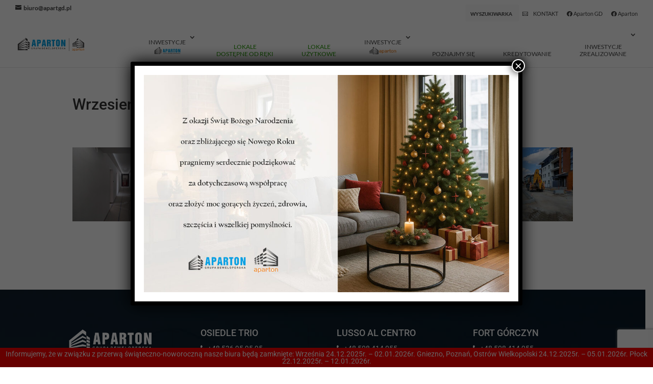

--- FILE ---
content_type: text/html; charset=UTF-8
request_url: https://www.apartgd.pl/brylantowe-przedmiescie/wrzesien-2021/
body_size: 20291
content:
<!DOCTYPE html>
<html lang="pl-PL" prefix="og: https://ogp.me/ns#">
<head>
	<meta charset="UTF-8" />
<meta http-equiv="X-UA-Compatible" content="IE=edge">
	<link rel="pingback" href="https://www.apartgd.pl/xmlrpc.php" />

	<script type="text/javascript">
		document.documentElement.className = 'js';
	</script>
	
	<link rel="preconnect" href="https://fonts.gstatic.com" crossorigin />	<style>img:is([sizes="auto" i], [sizes^="auto," i]) { contain-intrinsic-size: 3000px 1500px }</style>
	<script type="text/javascript">
			let jqueryParams=[],jQuery=function(r){return jqueryParams=[...jqueryParams,r],jQuery},$=function(r){return jqueryParams=[...jqueryParams,r],$};window.jQuery=jQuery,window.$=jQuery;let customHeadScripts=!1;jQuery.fn=jQuery.prototype={},$.fn=jQuery.prototype={},jQuery.noConflict=function(r){if(window.jQuery)return jQuery=window.jQuery,$=window.jQuery,customHeadScripts=!0,jQuery.noConflict},jQuery.ready=function(r){jqueryParams=[...jqueryParams,r]},$.ready=function(r){jqueryParams=[...jqueryParams,r]},jQuery.load=function(r){jqueryParams=[...jqueryParams,r]},$.load=function(r){jqueryParams=[...jqueryParams,r]},jQuery.fn.ready=function(r){jqueryParams=[...jqueryParams,r]},$.fn.ready=function(r){jqueryParams=[...jqueryParams,r]};</script>
<!-- Optymalizacja wyszukiwarek według Rank Math - https://rankmath.com/ -->
<title>Wrzesień 2021 - Brylantowe Przedmieście</title>
<meta name="robots" content="follow, index, max-snippet:-1, max-video-preview:-1, max-image-preview:large"/>
<link rel="canonical" href="https://www.apartgd.pl/brylantowe-przedmiescie/wrzesien-2021/" />
<meta property="og:locale" content="pl_PL" />
<meta property="og:type" content="article" />
<meta property="og:title" content="Wrzesień 2021 - Brylantowe Przedmieście" />
<meta property="og:url" content="https://www.apartgd.pl/brylantowe-przedmiescie/wrzesien-2021/" />
<meta property="og:site_name" content="Aparton Grupa Deweloperska" />
<meta property="article:section" content="Brylantowe Przedmieście" />
<meta property="og:updated_time" content="2021-10-04T07:06:29+00:00" />
<meta property="article:published_time" content="2021-10-04T07:06:21+00:00" />
<meta property="article:modified_time" content="2021-10-04T07:06:29+00:00" />
<meta name="twitter:card" content="summary_large_image" />
<meta name="twitter:title" content="Wrzesień 2021 - Brylantowe Przedmieście" />
<meta name="twitter:label1" content="Napisane przez" />
<meta name="twitter:data1" content="admin" />
<meta name="twitter:label2" content="Czas czytania" />
<meta name="twitter:data2" content="Mniej niż minuta" />
<script type="application/ld+json" class="rank-math-schema">{"@context":"https://schema.org","@graph":[{"@type":"Organization","@id":"https://www.apartgd.pl/#organization","name":"Aparton Grupa Deweloperska","logo":{"@type":"ImageObject","@id":"https://www.apartgd.pl/#logo","url":"https://www.apartgd.pl/wp-content/uploads/2018/10/logo-apartgd.png","contentUrl":"https://www.apartgd.pl/wp-content/uploads/2018/10/logo-apartgd.png","caption":"Aparton Grupa Deweloperska","inLanguage":"pl-PL"}},{"@type":"WebSite","@id":"https://www.apartgd.pl/#website","url":"https://www.apartgd.pl","name":"Aparton Grupa Deweloperska","publisher":{"@id":"https://www.apartgd.pl/#organization"},"inLanguage":"pl-PL"},{"@type":"WebPage","@id":"https://www.apartgd.pl/brylantowe-przedmiescie/wrzesien-2021/#webpage","url":"https://www.apartgd.pl/brylantowe-przedmiescie/wrzesien-2021/","name":"Wrzesie\u0144 2021 - Brylantowe Przedmie\u015bcie","datePublished":"2021-10-04T07:06:21+00:00","dateModified":"2021-10-04T07:06:29+00:00","isPartOf":{"@id":"https://www.apartgd.pl/#website"},"inLanguage":"pl-PL"},{"@type":"BlogPosting","headline":"Wrzesie\u0144 2021 - Brylantowe Przedmie\u015bcie","datePublished":"2021-10-04T07:06:21+00:00","dateModified":"2021-10-04T07:06:29+00:00","author":{"@type":"Person","name":"admin"},"name":"Wrzesie\u0144 2021 - Brylantowe Przedmie\u015bcie","articleSection":"Brylantowe Przedmie\u015bcie, Etap II","@id":"https://www.apartgd.pl/brylantowe-przedmiescie/wrzesien-2021/#schema-137452","isPartOf":{"@id":"https://www.apartgd.pl/brylantowe-przedmiescie/wrzesien-2021/#webpage"},"publisher":{"@id":"https://www.apartgd.pl/#organization"},"inLanguage":"pl-PL","mainEntityOfPage":{"@id":"https://www.apartgd.pl/brylantowe-przedmiescie/wrzesien-2021/#webpage"}}]}</script>
<!-- /Wtyczka Rank Math WordPress SEO -->

<link rel="alternate" type="application/rss+xml" title="Aparton Grupa Deweloperska &raquo; Kanał z wpisami" href="https://www.apartgd.pl/feed/" />
<link rel="alternate" type="application/rss+xml" title="Aparton Grupa Deweloperska &raquo; Kanał z komentarzami" href="https://www.apartgd.pl/comments/feed/" />
<link rel="alternate" type="application/rss+xml" title="Aparton Grupa Deweloperska &raquo; Wrzesień 2021 Kanał z komentarzami" href="https://www.apartgd.pl/brylantowe-przedmiescie/wrzesien-2021/feed/" />
<meta content="Divi v.4.25.1" name="generator"/><link rel='stylesheet' id='cf7ic_style-css' href='https://www.apartgd.pl/wp-content/plugins/contact-form-7-image-captcha/css/cf7ic-style.css?ver=3.3.7' type='text/css' media='all' />
<style id='wp-block-library-theme-inline-css' type='text/css'>
.wp-block-audio :where(figcaption){color:#555;font-size:13px;text-align:center}.is-dark-theme .wp-block-audio :where(figcaption){color:#ffffffa6}.wp-block-audio{margin:0 0 1em}.wp-block-code{border:1px solid #ccc;border-radius:4px;font-family:Menlo,Consolas,monaco,monospace;padding:.8em 1em}.wp-block-embed :where(figcaption){color:#555;font-size:13px;text-align:center}.is-dark-theme .wp-block-embed :where(figcaption){color:#ffffffa6}.wp-block-embed{margin:0 0 1em}.blocks-gallery-caption{color:#555;font-size:13px;text-align:center}.is-dark-theme .blocks-gallery-caption{color:#ffffffa6}:root :where(.wp-block-image figcaption){color:#555;font-size:13px;text-align:center}.is-dark-theme :root :where(.wp-block-image figcaption){color:#ffffffa6}.wp-block-image{margin:0 0 1em}.wp-block-pullquote{border-bottom:4px solid;border-top:4px solid;color:currentColor;margin-bottom:1.75em}.wp-block-pullquote cite,.wp-block-pullquote footer,.wp-block-pullquote__citation{color:currentColor;font-size:.8125em;font-style:normal;text-transform:uppercase}.wp-block-quote{border-left:.25em solid;margin:0 0 1.75em;padding-left:1em}.wp-block-quote cite,.wp-block-quote footer{color:currentColor;font-size:.8125em;font-style:normal;position:relative}.wp-block-quote:where(.has-text-align-right){border-left:none;border-right:.25em solid;padding-left:0;padding-right:1em}.wp-block-quote:where(.has-text-align-center){border:none;padding-left:0}.wp-block-quote.is-large,.wp-block-quote.is-style-large,.wp-block-quote:where(.is-style-plain){border:none}.wp-block-search .wp-block-search__label{font-weight:700}.wp-block-search__button{border:1px solid #ccc;padding:.375em .625em}:where(.wp-block-group.has-background){padding:1.25em 2.375em}.wp-block-separator.has-css-opacity{opacity:.4}.wp-block-separator{border:none;border-bottom:2px solid;margin-left:auto;margin-right:auto}.wp-block-separator.has-alpha-channel-opacity{opacity:1}.wp-block-separator:not(.is-style-wide):not(.is-style-dots){width:100px}.wp-block-separator.has-background:not(.is-style-dots){border-bottom:none;height:1px}.wp-block-separator.has-background:not(.is-style-wide):not(.is-style-dots){height:2px}.wp-block-table{margin:0 0 1em}.wp-block-table td,.wp-block-table th{word-break:normal}.wp-block-table :where(figcaption){color:#555;font-size:13px;text-align:center}.is-dark-theme .wp-block-table :where(figcaption){color:#ffffffa6}.wp-block-video :where(figcaption){color:#555;font-size:13px;text-align:center}.is-dark-theme .wp-block-video :where(figcaption){color:#ffffffa6}.wp-block-video{margin:0 0 1em}:root :where(.wp-block-template-part.has-background){margin-bottom:0;margin-top:0;padding:1.25em 2.375em}
</style>
<link rel='stylesheet' id='mediaelement-css' href='https://www.apartgd.pl/wp-includes/js/mediaelement/mediaelementplayer-legacy.min.css?ver=4.2.17' type='text/css' media='all' />
<link rel='stylesheet' id='wp-mediaelement-css' href='https://www.apartgd.pl/wp-includes/js/mediaelement/wp-mediaelement.min.css?ver=4a9fea07ab88e1879e84e8ffccc4971c' type='text/css' media='all' />
<link rel='stylesheet' id='view_editor_gutenberg_frontend_assets-css' href='https://www.apartgd.pl/wp-content/plugins/wp-views/public/css/views-frontend.css?ver=3.6.15' type='text/css' media='all' />
<style id='view_editor_gutenberg_frontend_assets-inline-css' type='text/css'>
.wpv-sort-list-dropdown.wpv-sort-list-dropdown-style-default > span.wpv-sort-list,.wpv-sort-list-dropdown.wpv-sort-list-dropdown-style-default .wpv-sort-list-item {border-color: #cdcdcd;}.wpv-sort-list-dropdown.wpv-sort-list-dropdown-style-default .wpv-sort-list-item a {color: #444;background-color: #fff;}.wpv-sort-list-dropdown.wpv-sort-list-dropdown-style-default a:hover,.wpv-sort-list-dropdown.wpv-sort-list-dropdown-style-default a:focus {color: #000;background-color: #eee;}.wpv-sort-list-dropdown.wpv-sort-list-dropdown-style-default .wpv-sort-list-item.wpv-sort-list-current a {color: #000;background-color: #eee;}
.wpv-sort-list-dropdown.wpv-sort-list-dropdown-style-default > span.wpv-sort-list,.wpv-sort-list-dropdown.wpv-sort-list-dropdown-style-default .wpv-sort-list-item {border-color: #cdcdcd;}.wpv-sort-list-dropdown.wpv-sort-list-dropdown-style-default .wpv-sort-list-item a {color: #444;background-color: #fff;}.wpv-sort-list-dropdown.wpv-sort-list-dropdown-style-default a:hover,.wpv-sort-list-dropdown.wpv-sort-list-dropdown-style-default a:focus {color: #000;background-color: #eee;}.wpv-sort-list-dropdown.wpv-sort-list-dropdown-style-default .wpv-sort-list-item.wpv-sort-list-current a {color: #000;background-color: #eee;}.wpv-sort-list-dropdown.wpv-sort-list-dropdown-style-grey > span.wpv-sort-list,.wpv-sort-list-dropdown.wpv-sort-list-dropdown-style-grey .wpv-sort-list-item {border-color: #cdcdcd;}.wpv-sort-list-dropdown.wpv-sort-list-dropdown-style-grey .wpv-sort-list-item a {color: #444;background-color: #eeeeee;}.wpv-sort-list-dropdown.wpv-sort-list-dropdown-style-grey a:hover,.wpv-sort-list-dropdown.wpv-sort-list-dropdown-style-grey a:focus {color: #000;background-color: #e5e5e5;}.wpv-sort-list-dropdown.wpv-sort-list-dropdown-style-grey .wpv-sort-list-item.wpv-sort-list-current a {color: #000;background-color: #e5e5e5;}
.wpv-sort-list-dropdown.wpv-sort-list-dropdown-style-default > span.wpv-sort-list,.wpv-sort-list-dropdown.wpv-sort-list-dropdown-style-default .wpv-sort-list-item {border-color: #cdcdcd;}.wpv-sort-list-dropdown.wpv-sort-list-dropdown-style-default .wpv-sort-list-item a {color: #444;background-color: #fff;}.wpv-sort-list-dropdown.wpv-sort-list-dropdown-style-default a:hover,.wpv-sort-list-dropdown.wpv-sort-list-dropdown-style-default a:focus {color: #000;background-color: #eee;}.wpv-sort-list-dropdown.wpv-sort-list-dropdown-style-default .wpv-sort-list-item.wpv-sort-list-current a {color: #000;background-color: #eee;}.wpv-sort-list-dropdown.wpv-sort-list-dropdown-style-grey > span.wpv-sort-list,.wpv-sort-list-dropdown.wpv-sort-list-dropdown-style-grey .wpv-sort-list-item {border-color: #cdcdcd;}.wpv-sort-list-dropdown.wpv-sort-list-dropdown-style-grey .wpv-sort-list-item a {color: #444;background-color: #eeeeee;}.wpv-sort-list-dropdown.wpv-sort-list-dropdown-style-grey a:hover,.wpv-sort-list-dropdown.wpv-sort-list-dropdown-style-grey a:focus {color: #000;background-color: #e5e5e5;}.wpv-sort-list-dropdown.wpv-sort-list-dropdown-style-grey .wpv-sort-list-item.wpv-sort-list-current a {color: #000;background-color: #e5e5e5;}.wpv-sort-list-dropdown.wpv-sort-list-dropdown-style-blue > span.wpv-sort-list,.wpv-sort-list-dropdown.wpv-sort-list-dropdown-style-blue .wpv-sort-list-item {border-color: #0099cc;}.wpv-sort-list-dropdown.wpv-sort-list-dropdown-style-blue .wpv-sort-list-item a {color: #444;background-color: #cbddeb;}.wpv-sort-list-dropdown.wpv-sort-list-dropdown-style-blue a:hover,.wpv-sort-list-dropdown.wpv-sort-list-dropdown-style-blue a:focus {color: #000;background-color: #95bedd;}.wpv-sort-list-dropdown.wpv-sort-list-dropdown-style-blue .wpv-sort-list-item.wpv-sort-list-current a {color: #000;background-color: #95bedd;}
</style>
<style id='global-styles-inline-css' type='text/css'>
:root{--wp--preset--aspect-ratio--square: 1;--wp--preset--aspect-ratio--4-3: 4/3;--wp--preset--aspect-ratio--3-4: 3/4;--wp--preset--aspect-ratio--3-2: 3/2;--wp--preset--aspect-ratio--2-3: 2/3;--wp--preset--aspect-ratio--16-9: 16/9;--wp--preset--aspect-ratio--9-16: 9/16;--wp--preset--color--black: #000000;--wp--preset--color--cyan-bluish-gray: #abb8c3;--wp--preset--color--white: #ffffff;--wp--preset--color--pale-pink: #f78da7;--wp--preset--color--vivid-red: #cf2e2e;--wp--preset--color--luminous-vivid-orange: #ff6900;--wp--preset--color--luminous-vivid-amber: #fcb900;--wp--preset--color--light-green-cyan: #7bdcb5;--wp--preset--color--vivid-green-cyan: #00d084;--wp--preset--color--pale-cyan-blue: #8ed1fc;--wp--preset--color--vivid-cyan-blue: #0693e3;--wp--preset--color--vivid-purple: #9b51e0;--wp--preset--gradient--vivid-cyan-blue-to-vivid-purple: linear-gradient(135deg,rgba(6,147,227,1) 0%,rgb(155,81,224) 100%);--wp--preset--gradient--light-green-cyan-to-vivid-green-cyan: linear-gradient(135deg,rgb(122,220,180) 0%,rgb(0,208,130) 100%);--wp--preset--gradient--luminous-vivid-amber-to-luminous-vivid-orange: linear-gradient(135deg,rgba(252,185,0,1) 0%,rgba(255,105,0,1) 100%);--wp--preset--gradient--luminous-vivid-orange-to-vivid-red: linear-gradient(135deg,rgba(255,105,0,1) 0%,rgb(207,46,46) 100%);--wp--preset--gradient--very-light-gray-to-cyan-bluish-gray: linear-gradient(135deg,rgb(238,238,238) 0%,rgb(169,184,195) 100%);--wp--preset--gradient--cool-to-warm-spectrum: linear-gradient(135deg,rgb(74,234,220) 0%,rgb(151,120,209) 20%,rgb(207,42,186) 40%,rgb(238,44,130) 60%,rgb(251,105,98) 80%,rgb(254,248,76) 100%);--wp--preset--gradient--blush-light-purple: linear-gradient(135deg,rgb(255,206,236) 0%,rgb(152,150,240) 100%);--wp--preset--gradient--blush-bordeaux: linear-gradient(135deg,rgb(254,205,165) 0%,rgb(254,45,45) 50%,rgb(107,0,62) 100%);--wp--preset--gradient--luminous-dusk: linear-gradient(135deg,rgb(255,203,112) 0%,rgb(199,81,192) 50%,rgb(65,88,208) 100%);--wp--preset--gradient--pale-ocean: linear-gradient(135deg,rgb(255,245,203) 0%,rgb(182,227,212) 50%,rgb(51,167,181) 100%);--wp--preset--gradient--electric-grass: linear-gradient(135deg,rgb(202,248,128) 0%,rgb(113,206,126) 100%);--wp--preset--gradient--midnight: linear-gradient(135deg,rgb(2,3,129) 0%,rgb(40,116,252) 100%);--wp--preset--font-size--small: 13px;--wp--preset--font-size--medium: 20px;--wp--preset--font-size--large: 36px;--wp--preset--font-size--x-large: 42px;--wp--preset--spacing--20: 0.44rem;--wp--preset--spacing--30: 0.67rem;--wp--preset--spacing--40: 1rem;--wp--preset--spacing--50: 1.5rem;--wp--preset--spacing--60: 2.25rem;--wp--preset--spacing--70: 3.38rem;--wp--preset--spacing--80: 5.06rem;--wp--preset--shadow--natural: 6px 6px 9px rgba(0, 0, 0, 0.2);--wp--preset--shadow--deep: 12px 12px 50px rgba(0, 0, 0, 0.4);--wp--preset--shadow--sharp: 6px 6px 0px rgba(0, 0, 0, 0.2);--wp--preset--shadow--outlined: 6px 6px 0px -3px rgba(255, 255, 255, 1), 6px 6px rgba(0, 0, 0, 1);--wp--preset--shadow--crisp: 6px 6px 0px rgba(0, 0, 0, 1);}:root { --wp--style--global--content-size: 823px;--wp--style--global--wide-size: 1080px; }:where(body) { margin: 0; }.wp-site-blocks > .alignleft { float: left; margin-right: 2em; }.wp-site-blocks > .alignright { float: right; margin-left: 2em; }.wp-site-blocks > .aligncenter { justify-content: center; margin-left: auto; margin-right: auto; }:where(.is-layout-flex){gap: 0.5em;}:where(.is-layout-grid){gap: 0.5em;}.is-layout-flow > .alignleft{float: left;margin-inline-start: 0;margin-inline-end: 2em;}.is-layout-flow > .alignright{float: right;margin-inline-start: 2em;margin-inline-end: 0;}.is-layout-flow > .aligncenter{margin-left: auto !important;margin-right: auto !important;}.is-layout-constrained > .alignleft{float: left;margin-inline-start: 0;margin-inline-end: 2em;}.is-layout-constrained > .alignright{float: right;margin-inline-start: 2em;margin-inline-end: 0;}.is-layout-constrained > .aligncenter{margin-left: auto !important;margin-right: auto !important;}.is-layout-constrained > :where(:not(.alignleft):not(.alignright):not(.alignfull)){max-width: var(--wp--style--global--content-size);margin-left: auto !important;margin-right: auto !important;}.is-layout-constrained > .alignwide{max-width: var(--wp--style--global--wide-size);}body .is-layout-flex{display: flex;}.is-layout-flex{flex-wrap: wrap;align-items: center;}.is-layout-flex > :is(*, div){margin: 0;}body .is-layout-grid{display: grid;}.is-layout-grid > :is(*, div){margin: 0;}body{padding-top: 0px;padding-right: 0px;padding-bottom: 0px;padding-left: 0px;}a:where(:not(.wp-element-button)){text-decoration: underline;}:root :where(.wp-element-button, .wp-block-button__link){background-color: #32373c;border-width: 0;color: #fff;font-family: inherit;font-size: inherit;line-height: inherit;padding: calc(0.667em + 2px) calc(1.333em + 2px);text-decoration: none;}.has-black-color{color: var(--wp--preset--color--black) !important;}.has-cyan-bluish-gray-color{color: var(--wp--preset--color--cyan-bluish-gray) !important;}.has-white-color{color: var(--wp--preset--color--white) !important;}.has-pale-pink-color{color: var(--wp--preset--color--pale-pink) !important;}.has-vivid-red-color{color: var(--wp--preset--color--vivid-red) !important;}.has-luminous-vivid-orange-color{color: var(--wp--preset--color--luminous-vivid-orange) !important;}.has-luminous-vivid-amber-color{color: var(--wp--preset--color--luminous-vivid-amber) !important;}.has-light-green-cyan-color{color: var(--wp--preset--color--light-green-cyan) !important;}.has-vivid-green-cyan-color{color: var(--wp--preset--color--vivid-green-cyan) !important;}.has-pale-cyan-blue-color{color: var(--wp--preset--color--pale-cyan-blue) !important;}.has-vivid-cyan-blue-color{color: var(--wp--preset--color--vivid-cyan-blue) !important;}.has-vivid-purple-color{color: var(--wp--preset--color--vivid-purple) !important;}.has-black-background-color{background-color: var(--wp--preset--color--black) !important;}.has-cyan-bluish-gray-background-color{background-color: var(--wp--preset--color--cyan-bluish-gray) !important;}.has-white-background-color{background-color: var(--wp--preset--color--white) !important;}.has-pale-pink-background-color{background-color: var(--wp--preset--color--pale-pink) !important;}.has-vivid-red-background-color{background-color: var(--wp--preset--color--vivid-red) !important;}.has-luminous-vivid-orange-background-color{background-color: var(--wp--preset--color--luminous-vivid-orange) !important;}.has-luminous-vivid-amber-background-color{background-color: var(--wp--preset--color--luminous-vivid-amber) !important;}.has-light-green-cyan-background-color{background-color: var(--wp--preset--color--light-green-cyan) !important;}.has-vivid-green-cyan-background-color{background-color: var(--wp--preset--color--vivid-green-cyan) !important;}.has-pale-cyan-blue-background-color{background-color: var(--wp--preset--color--pale-cyan-blue) !important;}.has-vivid-cyan-blue-background-color{background-color: var(--wp--preset--color--vivid-cyan-blue) !important;}.has-vivid-purple-background-color{background-color: var(--wp--preset--color--vivid-purple) !important;}.has-black-border-color{border-color: var(--wp--preset--color--black) !important;}.has-cyan-bluish-gray-border-color{border-color: var(--wp--preset--color--cyan-bluish-gray) !important;}.has-white-border-color{border-color: var(--wp--preset--color--white) !important;}.has-pale-pink-border-color{border-color: var(--wp--preset--color--pale-pink) !important;}.has-vivid-red-border-color{border-color: var(--wp--preset--color--vivid-red) !important;}.has-luminous-vivid-orange-border-color{border-color: var(--wp--preset--color--luminous-vivid-orange) !important;}.has-luminous-vivid-amber-border-color{border-color: var(--wp--preset--color--luminous-vivid-amber) !important;}.has-light-green-cyan-border-color{border-color: var(--wp--preset--color--light-green-cyan) !important;}.has-vivid-green-cyan-border-color{border-color: var(--wp--preset--color--vivid-green-cyan) !important;}.has-pale-cyan-blue-border-color{border-color: var(--wp--preset--color--pale-cyan-blue) !important;}.has-vivid-cyan-blue-border-color{border-color: var(--wp--preset--color--vivid-cyan-blue) !important;}.has-vivid-purple-border-color{border-color: var(--wp--preset--color--vivid-purple) !important;}.has-vivid-cyan-blue-to-vivid-purple-gradient-background{background: var(--wp--preset--gradient--vivid-cyan-blue-to-vivid-purple) !important;}.has-light-green-cyan-to-vivid-green-cyan-gradient-background{background: var(--wp--preset--gradient--light-green-cyan-to-vivid-green-cyan) !important;}.has-luminous-vivid-amber-to-luminous-vivid-orange-gradient-background{background: var(--wp--preset--gradient--luminous-vivid-amber-to-luminous-vivid-orange) !important;}.has-luminous-vivid-orange-to-vivid-red-gradient-background{background: var(--wp--preset--gradient--luminous-vivid-orange-to-vivid-red) !important;}.has-very-light-gray-to-cyan-bluish-gray-gradient-background{background: var(--wp--preset--gradient--very-light-gray-to-cyan-bluish-gray) !important;}.has-cool-to-warm-spectrum-gradient-background{background: var(--wp--preset--gradient--cool-to-warm-spectrum) !important;}.has-blush-light-purple-gradient-background{background: var(--wp--preset--gradient--blush-light-purple) !important;}.has-blush-bordeaux-gradient-background{background: var(--wp--preset--gradient--blush-bordeaux) !important;}.has-luminous-dusk-gradient-background{background: var(--wp--preset--gradient--luminous-dusk) !important;}.has-pale-ocean-gradient-background{background: var(--wp--preset--gradient--pale-ocean) !important;}.has-electric-grass-gradient-background{background: var(--wp--preset--gradient--electric-grass) !important;}.has-midnight-gradient-background{background: var(--wp--preset--gradient--midnight) !important;}.has-small-font-size{font-size: var(--wp--preset--font-size--small) !important;}.has-medium-font-size{font-size: var(--wp--preset--font-size--medium) !important;}.has-large-font-size{font-size: var(--wp--preset--font-size--large) !important;}.has-x-large-font-size{font-size: var(--wp--preset--font-size--x-large) !important;}
:where(.wp-block-post-template.is-layout-flex){gap: 1.25em;}:where(.wp-block-post-template.is-layout-grid){gap: 1.25em;}
:where(.wp-block-columns.is-layout-flex){gap: 2em;}:where(.wp-block-columns.is-layout-grid){gap: 2em;}
:root :where(.wp-block-pullquote){font-size: 1.5em;line-height: 1.6;}
</style>
<link rel='stylesheet' id='contact-form-7-css' href='https://www.apartgd.pl/wp-content/plugins/contact-form-7/includes/css/styles.css?ver=5.9.5' type='text/css' media='all' />
<link rel='stylesheet' id='image-map-pro-dist-css-css' href='https://www.apartgd.pl/wp-content/plugins/image-map-pro-wordpress/css/image-map-pro.min.css?ver=5.3.2' type='text/css' media='' />
<link rel='stylesheet' id='divi-torque-lite-modules-style-css' href='https://www.apartgd.pl/wp-content/plugins/addons-for-divi/assets/css/modules-style.css?ver=4.2.1' type='text/css' media='all' />
<link rel='stylesheet' id='divi-torque-lite-magnific-popup-css' href='https://www.apartgd.pl/wp-content/plugins/addons-for-divi/assets/libs/magnific-popup/magnific-popup.css?ver=4.2.1' type='text/css' media='all' />
<link rel='stylesheet' id='divi-torque-lite-frontend-css' href='https://www.apartgd.pl/wp-content/plugins/addons-for-divi/assets/css/frontend.css?ver=4.2.1' type='text/css' media='all' />
<link rel='stylesheet' id='wpfront-notification-bar-css' href='https://www.apartgd.pl/wp-content/plugins/wpfront-notification-bar/css/wpfront-notification-bar.min.css?ver=3.5.1.05102' type='text/css' media='all' />
<link rel='stylesheet' id='toolset_bootstrap_styles-css' href='https://www.apartgd.pl/wp-content/plugins/wp-views/vendor/toolset/toolset-common/res/lib/bootstrap3/css/bootstrap.css?ver=4.4.6' type='text/css' media='screen' />
<link rel='stylesheet' id='toolset-divi-styles-css' href='https://www.apartgd.pl/wp-content/plugins/wp-views/vendor/toolset/divi/styles/style.min.css?ver=1.1.0' type='text/css' media='all' />
<link rel='stylesheet' id='popup-maker-site-css' href='//www.apartgd.pl/wp-content/uploads/pum/pum-site-styles.css?generated=1766410940&#038;ver=1.20.6' type='text/css' media='all' />
<link rel='stylesheet' id='divi-style-pum-css' href='https://www.apartgd.pl/wp-content/themes/Divi/style-static.min.css?ver=4.25.1' type='text/css' media='all' />
<script type="text/javascript" src="https://www.apartgd.pl/wp-content/plugins/wp-views/vendor/toolset/common-es/public/toolset-common-es-frontend.js?ver=171000" id="toolset-common-es-frontend-js"></script>
<link rel="https://api.w.org/" href="https://www.apartgd.pl/wp-json/" /><link rel="alternate" title="JSON" type="application/json" href="https://www.apartgd.pl/wp-json/wp/v2/posts/10582" /><link rel="EditURI" type="application/rsd+xml" title="RSD" href="https://www.apartgd.pl/xmlrpc.php?rsd" />

<link rel='shortlink' href='https://www.apartgd.pl/?p=10582' />
<link rel="alternate" title="oEmbed (JSON)" type="application/json+oembed" href="https://www.apartgd.pl/wp-json/oembed/1.0/embed?url=https%3A%2F%2Fwww.apartgd.pl%2Fbrylantowe-przedmiescie%2Fwrzesien-2021%2F" />
<link rel="alternate" title="oEmbed (XML)" type="text/xml+oembed" href="https://www.apartgd.pl/wp-json/oembed/1.0/embed?url=https%3A%2F%2Fwww.apartgd.pl%2Fbrylantowe-przedmiescie%2Fwrzesien-2021%2F&#038;format=xml" />
<meta name="viewport" content="width=device-width, initial-scale=1.0, maximum-scale=1.0, user-scalable=0" /> <script> window.addEventListener("load",function(){ var c={script:false,link:false}; function ls(s) { if(!['script','link'].includes(s)||c[s]){return;}c[s]=true; var d=document,f=d.getElementsByTagName(s)[0],j=d.createElement(s); if(s==='script'){j.async=true;j.src='https://www.apartgd.pl/wp-content/plugins/wp-views/vendor/toolset/blocks/public/js/frontend.js?v=1.6.11';}else{ j.rel='stylesheet';j.href='https://www.apartgd.pl/wp-content/plugins/wp-views/vendor/toolset/blocks/public/css/style.css?v=1.6.11';} f.parentNode.insertBefore(j, f); }; function ex(){ls('script');ls('link')} window.addEventListener("scroll", ex, {once: true}); if (('IntersectionObserver' in window) && ('IntersectionObserverEntry' in window) && ('intersectionRatio' in window.IntersectionObserverEntry.prototype)) { var i = 0, fb = document.querySelectorAll("[class^='tb-']"), o = new IntersectionObserver(es => { es.forEach(e => { o.unobserve(e.target); if (e.intersectionRatio > 0) { ex();o.disconnect();}else{ i++;if(fb.length>i){o.observe(fb[i])}} }) }); if (fb.length) { o.observe(fb[i]) } } }) </script>
	<noscript>
		<link rel="stylesheet" href="https://www.apartgd.pl/wp-content/plugins/wp-views/vendor/toolset/blocks/public/css/style.css">
	</noscript><!-- Google Tag Manager -->
<script>(function(w,d,s,l,i){w[l]=w[l]||[];w[l].push({'gtm.start':
new Date().getTime(),event:'gtm.js'});var f=d.getElementsByTagName(s)[0],
j=d.createElement(s),dl=l!='dataLayer'?'&l='+l:'';j.async=true;j.src=
'https://www.googletagmanager.com/gtm.js?id='+i+dl;f.parentNode.insertBefore(j,f);
})(window,document,'script','dataLayer','GTM-NVVMZ6BJ');</script>
<!-- End Google Tag Manager --><link rel="icon" href="https://www.apartgd.pl/wp-content/uploads/2022/05/cropped-logo-aparton-gd-fb-32x32.jpg" sizes="32x32" />
<link rel="icon" href="https://www.apartgd.pl/wp-content/uploads/2022/05/cropped-logo-aparton-gd-fb-192x192.jpg" sizes="192x192" />
<link rel="apple-touch-icon" href="https://www.apartgd.pl/wp-content/uploads/2022/05/cropped-logo-aparton-gd-fb-180x180.jpg" />
<meta name="msapplication-TileImage" content="https://www.apartgd.pl/wp-content/uploads/2022/05/cropped-logo-aparton-gd-fb-270x270.jpg" />
<style id="et-divi-customizer-global-cached-inline-styles">.container,.et_pb_row,.et_pb_slider .et_pb_container,.et_pb_fullwidth_section .et_pb_title_container,.et_pb_fullwidth_section .et_pb_title_featured_container,.et_pb_fullwidth_header:not(.et_pb_fullscreen) .et_pb_fullwidth_header_container{max-width:1200px}.et_boxed_layout #page-container,.et_boxed_layout.et_non_fixed_nav.et_transparent_nav #page-container #top-header,.et_boxed_layout.et_non_fixed_nav.et_transparent_nav #page-container #main-header,.et_fixed_nav.et_boxed_layout #page-container #top-header,.et_fixed_nav.et_boxed_layout #page-container #main-header,.et_boxed_layout #page-container .container,.et_boxed_layout #page-container .et_pb_row{max-width:1360px}.et_secondary_nav_enabled #page-container #top-header{background-color:#ffffff!important}#et-secondary-nav li ul{background-color:#ffffff}#et-secondary-nav li ul{background-color:#2ea3f2}#top-header,#top-header a{color:#424242}.et_header_style_centered .mobile_nav .select_page,.et_header_style_split .mobile_nav .select_page,.et_nav_text_color_light #top-menu>li>a,.et_nav_text_color_dark #top-menu>li>a,#top-menu a,.et_mobile_menu li a,.et_nav_text_color_light .et_mobile_menu li a,.et_nav_text_color_dark .et_mobile_menu li a,#et_search_icon:before,.et_search_form_container input,span.et_close_search_field:after,#et-top-navigation .et-cart-info{color:#494949}.et_search_form_container input::-moz-placeholder{color:#494949}.et_search_form_container input::-webkit-input-placeholder{color:#494949}.et_search_form_container input:-ms-input-placeholder{color:#494949}#top-menu li a{font-size:12px}body.et_vertical_nav .container.et_search_form_container .et-search-form input{font-size:12px!important}#top-menu li a,.et_search_form_container input{font-weight:normal;font-style:normal;text-transform:uppercase;text-decoration:none}.et_search_form_container input::-moz-placeholder{font-weight:normal;font-style:normal;text-transform:uppercase;text-decoration:none}.et_search_form_container input::-webkit-input-placeholder{font-weight:normal;font-style:normal;text-transform:uppercase;text-decoration:none}.et_search_form_container input:-ms-input-placeholder{font-weight:normal;font-style:normal;text-transform:uppercase;text-decoration:none}#main-footer .footer-widget h4,#main-footer .widget_block h1,#main-footer .widget_block h2,#main-footer .widget_block h3,#main-footer .widget_block h4,#main-footer .widget_block h5,#main-footer .widget_block h6{color:#ffffff}.footer-widget li:before{border-color:#ffffff}.footer-widget,.footer-widget li,.footer-widget li a,#footer-info{font-size:10px}.footer-widget .et_pb_widget div,.footer-widget .et_pb_widget ul,.footer-widget .et_pb_widget ol,.footer-widget .et_pb_widget label{font-weight:normal;font-style:normal;text-transform:uppercase;text-decoration:none}#footer-widgets .footer-widget li:before{top:5.5px}#et-footer-nav{background-color:rgba(2,2,2,0.53)}#et-footer-nav .bottom-nav li.current-menu-item a{color:#ffffff}.bottom-nav{letter-spacing:1px}#footer-info,#footer-info a{color:#ffffff}@media only screen and (min-width:981px){#main-footer .footer-widget h4,#main-footer .widget_block h1,#main-footer .widget_block h2,#main-footer .widget_block h3,#main-footer .widget_block h4,#main-footer .widget_block h5,#main-footer .widget_block h6{font-size:14px}.et_header_style_left #et-top-navigation,.et_header_style_split #et-top-navigation{padding:19px 0 0 0}.et_header_style_left #et-top-navigation nav>ul>li>a,.et_header_style_split #et-top-navigation nav>ul>li>a{padding-bottom:19px}.et_header_style_split .centered-inline-logo-wrap{width:38px;margin:-38px 0}.et_header_style_split .centered-inline-logo-wrap #logo{max-height:38px}.et_pb_svg_logo.et_header_style_split .centered-inline-logo-wrap #logo{height:38px}.et_header_style_centered #top-menu>li>a{padding-bottom:7px}.et_header_style_slide #et-top-navigation,.et_header_style_fullscreen #et-top-navigation{padding:10px 0 10px 0!important}.et_header_style_centered #main-header .logo_container{height:38px}#logo{max-height:30%}.et_pb_svg_logo #logo{height:30%}.et_header_style_centered.et_hide_primary_logo #main-header:not(.et-fixed-header) .logo_container,.et_header_style_centered.et_hide_fixed_logo #main-header.et-fixed-header .logo_container{height:6.84px}.et_header_style_left .et-fixed-header #et-top-navigation,.et_header_style_split .et-fixed-header #et-top-navigation{padding:26px 0 0 0}.et_header_style_left .et-fixed-header #et-top-navigation nav>ul>li>a,.et_header_style_split .et-fixed-header #et-top-navigation nav>ul>li>a{padding-bottom:26px}.et_header_style_centered header#main-header.et-fixed-header .logo_container{height:51px}.et_header_style_split #main-header.et-fixed-header .centered-inline-logo-wrap{width:51px;margin:-51px 0}.et_header_style_split .et-fixed-header .centered-inline-logo-wrap #logo{max-height:51px}.et_pb_svg_logo.et_header_style_split .et-fixed-header .centered-inline-logo-wrap #logo{height:51px}.et_header_style_slide .et-fixed-header #et-top-navigation,.et_header_style_fullscreen .et-fixed-header #et-top-navigation{padding:17px 0 17px 0!important}.et_fixed_nav #page-container .et-fixed-header#top-header{background-color:#ffffff!important}.et_fixed_nav #page-container .et-fixed-header#top-header #et-secondary-nav li ul{background-color:#ffffff}.et-fixed-header #top-menu a,.et-fixed-header #et_search_icon:before,.et-fixed-header #et_top_search .et-search-form input,.et-fixed-header .et_search_form_container input,.et-fixed-header .et_close_search_field:after,.et-fixed-header #et-top-navigation .et-cart-info{color:#494949!important}.et-fixed-header .et_search_form_container input::-moz-placeholder{color:#494949!important}.et-fixed-header .et_search_form_container input::-webkit-input-placeholder{color:#494949!important}.et-fixed-header .et_search_form_container input:-ms-input-placeholder{color:#494949!important}.et-fixed-header#top-header a{color:#424242}}@media only screen and (min-width:1500px){.et_pb_row{padding:30px 0}.et_pb_section{padding:60px 0}.single.et_pb_pagebuilder_layout.et_full_width_page .et_post_meta_wrapper{padding-top:90px}.et_pb_fullwidth_section{padding:0}}	h1,h2,h3,h4,h5,h6{font-family:'Roboto',Helvetica,Arial,Lucida,sans-serif}body,input,textarea,select{font-family:'Roboto',Helvetica,Arial,Lucida,sans-serif}#main-header,#et-top-navigation{font-family:'Lato',Helvetica,Arial,Lucida,sans-serif}#top-header .container{font-family:'Lato',Helvetica,Arial,Lucida,sans-serif}#main-footer{background:url("/wp-content/uploads/2018/11/stopka.jpg")!important;background-repeat:no-repeat!important;background-size:cover!important}#et-secondary-nav li{font-size:11px}.contact-icon>a:before{font-family:'ETMODULES';content:'\e010';text-align:center;vertical-align:middle;margin-right:10px;margin-left:-10px;font-size:1em;transition:all .3s ease}#top-menu li.mega-menu>ul>li:nth-of-type(5n){clear:none}#top-menu li.mega-menu>ul>li:nth-of-type(6n){clear:none}#top-menu li.mega-menu>ul>li{margin:0}#top-menu li.mega-menu>ul>li{width:25%!important}#top-menu li.mega-menu>ul>li>a:first-child{font-weight:400;font-size:12px}.get-started{border-radius:0px}.get-started a{color:#424242!important;font-size:10px}li.get-started{background-color:#f9f9f9;font-weight:700;text-transform:uppercase;text-align:center;padding:12px 13px 10px 10px!important;border-radius:3px;-moz-transition:all 0.5s;-webkit-transition:all 0.5s;transition:all 0.5s}li.get-started:hover{background-color:#008dd2;color:#fff}.et-fixed-header #top-menu .get-started a{color:#fff!important}.get-started li.current-menu-ancestor>a,.get-started li.current-menu-item>a{color:#fff!important}@media only screen and (min-width :981px){li.get-started{height:33px}}#footer-info{width:100%;margin:0 auto;text-align:center!important}@media only screen and (min-width:980px){#footer-bottom .et-social-icons{margin-bottom:-28px}}.wpcf7{padding:10px}.wpcf7 input[type="submit"]{color:#ffffff!important;border-color:#ff8300;border-radius:29px;font-size:17px;background-color:#ff8300}.wpcf7 input[type=text],.wpcf7 input[type="url"],input[type="email"],input[type="tel"],.wpcf7 textarea{-webkit-border-radius:0;-webkit-appearance:none;background-color:#EEE!important;width:100%;border-width:0px;border-radius:0;color:#999;font-size:13px;padding:16px}.wpcf7 input[type="checkbox"]{content:'';width:18px;height:18px;background-color:#EEE;font-style:normal;display:inline-block;vertical-align:middle;position:relative;margin-right:6px}.wpcf7 p{font-size:12px}img{image-rendering:-webkit-optimize-contrast}#top-menu li.current-menu-item>a{color:#494949!important}p,li{font-weight:400}#top-menu li.mega-menu>ul>li:nth-of-type(5n){clear:none}#top-menu li.mega-menu>ul>li:nth-of-type(6n){clear:none}#top-menu li.mega-menu>ul>li{width:30%;margin:0}.apartontab .et_pb_tabs_controls li a{padding:10px 30px;color:#ffffff;text-transform:uppercase}.apartontab .et_pb_tab_active a{color:#000000!important}.apartontab ul.et_pb_tabs_controls{background-color:#ef7f1a}.apartongdtab .et_pb_tabs_controls li a{padding:10px 30px;color:#ffffff;text-transform:uppercase}.apartongdtab .et_pb_tab_active a{color:#000000!important}.apartongdtab ul.et_pb_tabs_controls{background-color:#00a0e3}.mfp-bottom-bar{display:none}</style></head>
<body class="wp-singular post-template-default single single-post postid-10582 single-format-standard wp-theme-Divi et-tb-has-template et-tb-has-footer et_pb_button_helper_class et_fullwidth_nav et_fullwidth_secondary_nav et_fixed_nav et_show_nav et_pb_show_title et_secondary_nav_enabled et_secondary_nav_two_panels et_primary_nav_dropdown_animation_fade et_secondary_nav_dropdown_animation_fade et_header_style_left et_cover_background et_pb_gutter osx et_pb_gutters3 et_pb_pagebuilder_layout et_no_sidebar et_divi_theme et-db">
	<div id="page-container">
<div id="et-boc" class="et-boc">
			
				<div id="top-header">
		<div class="container clearfix">

		
			<div id="et-info">
			
							<a href="mailto:biuro@apartgd.pl"><span id="et-info-email">biuro@apartgd.pl</span></a>
			
						</div>

		
			<div id="et-secondary-menu">
			<ul id="et-secondary-nav" class="menu"><li class="get-started menu-item menu-item-type-post_type menu-item-object-page menu-item-1933"><a href="https://www.apartgd.pl/wyszukiwarka/">WYSZUKIWARKA</a></li>
<li class="contact-icon menu-item menu-item-type-post_type menu-item-object-page menu-item-12071"><a href="https://www.apartgd.pl/kontakt/">KONTAKT</a></li>
<li class="menu-item menu-item-type-custom menu-item-object-custom menu-item-12104"><a href="https://www.facebook.com/apartgd/"><i class="fa fa-facebook" aria-hidden="true"></i> Aparton GD</a></li>
<li class="menu-item menu-item-type-custom menu-item-object-custom menu-item-12105"><a href="https://www.facebook.com/apartonwrzesnia/"><i class="fa fa-facebook" aria-hidden="true"></i> Aparton</a></li>
</ul>			</div>

		</div>
	</div>


	<header id="main-header" data-height-onload="38">
		<div class="container clearfix et_menu_container">
					<div class="logo_container">
				<span class="logo_helper"></span>
				<a href="https://www.apartgd.pl/">
				<img src="https://www.apartgd.pl/wp-content/uploads/2023/04/logo-apartongd-min.png" width="350" height="68" alt="Aparton Grupa Deweloperska" id="logo" data-height-percentage="30" />
				</a>
			</div>
					<div id="et-top-navigation" data-height="38" data-fixed-height="51">
									<nav id="top-menu-nav">
					<ul id="top-menu" class="nav"><li class="mega-menu menu-item menu-item-type-custom menu-item-object-custom menu-item-has-children menu-item-233"><a href="#"><div style="text-align: center">INWESTYCJE<br><img src="/wp-content/uploads/2022/06/inwestycje-apartongd.png" style="height:20px";></div></a>
<ul class="sub-menu">
	<li class="menu-item menu-item-type-post_type menu-item-object-page menu-item-15123"><a href="https://www.apartgd.pl/nowe-pyzdry/"><div style="text-align: center"><img src="/wp-content/uploads/2020/11/logo-nowe-pyzdry-1-150x150.png" style="height:80px"><br>NOWE PYZDRY <br> Osiedle domów w Pyzdrach</div></a></li>
	<li class="menu-item menu-item-type-post_type menu-item-object-page menu-item-9936"><a href="https://www.apartgd.pl/mieszkania-ostrow-wielkopolski/"><div style="text-align: center"><img src="https://www.apartgd.pl/wp-content/uploads/2021/08/osiedle-trio-150.jpg" style="height:80px";><br>Osiedle TRIO <br>Mieszkania w Ostrowie Wielkopolskim </div></a></li>
	<li class="menu-item menu-item-type-custom menu-item-object-custom menu-item-15841"><a href="/mieszkania-gniezno/"><div style="text-align: center"><img src="/wp-content/uploads/2024/01/lusso-logo.jpg" style="height:80px"><br>LUSSO AL CENTRO <br> Mieszkania w Gnieźnie</div></a></li>
	<li class="menu-item menu-item-type-post_type menu-item-object-page menu-item-16524"><a href="https://www.apartgd.pl/kaskada/"><div style="text-align: center"><img src="/wp-content/uploads/2024/08/osiedle-kaskada-logo.jpg" style="height:80px"><br>KASKADA <br> Mieszkania w Ostrowie Wielkopolskim</div></a></li>
</ul>
</li>
<li class="menu-item menu-item-type-post_type menu-item-object-page menu-item-13712"><a href="https://www.apartgd.pl/dostepne-od-reki/"><div style="text-align: center; color: #259a04;">LOKALE <BR> DOSTĘPNE OD RĘKI</div></a></li>
<li class="menu-item menu-item-type-post_type menu-item-object-page menu-item-19798"><a href="https://www.apartgd.pl/lokale-uzytkowe/"><div style="text-align: center; color: #259a04;">LOKALE <BR> UŻYTKOWE</div></a></li>
<li class="mega-menu menu-item menu-item-type-custom menu-item-object-custom menu-item-has-children menu-item-11934"><a href="#"><div style="text-align: center">INWESTYCJE<br><img src="/wp-content/uploads/2022/06/inwestycje-aparton-4.png" style="height:20px";></div></a>
<ul class="sub-menu">
	<li class="menu-item menu-item-type-post_type menu-item-object-page menu-item-16977"><a href="https://www.apartgd.pl/promenada/"><div style="text-align: center"><img src="/wp-content/uploads/2024/11/logo-promenada-menu.jpg" style="height:80px"><br>PROMENADA <br> Apartamenty we Wrześni</div></a></li>
	<li class="menu-item menu-item-type-post_type menu-item-object-page menu-item-15458"><a href="https://www.apartgd.pl/nowy-bierzglinek/"><div style="text-align: center"><img src="/wp-content/uploads/2024/05/nowy-bierzglinek-menu.jpg" style="height:80px"><br>NOWY BIERZGLINEK <br> Osiedle w Bierzglinku</div></a></li>
	<li class="menu-item menu-item-type-post_type menu-item-object-page menu-item-9110"><a href="https://www.apartgd.pl/mieszkania-plock/"><div style="text-align: center"><img src="https://www.apartgd.pl/wp-content/uploads/2021/05/formula-apart-logo-mieszkania-plock.jpg" style="height:80px";><br>Formuła Aparton <br>Mieszkania w Płocku </div></a></li>
	<li class="menu-item menu-item-type-post_type menu-item-object-page menu-item-10062"><a href="https://www.apartgd.pl/fort-gorczyn/"><div style="text-align: center"><img src="https://www.apartgd.pl/wp-content/uploads/2021/08/logo-apart-fort-biale-tlo-1.jpg" style="height:80px";><br>FORT GÓRCZYN<br>Szeregowce w Poznaniu</div></a></li>
</ul>
</li>
<li class="menu-item menu-item-type-post_type menu-item-object-page menu-item-503"><a href="https://www.apartgd.pl/poznajmy-sie/">POZNAJMY SIĘ</a></li>
<li class="menu-item menu-item-type-post_type menu-item-object-page menu-item-555"><a href="https://www.apartgd.pl/kredytowanie/">KREDYTOWANIE</a></li>
<li class="mega-menu menu-item menu-item-type-custom menu-item-object-custom menu-item-has-children menu-item-12007"><a href="#"><div style="text-align: center"><br>INWESTYCJE<br> ZREALIZOWANE</div></a>
<ul class="sub-menu">
	<li class="menu-item menu-item-type-post_type menu-item-object-page menu-item-7089"><a href="https://www.apartgd.pl/blizniaki-psary/"><div style="text-align: center"><img src="/wp-content/uploads/2021/04/blizniaki-psary-logo.jpg" style="height:80px";><br>Bliźniaki w Psarach Małych</div></a></li>
	<li class="menu-item menu-item-type-post_type menu-item-object-page menu-item-8785"><a href="https://www.apartgd.pl/pilska-2/"><div style="text-align: center"><img src="/wp-content/uploads/2021/05/apart-pilska-150px.jpg" style="height: 80px";><br> MIESZKANIA WE WRZEŚNI</div></a></li>
	<li class="menu-item menu-item-type-custom menu-item-object-custom menu-item-3524"><a href="https://www.apartgd.pl/brylantowe-przedmiescie/"><div style="text-align: center"><img src="/wp-content/uploads/2019/07/logo-brylantowe-przedmiescie-w-gnieznie-150x150.jpg" style="height:80px";><br>Mieszkania w Gnieźnie</div></a></li>
	<li class="menu-item menu-item-type-post_type menu-item-object-page menu-item-12008"><a href="https://www.apartgd.pl/nowa-gorzelnia/"><div style="text-align: center"><img src="/wp-content/uploads/2018/11/nowa-gorzelnia-logo-150x150.jpg" style="height:80px";><br>MIESZKANIA WE WRZEŚNI</div></a></li>
	<li class="menu-item menu-item-type-post_type menu-item-object-page menu-item-12015"><a href="https://www.apartgd.pl/osiedle-bulwar-glinki/"><div style="text-align: center"><img src="/wp-content/uploads/2018/11/bulwar-logo-150x150.jpg" style="height:80px";><br>DOMY SZEREGOWE WE WRZEŚNI</div></a></li>
	<li class="menu-item menu-item-type-post_type menu-item-object-page menu-item-12020"><a href="https://www.apartgd.pl/osiedle-opieszyn/"><div style="text-align: center"><img src="/wp-content/uploads/2018/11/apart-opieszyn-logo-150x150.jpg" style="height:80px";><br>MIESZKANIA WE WRZEŚNI</div></a></li>
	<li class="menu-item menu-item-type-post_type menu-item-object-page menu-item-365"><a href="https://www.apartgd.pl/osiedle-strzykaly/"><div style="text-align: center"><img src="/wp-content/uploads/2018/11/apart-park-logo-150x150.jpg" style="height: 80px";><br>MIESZKANIA WE WRZEŚNI</div></a></li>
</ul>
</li>
</ul>					</nav>
				
				
				
				
				<div id="et_mobile_nav_menu">
				<div class="mobile_nav closed">
					<span class="select_page">Zaznacz stronę</span>
					<span class="mobile_menu_bar mobile_menu_bar_toggle"></span>
				</div>
			</div>			</div> <!-- #et-top-navigation -->
		</div> <!-- .container -->
			</header> <!-- #main-header -->
<div id="et-main-area">
	
<div id="main-content">
		<div class="container">
		<div id="content-area" class="clearfix">
			<div id="left-area">
											<article id="post-10582" class="et_pb_post post-10582 post type-post status-publish format-standard hentry category-brylantowe-przedmiescie category-etap-ii">
											<div class="et_post_meta_wrapper">
							<h1 class="entry-title">Wrzesień 2021</h1>

						
												</div>
				
					<div class="entry-content">
					<div class="et-l et-l--post">
			<div class="et_builder_inner_content et_pb_gutters3"><div class="et_pb_section et_pb_section_0 et_section_regular" >
				
				
				
				
				
				
				<div class="et_pb_row et_pb_row_0">
				<div class="et_pb_column et_pb_column_4_4 et_pb_column_0  et_pb_css_mix_blend_mode_passthrough et-last-child">
				
				
				
				
				<div class="et_pb_module et_pb_gallery et_pb_gallery_0  et_pb_bg_layout_light et_pb_gallery_grid">
				<div class="et_pb_gallery_items et_post_gallery clearfix" data-per_page="20"><div class="et_pb_gallery_item et_pb_grid_item et_pb_bg_layout_light et_pb_gallery_item_0_0">
				<div class='et_pb_gallery_image landscape'>
					<a href="https://www.apartgd.pl/wp-content/uploads/2021/10/20211001_121808.jpg" title="20211001_121808">
					<img loading="lazy" decoding="async" width="400" height="284" src="https://www.apartgd.pl/wp-content/uploads/2021/10/20211001_121808-400x284.jpg" srcset="https://www.apartgd.pl/wp-content/uploads/2021/10/20211001_121808.jpg 479w, https://www.apartgd.pl/wp-content/uploads/2021/10/20211001_121808-400x284.jpg 480w" sizes="auto, (max-width:479px) 479px, 100vw" class="wp-image-10584" />
					<span class="et_overlay"></span>
				</a>
				</div></div><div class="et_pb_gallery_item et_pb_grid_item et_pb_bg_layout_light et_pb_gallery_item_0_1">
				<div class='et_pb_gallery_image landscape'>
					<a href="https://www.apartgd.pl/wp-content/uploads/2021/10/20211001_122607.jpg" title="20211001_122607">
					<img loading="lazy" decoding="async" width="400" height="284" src="https://www.apartgd.pl/wp-content/uploads/2021/10/20211001_122607-400x284.jpg" srcset="https://www.apartgd.pl/wp-content/uploads/2021/10/20211001_122607.jpg 479w, https://www.apartgd.pl/wp-content/uploads/2021/10/20211001_122607-400x284.jpg 480w" sizes="auto, (max-width:479px) 479px, 100vw" class="wp-image-10585" />
					<span class="et_overlay"></span>
				</a>
				</div></div><div class="et_pb_gallery_item et_pb_grid_item et_pb_bg_layout_light et_pb_gallery_item_0_2">
				<div class='et_pb_gallery_image landscape'>
					<a href="https://www.apartgd.pl/wp-content/uploads/2021/10/20211001_122806.jpg" title="20211001_122806">
					<img loading="lazy" decoding="async" width="400" height="284" src="https://www.apartgd.pl/wp-content/uploads/2021/10/20211001_122806-400x284.jpg" srcset="https://www.apartgd.pl/wp-content/uploads/2021/10/20211001_122806.jpg 479w, https://www.apartgd.pl/wp-content/uploads/2021/10/20211001_122806-400x284.jpg 480w" sizes="auto, (max-width:479px) 479px, 100vw" class="wp-image-10586" />
					<span class="et_overlay"></span>
				</a>
				</div></div><div class="et_pb_gallery_item et_pb_grid_item et_pb_bg_layout_light et_pb_gallery_item_0_3">
				<div class='et_pb_gallery_image landscape'>
					<a href="https://www.apartgd.pl/wp-content/uploads/2021/10/20211001_122831.jpg" title="20211001_122831">
					<img loading="lazy" decoding="async" width="400" height="284" src="https://www.apartgd.pl/wp-content/uploads/2021/10/20211001_122831-400x284.jpg" srcset="https://www.apartgd.pl/wp-content/uploads/2021/10/20211001_122831.jpg 479w, https://www.apartgd.pl/wp-content/uploads/2021/10/20211001_122831-400x284.jpg 480w" sizes="auto, (max-width:479px) 479px, 100vw" class="wp-image-10587" />
					<span class="et_overlay"></span>
				</a>
				</div></div></div></div>
			</div>
				
				
				
				
			</div>
				
				
			</div>		</div>
	</div>
						</div>
					<div class="et_post_meta_wrapper">
										</div>
				</article>

						</div>

					</div>
	</div>
	</div>

	<footer class="et-l et-l--footer">
			<div class="et_builder_inner_content et_pb_gutters3"><div class="et_pb_section et_pb_section_0_tb_footer et_pb_with_background et_section_regular et_pb_section--with-menu" >
				
				
				
				
				
				
				<div class="et_pb_row et_pb_row_0_tb_footer">
				<div class="et_pb_column et_pb_column_1_4 et_pb_column_0_tb_footer  et_pb_css_mix_blend_mode_passthrough">
				
				
				
				
				<div class="et_pb_module et_pb_sidebar_0_tb_footer et_pb_widget_area clearfix et_pb_widget_area_left et_pb_bg_layout_light">
				
				
				
				
				<div id="text-2" class="fwidget et_pb_widget widget_text">			<div class="textwidget"><p><img loading="lazy" decoding="async" class="aligncenter size-full wp-image-11858" src="https://www.apartgd.pl/wp-content/uploads/2022/05/logo-apartongd-biale.png" alt="" width="300" height="78" /></p>
<p>ul. Warszawska 13/6<br />
62-300 Września<br />
<a href="https://www.facebook.com/apartgd/" target="_blank" rel="noopener"> Aparton GD</a><br />
<a href="https://www.google.com/search?q=mieszkania+wrze%C5%9Bnia+apartgd&amp;oq=mieszkania+wrze%C5%9Bnia+apartgd&amp;aqs=chrome..69i57j69i60.3611j0j9&amp;sourceid=chrome&amp;ie=UTF-8#lrd=0x4704e97a1408771b:0x48a8814efe411b16,1,,," target="_blank" rel="noopener"><i class="fa fa-google fa-lg" aria-hidden="true"></i> Sprawdź opinie w Google</a></p>
</div>
		</div>
			</div>
			</div><div class="et_pb_column et_pb_column_1_4 et_pb_column_1_tb_footer  et_pb_css_mix_blend_mode_passthrough">
				
				
				
				
				<div class="et_pb_module et_pb_sidebar_1_tb_footer et_pb_widget_area clearfix et_pb_widget_area_left et_pb_bg_layout_light">
				
				
				
				
				<div id="nav_menu-10" class="fwidget et_pb_widget widget_nav_menu"><h4 class="title">OSIEDLE TRIO</h4><div class="menu-osiedle-trio-container"><ul id="menu-osiedle-trio" class="menu"><li id="menu-item-17168" class="menu-item menu-item-type-custom menu-item-object-custom menu-item-17168"><a href="tel:+48536959595"><i class="fa fa-phone" aria-hidden="true"></i> +48 536 95 95 95</a></li>
<li id="menu-item-9908" class="menu-item menu-item-type-post_type menu-item-object-page menu-item-9908"><a href="https://www.apartgd.pl/mieszkania-ostrow-wielkopolski/">Mieszkania Ostrów Wlkp.</a></li>
<li id="menu-item-9911" class="menu-item menu-item-type-post_type menu-item-object-page menu-item-9911"><a href="https://www.apartgd.pl/mieszkania-ostrow-wielkopolski/lokalizacja/">Lokalizacja</a></li>
<li id="menu-item-9910" class="menu-item menu-item-type-post_type menu-item-object-page menu-item-9910"><a href="https://www.apartgd.pl/mieszkania-ostrow-wielkopolski/zalety/">Zalety</a></li>
<li id="menu-item-9837" class="menu-item menu-item-type-post_type menu-item-object-page menu-item-9837"><a href="https://www.apartgd.pl/mieszkania-ostrow-wielkopolski/rzuty-mieszkan/">Rzuty mieszkań</a></li>
<li id="menu-item-9909" class="menu-item menu-item-type-post_type menu-item-object-page menu-item-9909"><a href="https://www.apartgd.pl/mieszkania-ostrow-wielkopolski/do-pobrania/">Do pobrania</a></li>
<li id="menu-item-10696" class="menu-item menu-item-type-post_type menu-item-object-page menu-item-10696"><a href="https://www.apartgd.pl/mieszkania-ostrow-wielkopolski/dziennik-budowy/">Dziennik budowy</a></li>
<li id="menu-item-10071" class="menu-item menu-item-type-custom menu-item-object-custom menu-item-10071"><a href="https://www.facebook.com/apartgd/"><i class="fa fa-facebook" aria-hidden="true"></i></a></li>
</ul></div></div>
			</div>
			</div><div class="et_pb_column et_pb_column_1_4 et_pb_column_2_tb_footer  et_pb_css_mix_blend_mode_passthrough">
				
				
				
				
				<div class="et_pb_module et_pb_sidebar_2_tb_footer et_pb_widget_area clearfix et_pb_widget_area_left et_pb_bg_layout_light">
				
				
				
				
				<div id="nav_menu-11" class="fwidget et_pb_widget widget_nav_menu"><h4 class="title">LUSSO AL CENTRO</h4><div class="menu-wawrzynca-container"><ul id="menu-wawrzynca" class="menu"><li id="menu-item-17166" class="menu-item menu-item-type-custom menu-item-object-custom menu-item-17166"><a href="tel:+48508414055"><i class="fa fa-phone" aria-hidden="true"></i> +48 508 414 055</a></li>
<li id="menu-item-15657" class="menu-item menu-item-type-post_type menu-item-object-page menu-item-15657"><a href="https://www.apartgd.pl/mieszkania-gniezno/">LUSSO AL CENTRO</a></li>
<li id="menu-item-15658" class="menu-item menu-item-type-post_type menu-item-object-page menu-item-15658"><a href="https://www.apartgd.pl/mieszkania-gniezno/lokalizacja/">Lokalizacja</a></li>
<li id="menu-item-15659" class="menu-item menu-item-type-post_type menu-item-object-page menu-item-15659"><a href="https://www.apartgd.pl/mieszkania-gniezno/zalety/">Zalety</a></li>
<li id="menu-item-15678" class="menu-item menu-item-type-post_type menu-item-object-page menu-item-15678"><a href="https://www.apartgd.pl/mieszkania-gniezno/rzuty-mieszkan/">Rzuty mieszkań</a></li>
<li id="menu-item-16024" class="menu-item menu-item-type-post_type menu-item-object-page menu-item-16024"><a href="https://www.apartgd.pl/mieszkania-gniezno/do-pobrania/">Do pobrania</a></li>
<li id="menu-item-16038" class="menu-item menu-item-type-post_type menu-item-object-page menu-item-16038"><a href="https://www.apartgd.pl/mieszkania-gniezno/dziennik-budowy/">Dziennik budowy</a></li>
<li id="menu-item-18780" class="menu-item menu-item-type-custom menu-item-object-custom menu-item-18780"><a href="https://www.facebook.com/apartgd/"><i class="fa fa-facebook" aria-hidden="true"></i></a></li>
</ul></div></div>
			</div>
			</div><div class="et_pb_column et_pb_column_1_4 et_pb_column_3_tb_footer  et_pb_css_mix_blend_mode_passthrough et-last-child">
				
				
				
				
				<div class="et_pb_module et_pb_sidebar_3_tb_footer et_pb_widget_area clearfix et_pb_widget_area_left et_pb_bg_layout_light">
				
				
				
				
				<div id="nav_menu-14" class="fwidget et_pb_widget widget_nav_menu"><h4 class="title">FORT GÓRCZYN</h4><div class="menu-apart-fort-container"><ul id="menu-apart-fort" class="menu"><li id="menu-item-17155" class="menu-item menu-item-type-custom menu-item-object-custom menu-item-17155"><a href="tel:+48508414055"><i class="fa fa-phone" aria-hidden="true"></i> +48 508 414 055</a></li>
<li id="menu-item-9989" class="menu-item menu-item-type-post_type menu-item-object-page menu-item-9989"><a href="https://www.apartgd.pl/fort-gorczyn/">Fort Górczyn</a></li>
<li id="menu-item-9990" class="menu-item menu-item-type-post_type menu-item-object-page menu-item-9990"><a href="https://www.apartgd.pl/fort-gorczyn/lokalizacja/">Lokalizacja</a></li>
<li id="menu-item-9993" class="menu-item menu-item-type-post_type menu-item-object-page menu-item-9993"><a href="https://www.apartgd.pl/fort-gorczyn/zalety/">Zalety</a></li>
<li id="menu-item-9991" class="menu-item menu-item-type-post_type menu-item-object-page menu-item-9991"><a href="https://www.apartgd.pl/fort-gorczyn/rzuty-lokali/">Rzuty lokali</a></li>
<li id="menu-item-10102" class="menu-item menu-item-type-post_type menu-item-object-page menu-item-10102"><a href="https://www.apartgd.pl/fort-gorczyn/do-pobrania/">Do pobrania</a></li>
<li id="menu-item-10411" class="menu-item menu-item-type-post_type menu-item-object-page menu-item-10411"><a href="https://www.apartgd.pl/fort-gorczyn/dziennik-budowy/">Dziennik budowy</a></li>
<li id="menu-item-10073" class="menu-item menu-item-type-custom menu-item-object-custom menu-item-10073"><a href="https://www.facebook.com/apartonwrzesnia/"><i class="fa fa-facebook" aria-hidden="true"></i></a></li>
</ul></div></div>
			</div>
			</div>
				
				
				
				
			</div><div class="et_pb_row et_pb_row_1_tb_footer">
				<div class="et_pb_column et_pb_column_1_4 et_pb_column_4_tb_footer  et_pb_css_mix_blend_mode_passthrough">
				
				
				
				
				<div class="et_pb_module et_pb_sidebar_4_tb_footer et_pb_widget_area clearfix et_pb_widget_area_left et_pb_bg_layout_light">
				
				
				
				
				<div id="nav_menu-6" class="fwidget et_pb_widget widget_nav_menu"><h4 class="title">NOWE PYZDRY</h4><div class="menu-nowe-pyzdry-container"><ul id="menu-nowe-pyzdry" class="menu"><li id="menu-item-17167" class="menu-item menu-item-type-custom menu-item-object-custom menu-item-17167"><a href="tel:+48513210210"><i class="fa fa-phone" aria-hidden="true"></i> +48 513 210 210</a></li>
<li id="menu-item-14914" class="menu-item menu-item-type-post_type menu-item-object-page menu-item-14914"><a href="https://www.apartgd.pl/nowe-pyzdry/">Nowe Pyzdry</a></li>
<li id="menu-item-14916" class="menu-item menu-item-type-post_type menu-item-object-page menu-item-14916"><a href="https://www.apartgd.pl/nowe-pyzdry/lokalizacja/">Lokalizacja</a></li>
<li id="menu-item-14917" class="menu-item menu-item-type-post_type menu-item-object-page menu-item-14917"><a href="https://www.apartgd.pl/nowe-pyzdry/zalety/">Zalety</a></li>
<li id="menu-item-14915" class="menu-item menu-item-type-post_type menu-item-object-page menu-item-14915"><a href="https://www.apartgd.pl/nowe-pyzdry/do-pobrania/">Do pobrania</a></li>
<li id="menu-item-14918" class="menu-item menu-item-type-post_type menu-item-object-page menu-item-14918"><a href="https://www.apartgd.pl/nowe-pyzdry/rzuty-domow/">Rzuty domów</a></li>
<li id="menu-item-15205" class="menu-item menu-item-type-post_type menu-item-object-page menu-item-15205"><a href="https://www.apartgd.pl/nowe-pyzdry/dziennik-budowy/">Dziennik budowy</a></li>
<li id="menu-item-15642" class="menu-item menu-item-type-custom menu-item-object-custom menu-item-15642"><a href="https://www.facebook.com/apartgd/"><i class="fa fa-facebook" aria-hidden="true"></i></a></li>
</ul></div></div>
			</div>
			</div><div class="et_pb_column et_pb_column_1_4 et_pb_column_5_tb_footer  et_pb_css_mix_blend_mode_passthrough">
				
				
				
				
				<div class="et_pb_module et_pb_sidebar_5_tb_footer et_pb_widget_area clearfix et_pb_widget_area_left et_pb_bg_layout_light">
				
				
				
				
				<div id="nav_menu-12" class="fwidget et_pb_widget widget_nav_menu"><h4 class="title">OSIEDLE KASKADA</h4><div class="menu-kaskada-container"><ul id="menu-kaskada" class="menu"><li id="menu-item-17169" class="menu-item menu-item-type-custom menu-item-object-custom menu-item-17169"><a href="tel:+48536959595"><i class="fa fa-phone" aria-hidden="true"></i> +48 536 95 95 95</a></li>
<li id="menu-item-16512" class="menu-item menu-item-type-post_type menu-item-object-page menu-item-16512"><a href="https://www.apartgd.pl/kaskada/">Kaskada</a></li>
<li id="menu-item-16515" class="menu-item menu-item-type-post_type menu-item-object-page menu-item-16515"><a href="https://www.apartgd.pl/kaskada/lokalizacja/">Lokalizacja</a></li>
<li id="menu-item-16516" class="menu-item menu-item-type-post_type menu-item-object-page menu-item-16516"><a href="https://www.apartgd.pl/kaskada/zalety/">Zalety</a></li>
<li id="menu-item-16514" class="menu-item menu-item-type-post_type menu-item-object-page menu-item-16514"><a href="https://www.apartgd.pl/kaskada/rzuty-mieszkan/">Rzuty mieszkań</a></li>
<li id="menu-item-16513" class="menu-item menu-item-type-post_type menu-item-object-page menu-item-16513"><a href="https://www.apartgd.pl/kaskada/do-pobrania/">Do pobrania</a></li>
<li id="menu-item-16918" class="menu-item menu-item-type-post_type menu-item-object-page menu-item-16918"><a href="https://www.apartgd.pl/kaskada/dziennik-budowy/">Dziennik budowy</a></li>
<li id="menu-item-16779" class="menu-item menu-item-type-custom menu-item-object-custom menu-item-16779"><a href="https://www.facebook.com/apartgd/"><i class="fa fa-facebook" aria-hidden="true"></i></a></li>
</ul></div></div>
			</div>
			</div><div class="et_pb_column et_pb_column_1_4 et_pb_column_6_tb_footer  et_pb_css_mix_blend_mode_passthrough">
				
				
				
				
				<div class="et_pb_module et_pb_sidebar_6_tb_footer et_pb_widget_area clearfix et_pb_widget_area_left et_pb_bg_layout_light">
				
				
				
				
				<div id="nav_menu-13" class="et_pb_widget widget_nav_menu"><h4 class="widgettitle">FORMUŁA APARTON</h4><div class="menu-plock-formula-apart-traktowa-container"><ul id="menu-plock-formula-apart-traktowa" class="menu"><li id="menu-item-17170" class="menu-item menu-item-type-custom menu-item-object-custom menu-item-17170"><a href="tel:+48603877877"><i class="fa fa-phone" aria-hidden="true"></i> +48 603 877 877</a></li>
<li id="menu-item-8825" class="menu-item menu-item-type-post_type menu-item-object-page menu-item-8825"><a href="https://www.apartgd.pl/mieszkania-plock/">Mieszkania Płock</a></li>
<li id="menu-item-8828" class="menu-item menu-item-type-custom menu-item-object-custom menu-item-8828"><a href="https://www.apartgd.pl/mieszkania-plock/#lokalizacja">Lokalizacja</a></li>
<li id="menu-item-8827" class="menu-item menu-item-type-post_type menu-item-object-page menu-item-8827"><a href="https://www.apartgd.pl/mieszkania-plock/zalety/">Zalety</a></li>
<li id="menu-item-14282" class="menu-item menu-item-type-custom menu-item-object-custom menu-item-14282"><a href="https://www.apartgd.pl/mieszkania-plock/#rzuty-mieszkan">Rzuty mieszkań</a></li>
<li id="menu-item-9119" class="menu-item menu-item-type-post_type menu-item-object-page menu-item-9119"><a href="https://www.apartgd.pl/mieszkania-plock/do-pobrania/">Do pobrania</a></li>
<li id="menu-item-9335" class="menu-item menu-item-type-post_type menu-item-object-page menu-item-9335"><a href="https://www.apartgd.pl/mieszkania-plock/dziennik-budowy/">Dziennik budowy</a></li>
<li id="menu-item-10075" class="menu-item menu-item-type-custom menu-item-object-custom menu-item-10075"><a href="https://www.facebook.com/apartonwrzesnia/"><i class="fa fa-facebook" aria-hidden="true"></i></a></li>
</ul></div></div>
			</div>
			</div><div class="et_pb_column et_pb_column_1_4 et_pb_column_7_tb_footer  et_pb_css_mix_blend_mode_passthrough et-last-child">
				
				
				
				
				<div class="et_pb_module et_pb_sidebar_7_tb_footer et_pb_widget_area clearfix et_pb_widget_area_left et_pb_bg_layout_light">
				
				
				
				
				<div id="nav_menu-4" class="et_pb_widget widget_nav_menu"><h4 class="widgettitle">NOWY BIERZGLINEK</h4><div class="menu-nowy-bierzglinek-container"><ul id="menu-nowy-bierzglinek" class="menu"><li id="menu-item-17165" class="menu-item menu-item-type-custom menu-item-object-custom menu-item-17165"><a href="tel:+48513210210"><i class="fa fa-phone" aria-hidden="true"></i> +48 513 210 210</a></li>
<li id="menu-item-15415" class="menu-item menu-item-type-post_type menu-item-object-page menu-item-15415"><a href="https://www.apartgd.pl/nowy-bierzglinek/">Nowy Bierzglinek</a></li>
<li id="menu-item-15418" class="menu-item menu-item-type-post_type menu-item-object-page menu-item-15418"><a href="https://www.apartgd.pl/nowy-bierzglinek/lokalizacja/">Lokalizacja</a></li>
<li id="menu-item-15419" class="menu-item menu-item-type-post_type menu-item-object-page menu-item-15419"><a href="https://www.apartgd.pl/nowy-bierzglinek/zalety/">Zalety</a></li>
<li id="menu-item-15417" class="menu-item menu-item-type-post_type menu-item-object-page menu-item-15417"><a href="https://www.apartgd.pl/nowy-bierzglinek/rzuty-mieszkan/">Rzuty mieszkań</a></li>
<li id="menu-item-15416" class="menu-item menu-item-type-post_type menu-item-object-page menu-item-15416"><a href="https://www.apartgd.pl/nowy-bierzglinek/do-pobrania/">Do pobrania</a></li>
<li id="menu-item-15565" class="menu-item menu-item-type-post_type menu-item-object-page menu-item-15565"><a href="https://www.apartgd.pl/nowy-bierzglinek/dziennik-budowy/">Dziennik budowy</a></li>
<li id="menu-item-15641" class="menu-item menu-item-type-custom menu-item-object-custom menu-item-15641"><a href="https://www.facebook.com/apartonwrzesnia/"><i class="fa fa-facebook" aria-hidden="true"></i></a></li>
</ul></div></div>
			</div>
			</div>
				
				
				
				
			</div><div class="et_pb_row et_pb_row_2_tb_footer et_pb_row--with-menu">
				<div class="et_pb_column et_pb_column_4_4 et_pb_column_8_tb_footer  et_pb_css_mix_blend_mode_passthrough et-last-child et_pb_column--with-menu">
				
				
				
				
				<div class="et_pb_module et_pb_menu et_pb_menu_0_tb_footer et_pb_bg_layout_dark  et_pb_text_align_left et_dropdown_animation_fade et_pb_menu--without-logo et_pb_menu--style-centered">
					
					
					
					
					<div class="et_pb_menu_inner_container clearfix">
						
						<div class="et_pb_menu__wrap">
							<div class="et_pb_menu__menu">
								<nav class="et-menu-nav"><ul id="menu-przydatne-linki" class="et-menu nav"><li id="menu-item-2363" class="et_pb_menu_page_id-274 menu-item menu-item-type-post_type menu-item-object-page menu-item-2363"><a href="https://www.apartgd.pl/nieruchomosci/">POSZUKUJEMY NIERUCHOMOŚCI</a></li>
<li id="menu-item-1963" class="et_pb_menu_page_id-192 menu-item menu-item-type-post_type menu-item-object-page menu-item-1963"><a href="https://www.apartgd.pl/wyszukiwarka/">WYSZUKIWARKA MIESZKAŃ</a></li>
<li id="menu-item-1964" class="et_pb_menu_page_id-528 menu-item menu-item-type-post_type menu-item-object-page menu-item-1964"><a href="https://www.apartgd.pl/kredytowanie/">KREDYTOWANIE</a></li>
<li id="menu-item-16767" class="et_pb_menu_page_id-16761 menu-item menu-item-type-post_type menu-item-object-page menu-item-16767"><a href="https://www.apartgd.pl/reklamacje/">REKLAMACJE</a></li>
<li id="menu-item-1966" class="et_pb_menu_page_id-504 menu-item menu-item-type-post_type menu-item-object-page menu-item-1966"><a href="https://www.apartgd.pl/kontakt/">KONTAKT</a></li>
</ul></nav>
							</div>
							
							
							<div class="et_mobile_nav_menu">
				<div class="mobile_nav closed">
					<span class="mobile_menu_bar"></span>
				</div>
			</div>
						</div>
						
					</div>
				</div><div class="et_pb_module et_pb_text et_pb_text_0_tb_footer  et_pb_text_align_left et_pb_bg_layout_light">
				
				
				
				
				<div class="et_pb_text_inner"><p style="text-align: center;">Wszelkie prawa zastrzeżone: APARTON GRUPA DEWELOPERSKA SP. Z O.O. SP.K. oraz APARTON SP. Z O.O. SP.K. ⓒ 2015-2022<br />Ogłoszenie na niniejszej stronie internetowej jest wyłącznie informacją handlową i nie stanowi oferty w myśl art. 66, § 1. Kodeksu Cywilnego.<br />Sprzedający nie odpowiada za ewentualne błędy lub nieaktualność ogłoszenia, natomiast podane ceny mogą ulec zmianie.<br />Przedstawione na stronie internetowej www.apartgd.pl wizualizacje, modele oraz animacje mają charakter poglądowy. Wygląd nieruchomości oraz zagospodarowanie terenu mogą nieznacznie ulec zmianie na etapie realizacji. Zmianie nie ulegną istotne cechy świadczenia oraz funkcjonalność budynków. Wszelkie prawa do materiałów zawartych na stronie są zastrzeżone. Prawa do używania, kopiowania i rozpowszechniania wszelkich danych i materiałów dostępnych na niniejszej stronie internetowej podlegają w szczególności przepisom ustawy z dnia 4 lutego 1994 r. o Prawie autorskim i prawach pokrewnych (Dz. U. 2006 Nr 90 poz. 631 z późn. zm.).<br />Wdrożenie: <a href="https://innovaseo.pl" title="InnovaSEO.PL">InnovaSEO.PL</a></p></div>
			</div>
			</div>
				
				
				
				
			</div>
				
				
			</div>		</div>
	</footer>
		</div>

			
		</div>
		</div>

			                <style type="text/css">
                #wpfront-notification-bar, #wpfront-notification-bar-editor            {
            background: #FF0000;
            background: -moz-linear-gradient(top, #FF0000 0%, #FF0000 100%);
            background: -webkit-gradient(linear, left top, left bottom, color-stop(0%,#FF0000), color-stop(100%,#FF0000));
            background: -webkit-linear-gradient(top, #FF0000 0%,#FF0000 100%);
            background: -o-linear-gradient(top, #FF0000 0%,#FF0000 100%);
            background: -ms-linear-gradient(top, #FF0000 0%,#FF0000 100%);
            background: linear-gradient(to bottom, #FF0000 0%, #FF0000 100%);
            filter: progid:DXImageTransform.Microsoft.gradient( startColorstr='#FF0000', endColorstr='#FF0000',GradientType=0 );
            background-repeat: no-repeat;
                        }
            #wpfront-notification-bar div.wpfront-message, #wpfront-notification-bar-editor.wpfront-message            {
            color: #ffffff;
                        }
            #wpfront-notification-bar a.wpfront-button, #wpfront-notification-bar-editor a.wpfront-button            {
            background: #00b7ea;
            background: -moz-linear-gradient(top, #00b7ea 0%, #009ec3 100%);
            background: -webkit-gradient(linear, left top, left bottom, color-stop(0%,#00b7ea), color-stop(100%,#009ec3));
            background: -webkit-linear-gradient(top, #00b7ea 0%,#009ec3 100%);
            background: -o-linear-gradient(top, #00b7ea 0%,#009ec3 100%);
            background: -ms-linear-gradient(top, #00b7ea 0%,#009ec3 100%);
            background: linear-gradient(to bottom, #00b7ea 0%, #009ec3 100%);
            filter: progid:DXImageTransform.Microsoft.gradient( startColorstr='#00b7ea', endColorstr='#009ec3',GradientType=0 );

            background-repeat: no-repeat;
            color: #ffffff;
            }
            #wpfront-notification-bar-open-button            {
            background-color: #00b7ea;
            right: 10px;
                        }
            #wpfront-notification-bar-open-button.top                {
                background-image: url(https://www.apartgd.pl/wp-content/plugins/wpfront-notification-bar/images/arrow_down.png);
                }

                #wpfront-notification-bar-open-button.bottom                {
                background-image: url(https://www.apartgd.pl/wp-content/plugins/wpfront-notification-bar/images/arrow_up.png);
                }
                #wpfront-notification-bar-table, .wpfront-notification-bar tbody, .wpfront-notification-bar tr            {
                        }
            #wpfront-notification-bar div.wpfront-close            {
            border: 1px solid #555555;
            background-color: #555555;
            color: #000000;
            }
            #wpfront-notification-bar div.wpfront-close:hover            {
            border: 1px solid #aaaaaa;
            background-color: #aaaaaa;
            }
             #wpfront-notification-bar-spacer { display:block; }                </style>
                            <div id="wpfront-notification-bar-spacer" class="wpfront-notification-bar-spacer  wpfront-fixed-position hidden">
                <div id="wpfront-notification-bar-open-button" aria-label="reopen" role="button" class="wpfront-notification-bar-open-button hidden bottom wpfront-top-shadow"></div>
                <div id="wpfront-notification-bar" class="wpfront-notification-bar wpfront-fixed wpfront-fixed-position bottom ">
                                         
                            <table id="wpfront-notification-bar-table" border="0" cellspacing="0" cellpadding="0" role="presentation">                        
                                <tr>
                                    <td>
                                     
                                    <div class="wpfront-message wpfront-div">
                                        <p>Informujemy, że w związku z przerwą świąteczno-noworoczną nasze biura będą zamknięte: Września 24.12.2025r. – 02.01.2026r. Gniezno, Poznań, Ostrów Wielkopolski 24.12.2025r. – 05.01.2026r. Płock 22.12.2025r. – 12.01.2026r.</p>                                    </div>
                                                                                                       
                                    </td>
                                </tr>              
                            </table>
                            
                                    </div>
            </div>
            
            <script type="text/javascript">
                function __load_wpfront_notification_bar() {
                    if (typeof wpfront_notification_bar === "function") {
                        wpfront_notification_bar({"position":2,"height":0,"fixed_position":true,"animate_delay":0.5,"close_button":false,"button_action_close_bar":false,"auto_close_after":0,"display_after":1,"is_admin_bar_showing":false,"display_open_button":false,"keep_closed":false,"keep_closed_for":0,"position_offset":0,"display_scroll":false,"display_scroll_offset":100,"keep_closed_cookie":"wpfront-notification-bar-keep-closed","log":false,"id_suffix":"","log_prefix":"[WPFront Notification Bar]","theme_sticky_selector":"","set_max_views":false,"max_views":0,"max_views_for":0,"max_views_cookie":"wpfront-notification-bar-max-views"});
                    } else {
                                    setTimeout(__load_wpfront_notification_bar, 100);
                    }
                }
                __load_wpfront_notification_bar();
            </script>
            <script type="speculationrules">
{"prefetch":[{"source":"document","where":{"and":[{"href_matches":"\/*"},{"not":{"href_matches":["\/wp-*.php","\/wp-admin\/*","\/wp-content\/uploads\/*","\/wp-content\/*","\/wp-content\/plugins\/*","\/wp-content\/themes\/Divi\/*","\/*\\?(.+)"]}},{"not":{"selector_matches":"a[rel~=\"nofollow\"]"}},{"not":{"selector_matches":".no-prefetch, .no-prefetch a"}}]},"eagerness":"conservative"}]}
</script>
<div 
	id="pum-14888" 
	role="dialog" 
	aria-modal="false"
	class="pum pum-overlay pum-theme-14880 pum-theme-lightbox popmake-overlay auto_open click_open" 
	data-popmake="{&quot;id&quot;:14888,&quot;slug&quot;:&quot;swieta-wielkanocne-kartka&quot;,&quot;theme_id&quot;:14880,&quot;cookies&quot;:[{&quot;event&quot;:&quot;on_popup_open&quot;,&quot;settings&quot;:{&quot;name&quot;:&quot;pum-14888&quot;,&quot;key&quot;:&quot;&quot;,&quot;session&quot;:true,&quot;path&quot;:true,&quot;time&quot;:&quot;1 hour&quot;}}],&quot;triggers&quot;:[{&quot;type&quot;:&quot;auto_open&quot;,&quot;settings&quot;:{&quot;cookie_name&quot;:[&quot;pum-14888&quot;],&quot;delay&quot;:&quot;0&quot;}},{&quot;type&quot;:&quot;click_open&quot;,&quot;settings&quot;:{&quot;extra_selectors&quot;:&quot;&quot;,&quot;cookie_name&quot;:null}}],&quot;mobile_disabled&quot;:null,&quot;tablet_disabled&quot;:null,&quot;meta&quot;:{&quot;display&quot;:{&quot;stackable&quot;:false,&quot;overlay_disabled&quot;:false,&quot;scrollable_content&quot;:false,&quot;disable_reposition&quot;:false,&quot;size&quot;:&quot;medium&quot;,&quot;responsive_min_width&quot;:&quot;0%&quot;,&quot;responsive_min_width_unit&quot;:false,&quot;responsive_max_width&quot;:&quot;100%&quot;,&quot;responsive_max_width_unit&quot;:false,&quot;custom_width&quot;:&quot;640px&quot;,&quot;custom_width_unit&quot;:false,&quot;custom_height&quot;:&quot;380px&quot;,&quot;custom_height_unit&quot;:false,&quot;custom_height_auto&quot;:false,&quot;location&quot;:&quot;center&quot;,&quot;position_from_trigger&quot;:false,&quot;position_top&quot;:&quot;100&quot;,&quot;position_left&quot;:&quot;0&quot;,&quot;position_bottom&quot;:&quot;0&quot;,&quot;position_right&quot;:&quot;0&quot;,&quot;position_fixed&quot;:false,&quot;animation_type&quot;:&quot;fade&quot;,&quot;animation_speed&quot;:&quot;350&quot;,&quot;animation_origin&quot;:&quot;center top&quot;,&quot;overlay_zindex&quot;:false,&quot;zindex&quot;:&quot;1999999999&quot;},&quot;close&quot;:{&quot;text&quot;:&quot;&quot;,&quot;button_delay&quot;:&quot;0&quot;,&quot;overlay_click&quot;:false,&quot;esc_press&quot;:false,&quot;f4_press&quot;:false},&quot;click_open&quot;:[]}}">

	<div id="popmake-14888" class="pum-container popmake theme-14880 pum-responsive pum-responsive-medium responsive size-medium">

				
				
		
				<div class="pum-content popmake-content" tabindex="0">
			<p><img fetchpriority="high" decoding="async" class="aligncenter size-large wp-image-19819" src="https://www.apartgd.pl/wp-content/uploads/2024/03/kartka-swieta-2025-1024x608.jpg" alt="" width="1024" height="608" srcset="https://www.apartgd.pl/wp-content/uploads/2024/03/kartka-swieta-2025-1024x608.jpg 1024w, https://www.apartgd.pl/wp-content/uploads/2024/03/kartka-swieta-2025-980x582.jpg 980w, https://www.apartgd.pl/wp-content/uploads/2024/03/kartka-swieta-2025-480x285.jpg 480w" sizes="(min-width: 0px) and (max-width: 480px) 480px, (min-width: 481px) and (max-width: 980px) 980px, (min-width: 981px) 1024px, 100vw" /></p>
		</div>

				
							<button type="button" class="pum-close popmake-close" aria-label="Zamknij">
			&times;			</button>
		
	</div>

</div>
<style id="et-builder-googlefonts-inline">/* Original: https://fonts.googleapis.com/css?family=Roboto:100,100italic,300,300italic,regular,italic,500,500italic,700,700italic,900,900italic|Lato:100,100italic,300,300italic,regular,italic,700,700italic,900,900italic&#038;subset=cyrillic,cyrillic-ext,greek,greek-ext,latin,latin-ext,vietnamese&#038;display=swap *//* User Agent: Mozilla/5.0 (Unknown; Linux x86_64) AppleWebKit/538.1 (KHTML, like Gecko) Safari/538.1 Daum/4.1 */@font-face {font-family: 'Lato';font-style: italic;font-weight: 100;font-display: swap;src: url(https://fonts.gstatic.com/s/lato/v25/S6u-w4BMUTPHjxsIPx-mPCc.ttf) format('truetype');}@font-face {font-family: 'Lato';font-style: italic;font-weight: 300;font-display: swap;src: url(https://fonts.gstatic.com/s/lato/v25/S6u_w4BMUTPHjxsI9w2_FQfo.ttf) format('truetype');}@font-face {font-family: 'Lato';font-style: italic;font-weight: 400;font-display: swap;src: url(https://fonts.gstatic.com/s/lato/v25/S6u8w4BMUTPHjxsAUi-v.ttf) format('truetype');}@font-face {font-family: 'Lato';font-style: italic;font-weight: 700;font-display: swap;src: url(https://fonts.gstatic.com/s/lato/v25/S6u_w4BMUTPHjxsI5wq_FQfo.ttf) format('truetype');}@font-face {font-family: 'Lato';font-style: italic;font-weight: 900;font-display: swap;src: url(https://fonts.gstatic.com/s/lato/v25/S6u_w4BMUTPHjxsI3wi_FQfo.ttf) format('truetype');}@font-face {font-family: 'Lato';font-style: normal;font-weight: 100;font-display: swap;src: url(https://fonts.gstatic.com/s/lato/v25/S6u8w4BMUTPHh30AUi-v.ttf) format('truetype');}@font-face {font-family: 'Lato';font-style: normal;font-weight: 300;font-display: swap;src: url(https://fonts.gstatic.com/s/lato/v25/S6u9w4BMUTPHh7USSwaPHA.ttf) format('truetype');}@font-face {font-family: 'Lato';font-style: normal;font-weight: 400;font-display: swap;src: url(https://fonts.gstatic.com/s/lato/v25/S6uyw4BMUTPHjxAwWw.ttf) format('truetype');}@font-face {font-family: 'Lato';font-style: normal;font-weight: 700;font-display: swap;src: url(https://fonts.gstatic.com/s/lato/v25/S6u9w4BMUTPHh6UVSwaPHA.ttf) format('truetype');}@font-face {font-family: 'Lato';font-style: normal;font-weight: 900;font-display: swap;src: url(https://fonts.gstatic.com/s/lato/v25/S6u9w4BMUTPHh50XSwaPHA.ttf) format('truetype');}@font-face {font-family: 'Roboto';font-style: italic;font-weight: 100;font-stretch: normal;font-display: swap;src: url(https://fonts.gstatic.com/s/roboto/v50/KFOKCnqEu92Fr1Mu53ZEC9_Vu3r1gIhOszmOClHrs6ljXfMMLoHRuAb-lg.ttf) format('truetype');}@font-face {font-family: 'Roboto';font-style: italic;font-weight: 300;font-stretch: normal;font-display: swap;src: url(https://fonts.gstatic.com/s/roboto/v50/KFOKCnqEu92Fr1Mu53ZEC9_Vu3r1gIhOszmOClHrs6ljXfMMLt_QuAb-lg.ttf) format('truetype');}@font-face {font-family: 'Roboto';font-style: italic;font-weight: 400;font-stretch: normal;font-display: swap;src: url(https://fonts.gstatic.com/s/roboto/v50/KFOKCnqEu92Fr1Mu53ZEC9_Vu3r1gIhOszmOClHrs6ljXfMMLoHQuAb-lg.ttf) format('truetype');}@font-face {font-family: 'Roboto';font-style: italic;font-weight: 500;font-stretch: normal;font-display: swap;src: url(https://fonts.gstatic.com/s/roboto/v50/KFOKCnqEu92Fr1Mu53ZEC9_Vu3r1gIhOszmOClHrs6ljXfMMLrPQuAb-lg.ttf) format('truetype');}@font-face {font-family: 'Roboto';font-style: italic;font-weight: 700;font-stretch: normal;font-display: swap;src: url(https://fonts.gstatic.com/s/roboto/v50/KFOKCnqEu92Fr1Mu53ZEC9_Vu3r1gIhOszmOClHrs6ljXfMMLmbXuAb-lg.ttf) format('truetype');}@font-face {font-family: 'Roboto';font-style: italic;font-weight: 900;font-stretch: normal;font-display: swap;src: url(https://fonts.gstatic.com/s/roboto/v50/KFOKCnqEu92Fr1Mu53ZEC9_Vu3r1gIhOszmOClHrs6ljXfMMLijXuAb-lg.ttf) format('truetype');}@font-face {font-family: 'Roboto';font-style: normal;font-weight: 100;font-stretch: normal;font-display: swap;src: url(https://fonts.gstatic.com/s/roboto/v50/KFOMCnqEu92Fr1ME7kSn66aGLdTylUAMQXC89YmC2DPNWubEbFmaiA8.ttf) format('truetype');}@font-face {font-family: 'Roboto';font-style: normal;font-weight: 300;font-stretch: normal;font-display: swap;src: url(https://fonts.gstatic.com/s/roboto/v50/KFOMCnqEu92Fr1ME7kSn66aGLdTylUAMQXC89YmC2DPNWuaabVmaiA8.ttf) format('truetype');}@font-face {font-family: 'Roboto';font-style: normal;font-weight: 400;font-stretch: normal;font-display: swap;src: url(https://fonts.gstatic.com/s/roboto/v50/KFOMCnqEu92Fr1ME7kSn66aGLdTylUAMQXC89YmC2DPNWubEbVmaiA8.ttf) format('truetype');}@font-face {font-family: 'Roboto';font-style: normal;font-weight: 500;font-stretch: normal;font-display: swap;src: url(https://fonts.gstatic.com/s/roboto/v50/KFOMCnqEu92Fr1ME7kSn66aGLdTylUAMQXC89YmC2DPNWub2bVmaiA8.ttf) format('truetype');}@font-face {font-family: 'Roboto';font-style: normal;font-weight: 700;font-stretch: normal;font-display: swap;src: url(https://fonts.gstatic.com/s/roboto/v50/KFOMCnqEu92Fr1ME7kSn66aGLdTylUAMQXC89YmC2DPNWuYjalmaiA8.ttf) format('truetype');}@font-face {font-family: 'Roboto';font-style: normal;font-weight: 900;font-stretch: normal;font-display: swap;src: url(https://fonts.gstatic.com/s/roboto/v50/KFOMCnqEu92Fr1ME7kSn66aGLdTylUAMQXC89YmC2DPNWuZtalmaiA8.ttf) format('truetype');}/* User Agent: Mozilla/5.0 (Windows NT 6.1; WOW64; rv:27.0) Gecko/20100101 Firefox/27.0 */@font-face {font-family: 'Lato';font-style: italic;font-weight: 100;font-display: swap;src: url(https://fonts.gstatic.com/l/font?kit=S6u-w4BMUTPHjxsIPx-mPCQ&skey=3404b88e33a27f67&v=v25) format('woff');}@font-face {font-family: 'Lato';font-style: italic;font-weight: 300;font-display: swap;src: url(https://fonts.gstatic.com/l/font?kit=S6u_w4BMUTPHjxsI9w2_FQfr&skey=8107d606b7e3d38e&v=v25) format('woff');}@font-face {font-family: 'Lato';font-style: italic;font-weight: 400;font-display: swap;src: url(https://fonts.gstatic.com/l/font?kit=S6u8w4BMUTPHjxsAUi-s&skey=51512958f8cff7a8&v=v25) format('woff');}@font-face {font-family: 'Lato';font-style: italic;font-weight: 700;font-display: swap;src: url(https://fonts.gstatic.com/l/font?kit=S6u_w4BMUTPHjxsI5wq_FQfr&skey=5334e9c0b67702e2&v=v25) format('woff');}@font-face {font-family: 'Lato';font-style: italic;font-weight: 900;font-display: swap;src: url(https://fonts.gstatic.com/l/font?kit=S6u_w4BMUTPHjxsI3wi_FQfr&skey=4066143815f8bfc2&v=v25) format('woff');}@font-face {font-family: 'Lato';font-style: normal;font-weight: 100;font-display: swap;src: url(https://fonts.gstatic.com/l/font?kit=S6u8w4BMUTPHh30AUi-s&skey=cfa1ba7b04a1ba34&v=v25) format('woff');}@font-face {font-family: 'Lato';font-style: normal;font-weight: 300;font-display: swap;src: url(https://fonts.gstatic.com/l/font?kit=S6u9w4BMUTPHh7USSwaPHw&skey=91f32e07d083dd3a&v=v25) format('woff');}@font-face {font-family: 'Lato';font-style: normal;font-weight: 400;font-display: swap;src: url(https://fonts.gstatic.com/l/font?kit=S6uyw4BMUTPHjxAwWA&skey=2d58b92a99e1c086&v=v25) format('woff');}@font-face {font-family: 'Lato';font-style: normal;font-weight: 700;font-display: swap;src: url(https://fonts.gstatic.com/l/font?kit=S6u9w4BMUTPHh6UVSwaPHw&skey=3480a19627739c0d&v=v25) format('woff');}@font-face {font-family: 'Lato';font-style: normal;font-weight: 900;font-display: swap;src: url(https://fonts.gstatic.com/l/font?kit=S6u9w4BMUTPHh50XSwaPHw&skey=d01acf708cb3b73b&v=v25) format('woff');}@font-face {font-family: 'Roboto';font-style: italic;font-weight: 100;font-stretch: normal;font-display: swap;src: url(https://fonts.gstatic.com/l/font?kit=KFOKCnqEu92Fr1Mu53ZEC9_Vu3r1gIhOszmOClHrs6ljXfMMLoHRuAb-lQ&skey=c608c610063635f9&v=v50) format('woff');}@font-face {font-family: 'Roboto';font-style: italic;font-weight: 300;font-stretch: normal;font-display: swap;src: url(https://fonts.gstatic.com/l/font?kit=KFOKCnqEu92Fr1Mu53ZEC9_Vu3r1gIhOszmOClHrs6ljXfMMLt_QuAb-lQ&skey=c608c610063635f9&v=v50) format('woff');}@font-face {font-family: 'Roboto';font-style: italic;font-weight: 400;font-stretch: normal;font-display: swap;src: url(https://fonts.gstatic.com/l/font?kit=KFOKCnqEu92Fr1Mu53ZEC9_Vu3r1gIhOszmOClHrs6ljXfMMLoHQuAb-lQ&skey=c608c610063635f9&v=v50) format('woff');}@font-face {font-family: 'Roboto';font-style: italic;font-weight: 500;font-stretch: normal;font-display: swap;src: url(https://fonts.gstatic.com/l/font?kit=KFOKCnqEu92Fr1Mu53ZEC9_Vu3r1gIhOszmOClHrs6ljXfMMLrPQuAb-lQ&skey=c608c610063635f9&v=v50) format('woff');}@font-face {font-family: 'Roboto';font-style: italic;font-weight: 700;font-stretch: normal;font-display: swap;src: url(https://fonts.gstatic.com/l/font?kit=KFOKCnqEu92Fr1Mu53ZEC9_Vu3r1gIhOszmOClHrs6ljXfMMLmbXuAb-lQ&skey=c608c610063635f9&v=v50) format('woff');}@font-face {font-family: 'Roboto';font-style: italic;font-weight: 900;font-stretch: normal;font-display: swap;src: url(https://fonts.gstatic.com/l/font?kit=KFOKCnqEu92Fr1Mu53ZEC9_Vu3r1gIhOszmOClHrs6ljXfMMLijXuAb-lQ&skey=c608c610063635f9&v=v50) format('woff');}@font-face {font-family: 'Roboto';font-style: normal;font-weight: 100;font-stretch: normal;font-display: swap;src: url(https://fonts.gstatic.com/l/font?kit=KFOMCnqEu92Fr1ME7kSn66aGLdTylUAMQXC89YmC2DPNWubEbFmaiAw&skey=a0a0114a1dcab3ac&v=v50) format('woff');}@font-face {font-family: 'Roboto';font-style: normal;font-weight: 300;font-stretch: normal;font-display: swap;src: url(https://fonts.gstatic.com/l/font?kit=KFOMCnqEu92Fr1ME7kSn66aGLdTylUAMQXC89YmC2DPNWuaabVmaiAw&skey=a0a0114a1dcab3ac&v=v50) format('woff');}@font-face {font-family: 'Roboto';font-style: normal;font-weight: 400;font-stretch: normal;font-display: swap;src: url(https://fonts.gstatic.com/l/font?kit=KFOMCnqEu92Fr1ME7kSn66aGLdTylUAMQXC89YmC2DPNWubEbVmaiAw&skey=a0a0114a1dcab3ac&v=v50) format('woff');}@font-face {font-family: 'Roboto';font-style: normal;font-weight: 500;font-stretch: normal;font-display: swap;src: url(https://fonts.gstatic.com/l/font?kit=KFOMCnqEu92Fr1ME7kSn66aGLdTylUAMQXC89YmC2DPNWub2bVmaiAw&skey=a0a0114a1dcab3ac&v=v50) format('woff');}@font-face {font-family: 'Roboto';font-style: normal;font-weight: 700;font-stretch: normal;font-display: swap;src: url(https://fonts.gstatic.com/l/font?kit=KFOMCnqEu92Fr1ME7kSn66aGLdTylUAMQXC89YmC2DPNWuYjalmaiAw&skey=a0a0114a1dcab3ac&v=v50) format('woff');}@font-face {font-family: 'Roboto';font-style: normal;font-weight: 900;font-stretch: normal;font-display: swap;src: url(https://fonts.gstatic.com/l/font?kit=KFOMCnqEu92Fr1ME7kSn66aGLdTylUAMQXC89YmC2DPNWuZtalmaiAw&skey=a0a0114a1dcab3ac&v=v50) format('woff');}/* User Agent: Mozilla/5.0 (Windows NT 6.3; rv:39.0) Gecko/20100101 Firefox/39.0 */@font-face {font-family: 'Lato';font-style: italic;font-weight: 100;font-display: swap;src: url(https://fonts.gstatic.com/s/lato/v25/S6u-w4BMUTPHjxsIPx-mPCI.woff2) format('woff2');}@font-face {font-family: 'Lato';font-style: italic;font-weight: 300;font-display: swap;src: url(https://fonts.gstatic.com/s/lato/v25/S6u_w4BMUTPHjxsI9w2_FQft.woff2) format('woff2');}@font-face {font-family: 'Lato';font-style: italic;font-weight: 400;font-display: swap;src: url(https://fonts.gstatic.com/s/lato/v25/S6u8w4BMUTPHjxsAUi-q.woff2) format('woff2');}@font-face {font-family: 'Lato';font-style: italic;font-weight: 700;font-display: swap;src: url(https://fonts.gstatic.com/s/lato/v25/S6u_w4BMUTPHjxsI5wq_FQft.woff2) format('woff2');}@font-face {font-family: 'Lato';font-style: italic;font-weight: 900;font-display: swap;src: url(https://fonts.gstatic.com/s/lato/v25/S6u_w4BMUTPHjxsI3wi_FQft.woff2) format('woff2');}@font-face {font-family: 'Lato';font-style: normal;font-weight: 100;font-display: swap;src: url(https://fonts.gstatic.com/s/lato/v25/S6u8w4BMUTPHh30AUi-q.woff2) format('woff2');}@font-face {font-family: 'Lato';font-style: normal;font-weight: 300;font-display: swap;src: url(https://fonts.gstatic.com/s/lato/v25/S6u9w4BMUTPHh7USSwaPGQ.woff2) format('woff2');}@font-face {font-family: 'Lato';font-style: normal;font-weight: 400;font-display: swap;src: url(https://fonts.gstatic.com/s/lato/v25/S6uyw4BMUTPHjxAwXg.woff2) format('woff2');}@font-face {font-family: 'Lato';font-style: normal;font-weight: 700;font-display: swap;src: url(https://fonts.gstatic.com/s/lato/v25/S6u9w4BMUTPHh6UVSwaPGQ.woff2) format('woff2');}@font-face {font-family: 'Lato';font-style: normal;font-weight: 900;font-display: swap;src: url(https://fonts.gstatic.com/s/lato/v25/S6u9w4BMUTPHh50XSwaPGQ.woff2) format('woff2');}@font-face {font-family: 'Roboto';font-style: italic;font-weight: 100;font-stretch: normal;font-display: swap;src: url(https://fonts.gstatic.com/s/roboto/v50/KFOKCnqEu92Fr1Mu53ZEC9_Vu3r1gIhOszmOClHrs6ljXfMMLoHRuAb-kw.woff2) format('woff2');}@font-face {font-family: 'Roboto';font-style: italic;font-weight: 300;font-stretch: normal;font-display: swap;src: url(https://fonts.gstatic.com/s/roboto/v50/KFOKCnqEu92Fr1Mu53ZEC9_Vu3r1gIhOszmOClHrs6ljXfMMLt_QuAb-kw.woff2) format('woff2');}@font-face {font-family: 'Roboto';font-style: italic;font-weight: 400;font-stretch: normal;font-display: swap;src: url(https://fonts.gstatic.com/s/roboto/v50/KFOKCnqEu92Fr1Mu53ZEC9_Vu3r1gIhOszmOClHrs6ljXfMMLoHQuAb-kw.woff2) format('woff2');}@font-face {font-family: 'Roboto';font-style: italic;font-weight: 500;font-stretch: normal;font-display: swap;src: url(https://fonts.gstatic.com/s/roboto/v50/KFOKCnqEu92Fr1Mu53ZEC9_Vu3r1gIhOszmOClHrs6ljXfMMLrPQuAb-kw.woff2) format('woff2');}@font-face {font-family: 'Roboto';font-style: italic;font-weight: 700;font-stretch: normal;font-display: swap;src: url(https://fonts.gstatic.com/s/roboto/v50/KFOKCnqEu92Fr1Mu53ZEC9_Vu3r1gIhOszmOClHrs6ljXfMMLmbXuAb-kw.woff2) format('woff2');}@font-face {font-family: 'Roboto';font-style: italic;font-weight: 900;font-stretch: normal;font-display: swap;src: url(https://fonts.gstatic.com/s/roboto/v50/KFOKCnqEu92Fr1Mu53ZEC9_Vu3r1gIhOszmOClHrs6ljXfMMLijXuAb-kw.woff2) format('woff2');}@font-face {font-family: 'Roboto';font-style: normal;font-weight: 100;font-stretch: normal;font-display: swap;src: url(https://fonts.gstatic.com/s/roboto/v50/KFOMCnqEu92Fr1ME7kSn66aGLdTylUAMQXC89YmC2DPNWubEbFmaiAo.woff2) format('woff2');}@font-face {font-family: 'Roboto';font-style: normal;font-weight: 300;font-stretch: normal;font-display: swap;src: url(https://fonts.gstatic.com/s/roboto/v50/KFOMCnqEu92Fr1ME7kSn66aGLdTylUAMQXC89YmC2DPNWuaabVmaiAo.woff2) format('woff2');}@font-face {font-family: 'Roboto';font-style: normal;font-weight: 400;font-stretch: normal;font-display: swap;src: url(https://fonts.gstatic.com/s/roboto/v50/KFOMCnqEu92Fr1ME7kSn66aGLdTylUAMQXC89YmC2DPNWubEbVmaiAo.woff2) format('woff2');}@font-face {font-family: 'Roboto';font-style: normal;font-weight: 500;font-stretch: normal;font-display: swap;src: url(https://fonts.gstatic.com/s/roboto/v50/KFOMCnqEu92Fr1ME7kSn66aGLdTylUAMQXC89YmC2DPNWub2bVmaiAo.woff2) format('woff2');}@font-face {font-family: 'Roboto';font-style: normal;font-weight: 700;font-stretch: normal;font-display: swap;src: url(https://fonts.gstatic.com/s/roboto/v50/KFOMCnqEu92Fr1ME7kSn66aGLdTylUAMQXC89YmC2DPNWuYjalmaiAo.woff2) format('woff2');}@font-face {font-family: 'Roboto';font-style: normal;font-weight: 900;font-stretch: normal;font-display: swap;src: url(https://fonts.gstatic.com/s/roboto/v50/KFOMCnqEu92Fr1ME7kSn66aGLdTylUAMQXC89YmC2DPNWuZtalmaiAo.woff2) format('woff2');}</style><!-- Google Tag Manager (noscript) -->
<noscript><iframe src="https://www.googletagmanager.com/ns.html?id=GTM-NVVMZ6BJ" height="0" width="0" style="display:none;visibility:hidden"></iframe></noscript>
<!-- End Google Tag Manager (noscript) --><script type="text/javascript" src="https://www.apartgd.pl/wp-content/plugins/contact-form-7/includes/swv/js/index.js?ver=5.9.5" id="swv-js"></script>
<script type="text/javascript" id="contact-form-7-js-extra">
/* <![CDATA[ */
var wpcf7 = {"api":{"root":"https:\/\/www.apartgd.pl\/wp-json\/","namespace":"contact-form-7\/v1"},"cached":"1"};
/* ]]> */
</script>
<script type="text/javascript" src="https://www.apartgd.pl/wp-content/plugins/contact-form-7/includes/js/index.js?ver=5.9.5" id="contact-form-7-js"></script>
<script type="text/javascript" src="https://www.apartgd.pl/wp-includes/js/jquery/jquery.min.js?ver=3.7.1" id="jquery-core-js"></script>
<script type="text/javascript" src="https://www.apartgd.pl/wp-includes/js/jquery/jquery-migrate.min.js?ver=3.4.1" id="jquery-migrate-js"></script>
<script type="text/javascript" id="jquery-js-after">
/* <![CDATA[ */
jqueryParams.length&&$.each(jqueryParams,function(e,r){if("function"==typeof r){var n=String(r);n.replace("$","jQuery");var a=new Function("return "+n)();$(document).ready(a)}});
/* ]]> */
</script>
<script type="text/javascript" src="https://www.apartgd.pl/wp-content/plugins/image-map-pro-wordpress/js/image-map-pro.min.js?ver=5.3.2" id="image-map-pro-dist-js-js"></script>
<script type="text/javascript" src="https://www.apartgd.pl/wp-content/plugins/addons-for-divi/assets/libs/magnific-popup/magnific-popup.js?ver=4.2.1" id="divi-torque-lite-magnific-popup-js"></script>
<script type="text/javascript" src="https://www.apartgd.pl/wp-content/plugins/addons-for-divi/assets/libs/slick/slick.min.js?ver=4.2.1" id="divi-torque-lite-slick-js"></script>
<script type="text/javascript" src="https://www.apartgd.pl/wp-content/plugins/addons-for-divi/assets/libs/counter-up/counter-up.min.js?ver=4.2.1" id="divi-torque-lite-counter-up-js"></script>
<script type="text/javascript" id="divi-torque-lite-frontend-js-extra">
/* <![CDATA[ */
var diviTorqueLiteFrontend = {"ajaxurl":"https:\/\/www.apartgd.pl\/wp-admin\/admin-ajax.php"};
/* ]]> */
</script>
<script type="text/javascript" src="https://www.apartgd.pl/wp-content/plugins/addons-for-divi/assets/js/frontend.js?ver=4.2.1" id="divi-torque-lite-frontend-js"></script>
<script type="text/javascript" src="https://www.apartgd.pl/wp-content/plugins/wpfront-notification-bar/js/wpfront-notification-bar.min.js?ver=3.5.1.05102" id="wpfront-notification-bar-js"></script>
<script type="text/javascript" src="https://www.apartgd.pl/wp-includes/js/comment-reply.min.js?ver=4a9fea07ab88e1879e84e8ffccc4971c" id="comment-reply-js" async="async" data-wp-strategy="async"></script>
<script type="text/javascript" id="divi-custom-script-js-extra">
/* <![CDATA[ */
var DIVI = {"item_count":"%d Item","items_count":"%d Items"};
var et_builder_utils_params = {"condition":{"diviTheme":true,"extraTheme":false},"scrollLocations":["app","top"],"builderScrollLocations":{"desktop":"app","tablet":"app","phone":"app"},"onloadScrollLocation":"app","builderType":"fe"};
var et_frontend_scripts = {"builderCssContainerPrefix":"#et-boc","builderCssLayoutPrefix":"#et-boc .et-l"};
var et_pb_custom = {"ajaxurl":"https:\/\/www.apartgd.pl\/wp-admin\/admin-ajax.php","images_uri":"https:\/\/www.apartgd.pl\/wp-content\/themes\/Divi\/images","builder_images_uri":"https:\/\/www.apartgd.pl\/wp-content\/themes\/Divi\/includes\/builder\/images","et_frontend_nonce":"227d191e53","subscription_failed":"Prosz\u0119, sprawd\u017a pola poni\u017cej, aby upewni\u0107 si\u0119, \u017ce wpisa\u0142e\u015b poprawn\u0105 informacj\u0119.","et_ab_log_nonce":"7df3ff91c2","fill_message":"Prosz\u0119 wype\u0142ni\u0107 nast\u0119puj\u0105ce pola:","contact_error_message":"Napraw poni\u017csze b\u0142\u0119dy:","invalid":"Nieprawid\u0142owy adres e-mail","captcha":"Captcha","prev":"Przed","previous":"Poprzednie","next":"Dalej","wrong_captcha":"Wpisa\u0142e\u015b\/-a\u015b w captcha nieprawid\u0142owy numer.","wrong_checkbox":"Pole wyboru","ignore_waypoints":"no","is_divi_theme_used":"1","widget_search_selector":".widget_search","ab_tests":[],"is_ab_testing_active":"","page_id":"10582","unique_test_id":"","ab_bounce_rate":"5","is_cache_plugin_active":"yes","is_shortcode_tracking":"","tinymce_uri":"https:\/\/www.apartgd.pl\/wp-content\/themes\/Divi\/includes\/builder\/frontend-builder\/assets\/vendors","accent_color":"#2ea3f2","waypoints_options":{"context":[".pum-overlay"]}};
var et_pb_box_shadow_elements = [];
/* ]]> */
</script>
<script type="text/javascript" src="https://www.apartgd.pl/wp-content/themes/Divi/js/scripts.min.js?ver=4.25.1" id="divi-custom-script-js"></script>
<script type="text/javascript" src="https://www.apartgd.pl/wp-content/plugins/wp-views/vendor/toolset/toolset-common/res/lib/bootstrap3/js/bootstrap.min.js?ver=3.3.7" id="toolset_bootstrap-js"></script>
<script type="text/javascript" src="https://www.apartgd.pl/wp-content/themes/Divi/includes/builder/feature/dynamic-assets/assets/js/jquery.fitvids.js?ver=4.25.1" id="fitvids-js"></script>
<script type="text/javascript" src="https://www.apartgd.pl/wp-content/plugins/wp-views/vendor/toolset/divi/scripts/frontend-bundle.min.js?ver=1.1.0" id="toolset-divi-frontend-bundle-js"></script>
<script type="text/javascript" src="https://www.apartgd.pl/wp-includes/js/jquery/ui/core.min.js?ver=1.13.3" id="jquery-ui-core-js"></script>
<script type="text/javascript" id="popup-maker-site-js-extra">
/* <![CDATA[ */
var pum_vars = {"version":"1.20.6","pm_dir_url":"https:\/\/www.apartgd.pl\/wp-content\/plugins\/popup-maker\/","ajaxurl":"https:\/\/www.apartgd.pl\/wp-admin\/admin-ajax.php","restapi":"https:\/\/www.apartgd.pl\/wp-json\/pum\/v1","rest_nonce":null,"default_theme":"14879","debug_mode":"","disable_tracking":"","home_url":"\/","message_position":"top","core_sub_forms_enabled":"1","popups":[],"cookie_domain":"","analytics_route":"analytics","analytics_api":"https:\/\/www.apartgd.pl\/wp-json\/pum\/v1"};
var pum_sub_vars = {"ajaxurl":"https:\/\/www.apartgd.pl\/wp-admin\/admin-ajax.php","message_position":"top"};
var pum_popups = {"pum-14888":{"triggers":[{"type":"auto_open","settings":{"cookie_name":["pum-14888"],"delay":"0"}}],"cookies":[{"event":"on_popup_open","settings":{"name":"pum-14888","key":"","session":true,"path":true,"time":"1 hour"}}],"disable_on_mobile":false,"disable_on_tablet":false,"atc_promotion":null,"explain":null,"type_section":null,"theme_id":"14880","size":"medium","responsive_min_width":"0%","responsive_max_width":"100%","custom_width":"640px","custom_height_auto":false,"custom_height":"380px","scrollable_content":false,"animation_type":"fade","animation_speed":"350","animation_origin":"center top","open_sound":"none","custom_sound":"","location":"center","position_top":"100","position_bottom":"0","position_left":"0","position_right":"0","position_from_trigger":false,"position_fixed":false,"overlay_disabled":false,"stackable":false,"disable_reposition":false,"zindex":"1999999999","close_button_delay":"0","fi_promotion":null,"close_on_form_submission":false,"close_on_form_submission_delay":"0","close_on_overlay_click":false,"close_on_esc_press":false,"close_on_f4_press":false,"disable_form_reopen":false,"disable_accessibility":false,"theme_slug":"lightbox","id":14888,"slug":"swieta-wielkanocne-kartka"}};
/* ]]> */
</script>
<script type="text/javascript" src="//www.apartgd.pl/wp-content/uploads/pum/pum-site-scripts.js?defer&amp;generated=1766410940&amp;ver=1.20.6" id="popup-maker-site-js"></script>
<script type="text/javascript" src="https://www.apartgd.pl/wp-content/themes/Divi/core/admin/js/common.js?ver=4.25.1" id="et-core-common-js"></script>
<script type="text/javascript" src="https://www.google.com/recaptcha/api.js?render=6LeMFMAaAAAAAOb1rgJ95VSo3s8n33iBkdOQmaQN&amp;ver=3.0" id="google-recaptcha-js"></script>
<script type="text/javascript" src="https://www.apartgd.pl/wp-includes/js/dist/vendor/wp-polyfill.min.js?ver=3.15.0" id="wp-polyfill-js"></script>
<script type="text/javascript" id="wpcf7-recaptcha-js-extra">
/* <![CDATA[ */
var wpcf7_recaptcha = {"sitekey":"6LeMFMAaAAAAAOb1rgJ95VSo3s8n33iBkdOQmaQN","actions":{"homepage":"homepage","contactform":"contactform"}};
/* ]]> */
</script>
<script type="text/javascript" src="https://www.apartgd.pl/wp-content/plugins/contact-form-7/modules/recaptcha/index.js?ver=5.9.5" id="wpcf7-recaptcha-js"></script>
<script type="text/javascript" src="https://www.apartgd.pl/wp-content/themes/Divi/includes/builder/feature/dynamic-assets/assets/js/magnific-popup.js?ver=4.25.1" id="magnific-popup-js"></script>
<script type="text/javascript" src="https://www.apartgd.pl/wp-content/themes/Divi/includes/builder/feature/dynamic-assets/assets/js/salvattore.js?ver=4.25.1" id="salvattore-js"></script>
<style id="et-builder-module-design-tb-15616-deferred-10582-cached-inline-styles">.ba_logo_grid_child_0 .dtq-logo-grid__item,.ba_logo_grid_child_1 .dtq-logo-grid__item,.ba_logo_grid_child_2 .dtq-logo-grid__item,.ba_logo_grid_child_3 .dtq-logo-grid__item,.ba_logo_grid_child_4 .dtq-logo-grid__item,.ba_logo_grid_child_5 .dtq-logo-grid__item,.ba_logo_grid_child_6 .dtq-logo-grid__item,.ba_logo_grid_child_7 .dtq-logo-grid__item,.ba_logo_grid_child_8 .dtq-logo-grid__item{background-color:#e2e5ed!important;padding-top:50px!important;padding-right:50px!important;padding-bottom:50px!important;padding-left:50px!important}</style><style id="et-builder-module-design-tb-15616-10582-cached-inline-styles">div.et_pb_section.et_pb_section_0_tb_footer{background-image:url(https://www.apartgd.pl/wp-content/uploads/2018/11/stopka.jpg)!important}.et_pb_row_0_tb_footer.et_pb_row{padding-bottom:0px!important;padding-bottom:0px}.et_pb_sidebar_0_tb_footer.et_pb_widget_area h3:first-of-type,.et_pb_sidebar_0_tb_footer.et_pb_widget_area h4:first-of-type,.et_pb_sidebar_0_tb_footer.et_pb_widget_area h5:first-of-type,.et_pb_sidebar_0_tb_footer.et_pb_widget_area h6:first-of-type,.et_pb_sidebar_0_tb_footer.et_pb_widget_area h2:first-of-type,.et_pb_sidebar_0_tb_footer.et_pb_widget_area h1:first-of-type,.et_pb_sidebar_0_tb_footer.et_pb_widget_area .widget-title,.et_pb_sidebar_0_tb_footer.et_pb_widget_area .widgettitle,.et_pb_sidebar_0_tb_footer.et_pb_widget_area,.et_pb_sidebar_0_tb_footer.et_pb_widget_area li,.et_pb_sidebar_0_tb_footer.et_pb_widget_area li:before,.et_pb_sidebar_0_tb_footer.et_pb_widget_area a,.et_pb_sidebar_1_tb_footer.et_pb_widget_area h3:first-of-type,.et_pb_sidebar_1_tb_footer.et_pb_widget_area h4:first-of-type,.et_pb_sidebar_1_tb_footer.et_pb_widget_area h5:first-of-type,.et_pb_sidebar_1_tb_footer.et_pb_widget_area h6:first-of-type,.et_pb_sidebar_1_tb_footer.et_pb_widget_area h2:first-of-type,.et_pb_sidebar_1_tb_footer.et_pb_widget_area h1:first-of-type,.et_pb_sidebar_1_tb_footer.et_pb_widget_area .widget-title,.et_pb_sidebar_1_tb_footer.et_pb_widget_area .widgettitle,.et_pb_sidebar_1_tb_footer.et_pb_widget_area,.et_pb_sidebar_1_tb_footer.et_pb_widget_area li,.et_pb_sidebar_1_tb_footer.et_pb_widget_area li:before,.et_pb_sidebar_1_tb_footer.et_pb_widget_area a,.et_pb_sidebar_2_tb_footer.et_pb_widget_area h3:first-of-type,.et_pb_sidebar_2_tb_footer.et_pb_widget_area h4:first-of-type,.et_pb_sidebar_2_tb_footer.et_pb_widget_area h5:first-of-type,.et_pb_sidebar_2_tb_footer.et_pb_widget_area h6:first-of-type,.et_pb_sidebar_2_tb_footer.et_pb_widget_area h2:first-of-type,.et_pb_sidebar_2_tb_footer.et_pb_widget_area h1:first-of-type,.et_pb_sidebar_2_tb_footer.et_pb_widget_area .widget-title,.et_pb_sidebar_2_tb_footer.et_pb_widget_area .widgettitle,.et_pb_sidebar_2_tb_footer.et_pb_widget_area,.et_pb_sidebar_2_tb_footer.et_pb_widget_area li,.et_pb_sidebar_2_tb_footer.et_pb_widget_area li:before,.et_pb_sidebar_2_tb_footer.et_pb_widget_area a,.et_pb_sidebar_3_tb_footer.et_pb_widget_area h3:first-of-type,.et_pb_sidebar_3_tb_footer.et_pb_widget_area h4:first-of-type,.et_pb_sidebar_3_tb_footer.et_pb_widget_area h5:first-of-type,.et_pb_sidebar_3_tb_footer.et_pb_widget_area h6:first-of-type,.et_pb_sidebar_3_tb_footer.et_pb_widget_area h2:first-of-type,.et_pb_sidebar_3_tb_footer.et_pb_widget_area h1:first-of-type,.et_pb_sidebar_3_tb_footer.et_pb_widget_area .widget-title,.et_pb_sidebar_3_tb_footer.et_pb_widget_area .widgettitle,.et_pb_sidebar_3_tb_footer.et_pb_widget_area,.et_pb_sidebar_3_tb_footer.et_pb_widget_area li,.et_pb_sidebar_3_tb_footer.et_pb_widget_area li:before,.et_pb_sidebar_3_tb_footer.et_pb_widget_area a,.et_pb_sidebar_4_tb_footer.et_pb_widget_area h3:first-of-type,.et_pb_sidebar_4_tb_footer.et_pb_widget_area h4:first-of-type,.et_pb_sidebar_4_tb_footer.et_pb_widget_area h5:first-of-type,.et_pb_sidebar_4_tb_footer.et_pb_widget_area h6:first-of-type,.et_pb_sidebar_4_tb_footer.et_pb_widget_area h2:first-of-type,.et_pb_sidebar_4_tb_footer.et_pb_widget_area h1:first-of-type,.et_pb_sidebar_4_tb_footer.et_pb_widget_area .widget-title,.et_pb_sidebar_4_tb_footer.et_pb_widget_area .widgettitle,.et_pb_sidebar_4_tb_footer.et_pb_widget_area,.et_pb_sidebar_4_tb_footer.et_pb_widget_area li,.et_pb_sidebar_4_tb_footer.et_pb_widget_area li:before,.et_pb_sidebar_4_tb_footer.et_pb_widget_area a,.et_pb_sidebar_5_tb_footer.et_pb_widget_area h3:first-of-type,.et_pb_sidebar_5_tb_footer.et_pb_widget_area h4:first-of-type,.et_pb_sidebar_5_tb_footer.et_pb_widget_area h5:first-of-type,.et_pb_sidebar_5_tb_footer.et_pb_widget_area h6:first-of-type,.et_pb_sidebar_5_tb_footer.et_pb_widget_area h2:first-of-type,.et_pb_sidebar_5_tb_footer.et_pb_widget_area h1:first-of-type,.et_pb_sidebar_5_tb_footer.et_pb_widget_area .widget-title,.et_pb_sidebar_5_tb_footer.et_pb_widget_area .widgettitle,.et_pb_sidebar_5_tb_footer.et_pb_widget_area,.et_pb_sidebar_5_tb_footer.et_pb_widget_area li,.et_pb_sidebar_5_tb_footer.et_pb_widget_area li:before,.et_pb_sidebar_5_tb_footer.et_pb_widget_area a,.et_pb_sidebar_6_tb_footer.et_pb_widget_area h3:first-of-type,.et_pb_sidebar_6_tb_footer.et_pb_widget_area h4:first-of-type,.et_pb_sidebar_6_tb_footer.et_pb_widget_area h5:first-of-type,.et_pb_sidebar_6_tb_footer.et_pb_widget_area h6:first-of-type,.et_pb_sidebar_6_tb_footer.et_pb_widget_area h2:first-of-type,.et_pb_sidebar_6_tb_footer.et_pb_widget_area h1:first-of-type,.et_pb_sidebar_6_tb_footer.et_pb_widget_area .widget-title,.et_pb_sidebar_6_tb_footer.et_pb_widget_area .widgettitle,.et_pb_sidebar_6_tb_footer.et_pb_widget_area,.et_pb_sidebar_6_tb_footer.et_pb_widget_area li,.et_pb_sidebar_6_tb_footer.et_pb_widget_area li:before,.et_pb_sidebar_6_tb_footer.et_pb_widget_area a,.et_pb_sidebar_7_tb_footer.et_pb_widget_area h3:first-of-type,.et_pb_sidebar_7_tb_footer.et_pb_widget_area h4:first-of-type,.et_pb_sidebar_7_tb_footer.et_pb_widget_area h5:first-of-type,.et_pb_sidebar_7_tb_footer.et_pb_widget_area h6:first-of-type,.et_pb_sidebar_7_tb_footer.et_pb_widget_area h2:first-of-type,.et_pb_sidebar_7_tb_footer.et_pb_widget_area h1:first-of-type,.et_pb_sidebar_7_tb_footer.et_pb_widget_area .widget-title,.et_pb_sidebar_7_tb_footer.et_pb_widget_area .widgettitle,.et_pb_sidebar_7_tb_footer.et_pb_widget_area,.et_pb_sidebar_7_tb_footer.et_pb_widget_area li,.et_pb_sidebar_7_tb_footer.et_pb_widget_area li:before,.et_pb_sidebar_7_tb_footer.et_pb_widget_area a,.et_pb_text_0_tb_footer.et_pb_text,.et_pb_menu_0_tb_footer.et_pb_menu ul li.current-menu-item a{color:#FFFFFF!important}.et_pb_row_1_tb_footer.et_pb_row{padding-top:0px!important;padding-bottom:0px!important;padding-top:0px;padding-bottom:0px}.et_pb_row_2_tb_footer{background-color:rgba(20,20,20,0.48)}.et_pb_row_2_tb_footer,body #page-container .et-db #et-boc .et-l .et_pb_row_2_tb_footer.et_pb_row,body.et_pb_pagebuilder_layout.single #page-container #et-boc .et-l .et_pb_row_2_tb_footer.et_pb_row,body.et_pb_pagebuilder_layout.single.et_full_width_page #page-container #et-boc .et-l .et_pb_row_2_tb_footer.et_pb_row,.et_pb_row_2_tb_footer,body .pum-container .et-db #et-boc .et-l .et_pb_row_2_tb_footer.et_pb_row,body.et_pb_pagebuilder_layout.single #page-container #et-boc .et-l .et_pb_row_2_tb_footer.et_pb_row,body.et_pb_pagebuilder_layout.single.et_full_width_page #page-container #et-boc .et-l .et_pb_row_2_tb_footer.et_pb_row,.et_pb_row_2_tb_footer,body #page-container .et-db .pum .et-l .et_pb_row_2_tb_footer.et_pb_row,body.et_pb_pagebuilder_layout.single #page-container #et-boc .et-l .et_pb_row_2_tb_footer.et_pb_row,body.et_pb_pagebuilder_layout.single.et_full_width_page #page-container #et-boc .et-l .et_pb_row_2_tb_footer.et_pb_row,.et_pb_row_2_tb_footer,body .pum-container .et-db .pum .et-l .et_pb_row_2_tb_footer.et_pb_row,body.et_pb_pagebuilder_layout.single #page-container #et-boc .et-l .et_pb_row_2_tb_footer.et_pb_row,body.et_pb_pagebuilder_layout.single.et_full_width_page #page-container #et-boc .et-l .et_pb_row_2_tb_footer.et_pb_row{width:100%;max-width:1320px}.et_pb_menu_0_tb_footer.et_pb_menu ul li a{font-family:'Roboto',Helvetica,Arial,Lucida,sans-serif}.et_pb_menu_0_tb_footer.et_pb_menu{background-color:rgba(2,2,2,0.53)}.et_pb_menu_0_tb_footer{padding-top:0px;padding-bottom:0px}.et_pb_menu_0_tb_footer.et_pb_menu .nav li ul,.et_pb_menu_0_tb_footer.et_pb_menu .et_mobile_menu,.et_pb_menu_0_tb_footer.et_pb_menu .et_mobile_menu ul{background-color:rgba(2,2,2,0.53)!important}.et_pb_menu_0_tb_footer .et_pb_menu_inner_container>.et_pb_menu__logo-wrap,.et_pb_menu_0_tb_footer .et_pb_menu__logo-slot{width:auto;max-width:100%}.et_pb_menu_0_tb_footer .et_pb_menu_inner_container>.et_pb_menu__logo-wrap .et_pb_menu__logo img,.et_pb_menu_0_tb_footer .et_pb_menu__logo-slot .et_pb_menu__logo-wrap img{height:auto;max-height:none}.et_pb_menu_0_tb_footer .mobile_nav .mobile_menu_bar:before,.et_pb_menu_0_tb_footer .et_pb_menu__icon.et_pb_menu__search-button,.et_pb_menu_0_tb_footer .et_pb_menu__icon.et_pb_menu__close-search-button,.et_pb_menu_0_tb_footer .et_pb_menu__icon.et_pb_menu__cart-button{color:#2ea3f2}.et_pb_text_0_tb_footer{font-size:10px;max-width:1240px}.et_pb_text_0_tb_footer.et_pb_module{margin-left:auto!important;margin-right:auto!important}</style>	
	</body>
</html>


--- FILE ---
content_type: text/html; charset=utf-8
request_url: https://www.google.com/recaptcha/api2/anchor?ar=1&k=6LeMFMAaAAAAAOb1rgJ95VSo3s8n33iBkdOQmaQN&co=aHR0cHM6Ly93d3cuYXBhcnRnZC5wbDo0NDM.&hl=en&v=7gg7H51Q-naNfhmCP3_R47ho&size=invisible&anchor-ms=20000&execute-ms=30000&cb=13ilx8qxye6z
body_size: 48536
content:
<!DOCTYPE HTML><html dir="ltr" lang="en"><head><meta http-equiv="Content-Type" content="text/html; charset=UTF-8">
<meta http-equiv="X-UA-Compatible" content="IE=edge">
<title>reCAPTCHA</title>
<style type="text/css">
/* cyrillic-ext */
@font-face {
  font-family: 'Roboto';
  font-style: normal;
  font-weight: 400;
  font-stretch: 100%;
  src: url(//fonts.gstatic.com/s/roboto/v48/KFO7CnqEu92Fr1ME7kSn66aGLdTylUAMa3GUBHMdazTgWw.woff2) format('woff2');
  unicode-range: U+0460-052F, U+1C80-1C8A, U+20B4, U+2DE0-2DFF, U+A640-A69F, U+FE2E-FE2F;
}
/* cyrillic */
@font-face {
  font-family: 'Roboto';
  font-style: normal;
  font-weight: 400;
  font-stretch: 100%;
  src: url(//fonts.gstatic.com/s/roboto/v48/KFO7CnqEu92Fr1ME7kSn66aGLdTylUAMa3iUBHMdazTgWw.woff2) format('woff2');
  unicode-range: U+0301, U+0400-045F, U+0490-0491, U+04B0-04B1, U+2116;
}
/* greek-ext */
@font-face {
  font-family: 'Roboto';
  font-style: normal;
  font-weight: 400;
  font-stretch: 100%;
  src: url(//fonts.gstatic.com/s/roboto/v48/KFO7CnqEu92Fr1ME7kSn66aGLdTylUAMa3CUBHMdazTgWw.woff2) format('woff2');
  unicode-range: U+1F00-1FFF;
}
/* greek */
@font-face {
  font-family: 'Roboto';
  font-style: normal;
  font-weight: 400;
  font-stretch: 100%;
  src: url(//fonts.gstatic.com/s/roboto/v48/KFO7CnqEu92Fr1ME7kSn66aGLdTylUAMa3-UBHMdazTgWw.woff2) format('woff2');
  unicode-range: U+0370-0377, U+037A-037F, U+0384-038A, U+038C, U+038E-03A1, U+03A3-03FF;
}
/* math */
@font-face {
  font-family: 'Roboto';
  font-style: normal;
  font-weight: 400;
  font-stretch: 100%;
  src: url(//fonts.gstatic.com/s/roboto/v48/KFO7CnqEu92Fr1ME7kSn66aGLdTylUAMawCUBHMdazTgWw.woff2) format('woff2');
  unicode-range: U+0302-0303, U+0305, U+0307-0308, U+0310, U+0312, U+0315, U+031A, U+0326-0327, U+032C, U+032F-0330, U+0332-0333, U+0338, U+033A, U+0346, U+034D, U+0391-03A1, U+03A3-03A9, U+03B1-03C9, U+03D1, U+03D5-03D6, U+03F0-03F1, U+03F4-03F5, U+2016-2017, U+2034-2038, U+203C, U+2040, U+2043, U+2047, U+2050, U+2057, U+205F, U+2070-2071, U+2074-208E, U+2090-209C, U+20D0-20DC, U+20E1, U+20E5-20EF, U+2100-2112, U+2114-2115, U+2117-2121, U+2123-214F, U+2190, U+2192, U+2194-21AE, U+21B0-21E5, U+21F1-21F2, U+21F4-2211, U+2213-2214, U+2216-22FF, U+2308-230B, U+2310, U+2319, U+231C-2321, U+2336-237A, U+237C, U+2395, U+239B-23B7, U+23D0, U+23DC-23E1, U+2474-2475, U+25AF, U+25B3, U+25B7, U+25BD, U+25C1, U+25CA, U+25CC, U+25FB, U+266D-266F, U+27C0-27FF, U+2900-2AFF, U+2B0E-2B11, U+2B30-2B4C, U+2BFE, U+3030, U+FF5B, U+FF5D, U+1D400-1D7FF, U+1EE00-1EEFF;
}
/* symbols */
@font-face {
  font-family: 'Roboto';
  font-style: normal;
  font-weight: 400;
  font-stretch: 100%;
  src: url(//fonts.gstatic.com/s/roboto/v48/KFO7CnqEu92Fr1ME7kSn66aGLdTylUAMaxKUBHMdazTgWw.woff2) format('woff2');
  unicode-range: U+0001-000C, U+000E-001F, U+007F-009F, U+20DD-20E0, U+20E2-20E4, U+2150-218F, U+2190, U+2192, U+2194-2199, U+21AF, U+21E6-21F0, U+21F3, U+2218-2219, U+2299, U+22C4-22C6, U+2300-243F, U+2440-244A, U+2460-24FF, U+25A0-27BF, U+2800-28FF, U+2921-2922, U+2981, U+29BF, U+29EB, U+2B00-2BFF, U+4DC0-4DFF, U+FFF9-FFFB, U+10140-1018E, U+10190-1019C, U+101A0, U+101D0-101FD, U+102E0-102FB, U+10E60-10E7E, U+1D2C0-1D2D3, U+1D2E0-1D37F, U+1F000-1F0FF, U+1F100-1F1AD, U+1F1E6-1F1FF, U+1F30D-1F30F, U+1F315, U+1F31C, U+1F31E, U+1F320-1F32C, U+1F336, U+1F378, U+1F37D, U+1F382, U+1F393-1F39F, U+1F3A7-1F3A8, U+1F3AC-1F3AF, U+1F3C2, U+1F3C4-1F3C6, U+1F3CA-1F3CE, U+1F3D4-1F3E0, U+1F3ED, U+1F3F1-1F3F3, U+1F3F5-1F3F7, U+1F408, U+1F415, U+1F41F, U+1F426, U+1F43F, U+1F441-1F442, U+1F444, U+1F446-1F449, U+1F44C-1F44E, U+1F453, U+1F46A, U+1F47D, U+1F4A3, U+1F4B0, U+1F4B3, U+1F4B9, U+1F4BB, U+1F4BF, U+1F4C8-1F4CB, U+1F4D6, U+1F4DA, U+1F4DF, U+1F4E3-1F4E6, U+1F4EA-1F4ED, U+1F4F7, U+1F4F9-1F4FB, U+1F4FD-1F4FE, U+1F503, U+1F507-1F50B, U+1F50D, U+1F512-1F513, U+1F53E-1F54A, U+1F54F-1F5FA, U+1F610, U+1F650-1F67F, U+1F687, U+1F68D, U+1F691, U+1F694, U+1F698, U+1F6AD, U+1F6B2, U+1F6B9-1F6BA, U+1F6BC, U+1F6C6-1F6CF, U+1F6D3-1F6D7, U+1F6E0-1F6EA, U+1F6F0-1F6F3, U+1F6F7-1F6FC, U+1F700-1F7FF, U+1F800-1F80B, U+1F810-1F847, U+1F850-1F859, U+1F860-1F887, U+1F890-1F8AD, U+1F8B0-1F8BB, U+1F8C0-1F8C1, U+1F900-1F90B, U+1F93B, U+1F946, U+1F984, U+1F996, U+1F9E9, U+1FA00-1FA6F, U+1FA70-1FA7C, U+1FA80-1FA89, U+1FA8F-1FAC6, U+1FACE-1FADC, U+1FADF-1FAE9, U+1FAF0-1FAF8, U+1FB00-1FBFF;
}
/* vietnamese */
@font-face {
  font-family: 'Roboto';
  font-style: normal;
  font-weight: 400;
  font-stretch: 100%;
  src: url(//fonts.gstatic.com/s/roboto/v48/KFO7CnqEu92Fr1ME7kSn66aGLdTylUAMa3OUBHMdazTgWw.woff2) format('woff2');
  unicode-range: U+0102-0103, U+0110-0111, U+0128-0129, U+0168-0169, U+01A0-01A1, U+01AF-01B0, U+0300-0301, U+0303-0304, U+0308-0309, U+0323, U+0329, U+1EA0-1EF9, U+20AB;
}
/* latin-ext */
@font-face {
  font-family: 'Roboto';
  font-style: normal;
  font-weight: 400;
  font-stretch: 100%;
  src: url(//fonts.gstatic.com/s/roboto/v48/KFO7CnqEu92Fr1ME7kSn66aGLdTylUAMa3KUBHMdazTgWw.woff2) format('woff2');
  unicode-range: U+0100-02BA, U+02BD-02C5, U+02C7-02CC, U+02CE-02D7, U+02DD-02FF, U+0304, U+0308, U+0329, U+1D00-1DBF, U+1E00-1E9F, U+1EF2-1EFF, U+2020, U+20A0-20AB, U+20AD-20C0, U+2113, U+2C60-2C7F, U+A720-A7FF;
}
/* latin */
@font-face {
  font-family: 'Roboto';
  font-style: normal;
  font-weight: 400;
  font-stretch: 100%;
  src: url(//fonts.gstatic.com/s/roboto/v48/KFO7CnqEu92Fr1ME7kSn66aGLdTylUAMa3yUBHMdazQ.woff2) format('woff2');
  unicode-range: U+0000-00FF, U+0131, U+0152-0153, U+02BB-02BC, U+02C6, U+02DA, U+02DC, U+0304, U+0308, U+0329, U+2000-206F, U+20AC, U+2122, U+2191, U+2193, U+2212, U+2215, U+FEFF, U+FFFD;
}
/* cyrillic-ext */
@font-face {
  font-family: 'Roboto';
  font-style: normal;
  font-weight: 500;
  font-stretch: 100%;
  src: url(//fonts.gstatic.com/s/roboto/v48/KFO7CnqEu92Fr1ME7kSn66aGLdTylUAMa3GUBHMdazTgWw.woff2) format('woff2');
  unicode-range: U+0460-052F, U+1C80-1C8A, U+20B4, U+2DE0-2DFF, U+A640-A69F, U+FE2E-FE2F;
}
/* cyrillic */
@font-face {
  font-family: 'Roboto';
  font-style: normal;
  font-weight: 500;
  font-stretch: 100%;
  src: url(//fonts.gstatic.com/s/roboto/v48/KFO7CnqEu92Fr1ME7kSn66aGLdTylUAMa3iUBHMdazTgWw.woff2) format('woff2');
  unicode-range: U+0301, U+0400-045F, U+0490-0491, U+04B0-04B1, U+2116;
}
/* greek-ext */
@font-face {
  font-family: 'Roboto';
  font-style: normal;
  font-weight: 500;
  font-stretch: 100%;
  src: url(//fonts.gstatic.com/s/roboto/v48/KFO7CnqEu92Fr1ME7kSn66aGLdTylUAMa3CUBHMdazTgWw.woff2) format('woff2');
  unicode-range: U+1F00-1FFF;
}
/* greek */
@font-face {
  font-family: 'Roboto';
  font-style: normal;
  font-weight: 500;
  font-stretch: 100%;
  src: url(//fonts.gstatic.com/s/roboto/v48/KFO7CnqEu92Fr1ME7kSn66aGLdTylUAMa3-UBHMdazTgWw.woff2) format('woff2');
  unicode-range: U+0370-0377, U+037A-037F, U+0384-038A, U+038C, U+038E-03A1, U+03A3-03FF;
}
/* math */
@font-face {
  font-family: 'Roboto';
  font-style: normal;
  font-weight: 500;
  font-stretch: 100%;
  src: url(//fonts.gstatic.com/s/roboto/v48/KFO7CnqEu92Fr1ME7kSn66aGLdTylUAMawCUBHMdazTgWw.woff2) format('woff2');
  unicode-range: U+0302-0303, U+0305, U+0307-0308, U+0310, U+0312, U+0315, U+031A, U+0326-0327, U+032C, U+032F-0330, U+0332-0333, U+0338, U+033A, U+0346, U+034D, U+0391-03A1, U+03A3-03A9, U+03B1-03C9, U+03D1, U+03D5-03D6, U+03F0-03F1, U+03F4-03F5, U+2016-2017, U+2034-2038, U+203C, U+2040, U+2043, U+2047, U+2050, U+2057, U+205F, U+2070-2071, U+2074-208E, U+2090-209C, U+20D0-20DC, U+20E1, U+20E5-20EF, U+2100-2112, U+2114-2115, U+2117-2121, U+2123-214F, U+2190, U+2192, U+2194-21AE, U+21B0-21E5, U+21F1-21F2, U+21F4-2211, U+2213-2214, U+2216-22FF, U+2308-230B, U+2310, U+2319, U+231C-2321, U+2336-237A, U+237C, U+2395, U+239B-23B7, U+23D0, U+23DC-23E1, U+2474-2475, U+25AF, U+25B3, U+25B7, U+25BD, U+25C1, U+25CA, U+25CC, U+25FB, U+266D-266F, U+27C0-27FF, U+2900-2AFF, U+2B0E-2B11, U+2B30-2B4C, U+2BFE, U+3030, U+FF5B, U+FF5D, U+1D400-1D7FF, U+1EE00-1EEFF;
}
/* symbols */
@font-face {
  font-family: 'Roboto';
  font-style: normal;
  font-weight: 500;
  font-stretch: 100%;
  src: url(//fonts.gstatic.com/s/roboto/v48/KFO7CnqEu92Fr1ME7kSn66aGLdTylUAMaxKUBHMdazTgWw.woff2) format('woff2');
  unicode-range: U+0001-000C, U+000E-001F, U+007F-009F, U+20DD-20E0, U+20E2-20E4, U+2150-218F, U+2190, U+2192, U+2194-2199, U+21AF, U+21E6-21F0, U+21F3, U+2218-2219, U+2299, U+22C4-22C6, U+2300-243F, U+2440-244A, U+2460-24FF, U+25A0-27BF, U+2800-28FF, U+2921-2922, U+2981, U+29BF, U+29EB, U+2B00-2BFF, U+4DC0-4DFF, U+FFF9-FFFB, U+10140-1018E, U+10190-1019C, U+101A0, U+101D0-101FD, U+102E0-102FB, U+10E60-10E7E, U+1D2C0-1D2D3, U+1D2E0-1D37F, U+1F000-1F0FF, U+1F100-1F1AD, U+1F1E6-1F1FF, U+1F30D-1F30F, U+1F315, U+1F31C, U+1F31E, U+1F320-1F32C, U+1F336, U+1F378, U+1F37D, U+1F382, U+1F393-1F39F, U+1F3A7-1F3A8, U+1F3AC-1F3AF, U+1F3C2, U+1F3C4-1F3C6, U+1F3CA-1F3CE, U+1F3D4-1F3E0, U+1F3ED, U+1F3F1-1F3F3, U+1F3F5-1F3F7, U+1F408, U+1F415, U+1F41F, U+1F426, U+1F43F, U+1F441-1F442, U+1F444, U+1F446-1F449, U+1F44C-1F44E, U+1F453, U+1F46A, U+1F47D, U+1F4A3, U+1F4B0, U+1F4B3, U+1F4B9, U+1F4BB, U+1F4BF, U+1F4C8-1F4CB, U+1F4D6, U+1F4DA, U+1F4DF, U+1F4E3-1F4E6, U+1F4EA-1F4ED, U+1F4F7, U+1F4F9-1F4FB, U+1F4FD-1F4FE, U+1F503, U+1F507-1F50B, U+1F50D, U+1F512-1F513, U+1F53E-1F54A, U+1F54F-1F5FA, U+1F610, U+1F650-1F67F, U+1F687, U+1F68D, U+1F691, U+1F694, U+1F698, U+1F6AD, U+1F6B2, U+1F6B9-1F6BA, U+1F6BC, U+1F6C6-1F6CF, U+1F6D3-1F6D7, U+1F6E0-1F6EA, U+1F6F0-1F6F3, U+1F6F7-1F6FC, U+1F700-1F7FF, U+1F800-1F80B, U+1F810-1F847, U+1F850-1F859, U+1F860-1F887, U+1F890-1F8AD, U+1F8B0-1F8BB, U+1F8C0-1F8C1, U+1F900-1F90B, U+1F93B, U+1F946, U+1F984, U+1F996, U+1F9E9, U+1FA00-1FA6F, U+1FA70-1FA7C, U+1FA80-1FA89, U+1FA8F-1FAC6, U+1FACE-1FADC, U+1FADF-1FAE9, U+1FAF0-1FAF8, U+1FB00-1FBFF;
}
/* vietnamese */
@font-face {
  font-family: 'Roboto';
  font-style: normal;
  font-weight: 500;
  font-stretch: 100%;
  src: url(//fonts.gstatic.com/s/roboto/v48/KFO7CnqEu92Fr1ME7kSn66aGLdTylUAMa3OUBHMdazTgWw.woff2) format('woff2');
  unicode-range: U+0102-0103, U+0110-0111, U+0128-0129, U+0168-0169, U+01A0-01A1, U+01AF-01B0, U+0300-0301, U+0303-0304, U+0308-0309, U+0323, U+0329, U+1EA0-1EF9, U+20AB;
}
/* latin-ext */
@font-face {
  font-family: 'Roboto';
  font-style: normal;
  font-weight: 500;
  font-stretch: 100%;
  src: url(//fonts.gstatic.com/s/roboto/v48/KFO7CnqEu92Fr1ME7kSn66aGLdTylUAMa3KUBHMdazTgWw.woff2) format('woff2');
  unicode-range: U+0100-02BA, U+02BD-02C5, U+02C7-02CC, U+02CE-02D7, U+02DD-02FF, U+0304, U+0308, U+0329, U+1D00-1DBF, U+1E00-1E9F, U+1EF2-1EFF, U+2020, U+20A0-20AB, U+20AD-20C0, U+2113, U+2C60-2C7F, U+A720-A7FF;
}
/* latin */
@font-face {
  font-family: 'Roboto';
  font-style: normal;
  font-weight: 500;
  font-stretch: 100%;
  src: url(//fonts.gstatic.com/s/roboto/v48/KFO7CnqEu92Fr1ME7kSn66aGLdTylUAMa3yUBHMdazQ.woff2) format('woff2');
  unicode-range: U+0000-00FF, U+0131, U+0152-0153, U+02BB-02BC, U+02C6, U+02DA, U+02DC, U+0304, U+0308, U+0329, U+2000-206F, U+20AC, U+2122, U+2191, U+2193, U+2212, U+2215, U+FEFF, U+FFFD;
}
/* cyrillic-ext */
@font-face {
  font-family: 'Roboto';
  font-style: normal;
  font-weight: 900;
  font-stretch: 100%;
  src: url(//fonts.gstatic.com/s/roboto/v48/KFO7CnqEu92Fr1ME7kSn66aGLdTylUAMa3GUBHMdazTgWw.woff2) format('woff2');
  unicode-range: U+0460-052F, U+1C80-1C8A, U+20B4, U+2DE0-2DFF, U+A640-A69F, U+FE2E-FE2F;
}
/* cyrillic */
@font-face {
  font-family: 'Roboto';
  font-style: normal;
  font-weight: 900;
  font-stretch: 100%;
  src: url(//fonts.gstatic.com/s/roboto/v48/KFO7CnqEu92Fr1ME7kSn66aGLdTylUAMa3iUBHMdazTgWw.woff2) format('woff2');
  unicode-range: U+0301, U+0400-045F, U+0490-0491, U+04B0-04B1, U+2116;
}
/* greek-ext */
@font-face {
  font-family: 'Roboto';
  font-style: normal;
  font-weight: 900;
  font-stretch: 100%;
  src: url(//fonts.gstatic.com/s/roboto/v48/KFO7CnqEu92Fr1ME7kSn66aGLdTylUAMa3CUBHMdazTgWw.woff2) format('woff2');
  unicode-range: U+1F00-1FFF;
}
/* greek */
@font-face {
  font-family: 'Roboto';
  font-style: normal;
  font-weight: 900;
  font-stretch: 100%;
  src: url(//fonts.gstatic.com/s/roboto/v48/KFO7CnqEu92Fr1ME7kSn66aGLdTylUAMa3-UBHMdazTgWw.woff2) format('woff2');
  unicode-range: U+0370-0377, U+037A-037F, U+0384-038A, U+038C, U+038E-03A1, U+03A3-03FF;
}
/* math */
@font-face {
  font-family: 'Roboto';
  font-style: normal;
  font-weight: 900;
  font-stretch: 100%;
  src: url(//fonts.gstatic.com/s/roboto/v48/KFO7CnqEu92Fr1ME7kSn66aGLdTylUAMawCUBHMdazTgWw.woff2) format('woff2');
  unicode-range: U+0302-0303, U+0305, U+0307-0308, U+0310, U+0312, U+0315, U+031A, U+0326-0327, U+032C, U+032F-0330, U+0332-0333, U+0338, U+033A, U+0346, U+034D, U+0391-03A1, U+03A3-03A9, U+03B1-03C9, U+03D1, U+03D5-03D6, U+03F0-03F1, U+03F4-03F5, U+2016-2017, U+2034-2038, U+203C, U+2040, U+2043, U+2047, U+2050, U+2057, U+205F, U+2070-2071, U+2074-208E, U+2090-209C, U+20D0-20DC, U+20E1, U+20E5-20EF, U+2100-2112, U+2114-2115, U+2117-2121, U+2123-214F, U+2190, U+2192, U+2194-21AE, U+21B0-21E5, U+21F1-21F2, U+21F4-2211, U+2213-2214, U+2216-22FF, U+2308-230B, U+2310, U+2319, U+231C-2321, U+2336-237A, U+237C, U+2395, U+239B-23B7, U+23D0, U+23DC-23E1, U+2474-2475, U+25AF, U+25B3, U+25B7, U+25BD, U+25C1, U+25CA, U+25CC, U+25FB, U+266D-266F, U+27C0-27FF, U+2900-2AFF, U+2B0E-2B11, U+2B30-2B4C, U+2BFE, U+3030, U+FF5B, U+FF5D, U+1D400-1D7FF, U+1EE00-1EEFF;
}
/* symbols */
@font-face {
  font-family: 'Roboto';
  font-style: normal;
  font-weight: 900;
  font-stretch: 100%;
  src: url(//fonts.gstatic.com/s/roboto/v48/KFO7CnqEu92Fr1ME7kSn66aGLdTylUAMaxKUBHMdazTgWw.woff2) format('woff2');
  unicode-range: U+0001-000C, U+000E-001F, U+007F-009F, U+20DD-20E0, U+20E2-20E4, U+2150-218F, U+2190, U+2192, U+2194-2199, U+21AF, U+21E6-21F0, U+21F3, U+2218-2219, U+2299, U+22C4-22C6, U+2300-243F, U+2440-244A, U+2460-24FF, U+25A0-27BF, U+2800-28FF, U+2921-2922, U+2981, U+29BF, U+29EB, U+2B00-2BFF, U+4DC0-4DFF, U+FFF9-FFFB, U+10140-1018E, U+10190-1019C, U+101A0, U+101D0-101FD, U+102E0-102FB, U+10E60-10E7E, U+1D2C0-1D2D3, U+1D2E0-1D37F, U+1F000-1F0FF, U+1F100-1F1AD, U+1F1E6-1F1FF, U+1F30D-1F30F, U+1F315, U+1F31C, U+1F31E, U+1F320-1F32C, U+1F336, U+1F378, U+1F37D, U+1F382, U+1F393-1F39F, U+1F3A7-1F3A8, U+1F3AC-1F3AF, U+1F3C2, U+1F3C4-1F3C6, U+1F3CA-1F3CE, U+1F3D4-1F3E0, U+1F3ED, U+1F3F1-1F3F3, U+1F3F5-1F3F7, U+1F408, U+1F415, U+1F41F, U+1F426, U+1F43F, U+1F441-1F442, U+1F444, U+1F446-1F449, U+1F44C-1F44E, U+1F453, U+1F46A, U+1F47D, U+1F4A3, U+1F4B0, U+1F4B3, U+1F4B9, U+1F4BB, U+1F4BF, U+1F4C8-1F4CB, U+1F4D6, U+1F4DA, U+1F4DF, U+1F4E3-1F4E6, U+1F4EA-1F4ED, U+1F4F7, U+1F4F9-1F4FB, U+1F4FD-1F4FE, U+1F503, U+1F507-1F50B, U+1F50D, U+1F512-1F513, U+1F53E-1F54A, U+1F54F-1F5FA, U+1F610, U+1F650-1F67F, U+1F687, U+1F68D, U+1F691, U+1F694, U+1F698, U+1F6AD, U+1F6B2, U+1F6B9-1F6BA, U+1F6BC, U+1F6C6-1F6CF, U+1F6D3-1F6D7, U+1F6E0-1F6EA, U+1F6F0-1F6F3, U+1F6F7-1F6FC, U+1F700-1F7FF, U+1F800-1F80B, U+1F810-1F847, U+1F850-1F859, U+1F860-1F887, U+1F890-1F8AD, U+1F8B0-1F8BB, U+1F8C0-1F8C1, U+1F900-1F90B, U+1F93B, U+1F946, U+1F984, U+1F996, U+1F9E9, U+1FA00-1FA6F, U+1FA70-1FA7C, U+1FA80-1FA89, U+1FA8F-1FAC6, U+1FACE-1FADC, U+1FADF-1FAE9, U+1FAF0-1FAF8, U+1FB00-1FBFF;
}
/* vietnamese */
@font-face {
  font-family: 'Roboto';
  font-style: normal;
  font-weight: 900;
  font-stretch: 100%;
  src: url(//fonts.gstatic.com/s/roboto/v48/KFO7CnqEu92Fr1ME7kSn66aGLdTylUAMa3OUBHMdazTgWw.woff2) format('woff2');
  unicode-range: U+0102-0103, U+0110-0111, U+0128-0129, U+0168-0169, U+01A0-01A1, U+01AF-01B0, U+0300-0301, U+0303-0304, U+0308-0309, U+0323, U+0329, U+1EA0-1EF9, U+20AB;
}
/* latin-ext */
@font-face {
  font-family: 'Roboto';
  font-style: normal;
  font-weight: 900;
  font-stretch: 100%;
  src: url(//fonts.gstatic.com/s/roboto/v48/KFO7CnqEu92Fr1ME7kSn66aGLdTylUAMa3KUBHMdazTgWw.woff2) format('woff2');
  unicode-range: U+0100-02BA, U+02BD-02C5, U+02C7-02CC, U+02CE-02D7, U+02DD-02FF, U+0304, U+0308, U+0329, U+1D00-1DBF, U+1E00-1E9F, U+1EF2-1EFF, U+2020, U+20A0-20AB, U+20AD-20C0, U+2113, U+2C60-2C7F, U+A720-A7FF;
}
/* latin */
@font-face {
  font-family: 'Roboto';
  font-style: normal;
  font-weight: 900;
  font-stretch: 100%;
  src: url(//fonts.gstatic.com/s/roboto/v48/KFO7CnqEu92Fr1ME7kSn66aGLdTylUAMa3yUBHMdazQ.woff2) format('woff2');
  unicode-range: U+0000-00FF, U+0131, U+0152-0153, U+02BB-02BC, U+02C6, U+02DA, U+02DC, U+0304, U+0308, U+0329, U+2000-206F, U+20AC, U+2122, U+2191, U+2193, U+2212, U+2215, U+FEFF, U+FFFD;
}

</style>
<link rel="stylesheet" type="text/css" href="https://www.gstatic.com/recaptcha/releases/7gg7H51Q-naNfhmCP3_R47ho/styles__ltr.css">
<script nonce="dSZSeH5T4j_lkpN5UviqRA" type="text/javascript">window['__recaptcha_api'] = 'https://www.google.com/recaptcha/api2/';</script>
<script type="text/javascript" src="https://www.gstatic.com/recaptcha/releases/7gg7H51Q-naNfhmCP3_R47ho/recaptcha__en.js" nonce="dSZSeH5T4j_lkpN5UviqRA">
      
    </script></head>
<body><div id="rc-anchor-alert" class="rc-anchor-alert"></div>
<input type="hidden" id="recaptcha-token" value="[base64]">
<script type="text/javascript" nonce="dSZSeH5T4j_lkpN5UviqRA">
      recaptcha.anchor.Main.init("[\x22ainput\x22,[\x22bgdata\x22,\x22\x22,\[base64]/[base64]/bmV3IFpbdF0obVswXSk6Sz09Mj9uZXcgWlt0XShtWzBdLG1bMV0pOks9PTM/bmV3IFpbdF0obVswXSxtWzFdLG1bMl0pOks9PTQ/[base64]/[base64]/[base64]/[base64]/[base64]/[base64]/[base64]/[base64]/[base64]/[base64]/[base64]/[base64]/[base64]/[base64]\\u003d\\u003d\x22,\[base64]\\u003d\x22,\[base64]/EnnDnjR6w5wEHAhdSUjCicKvwq7DmcO3YCJ+wozCtkMGcMOtEClKw59+wrvCgV7CtU3Dr1zCssOJwoUUw7lowr/CkMOrTcOGZDTCgMKcwrYPw45Yw6dbw511w5QkwpZUw4QtJGZHw6kBL3UafSHCsWo/w6HDicK3w5zCnMKARMOhIsOuw6Ntwqx9e03CsyYbFXQfwobDmBsDw6zDq8KZw7w+eyFFwp7Cl8KXUn/[base64]/b3DDhivDlMOIOiVTw5vCoXFCwrsBSMKmPsOdbgh0wr1TYsKVMHoDwrkDwrnDncKlEcOMYwnCjjDCiV/Dl1DDgcOCw43Dm8OFwrFvCcOHLg1neF81HBnCnknClzHCmWbDv2AKOcKCAMKRwpLChQPDrUzDs8KDSjnDssK1LcOnwpTDmsKwX8ONDcKmw7MbIUkKw4nDinfCjMK7w6DCnw3CgmbDhRBWw7HCu8OXwp4JdMK9w7nCrTvDiMO9LgjDvsORwqQsZy1BHcKlLVNuw5N/fMOywqrCssKAIcK6w6zDkMKZwo7CnAxgwqlDwoYPw7/CpMOkTGPCsEbCq8KXdyMcwqdTwpdyEMKERRcLwovCusOIw4QAMwgaacK0S8KqaMKZagoPw6JIw4NJd8KmRcONP8ODRcO8w7R7w7/CrMKjw7PCjnYgMsOhw4wQw7vCsMK9wq82wpxhNllqTsOvw70hw7EaWBLDiGPDv8OJDirDhcOHwrDCrTDDuARKcAgAHETCvW/CicKhXTVdwr3DjcKZMgcYPsOeImIOwpBjw7dhJcOFw7zCtAwlwrsaMVPDij3Dj8OTw7ExJ8OPc8OTwpMVXTTDoMKBwovDr8KPw67CsMKxYTLCucK6QsKAw6EhVWZrJgzCpsK5w4fDksKuwrTDtB8qKGxRaCbCusKbZ8OAbsKow4bDhcOWwpNHXcOdaMK/wo7DosOMwpTCtCo/FMKkNkg/EMK/w4koU8KHCcKPw7rCi8KSYhFSBk7DjsOhR8KoFBgRC1PDlMOcPE1yZ0Y4wo1Iw71YO8Oswq9uw57DhRtLUWTCmsKLw78QwrcUYBM3w6fDlMK/LsKnfDHCsMOxw4fCh8KJwrjDncOswpjClS/DqcKjwq0Vw7PCosKVMVLCkHhNasKqwr/DssOWw5sFw5tofsOTw6R9MMOUfcOAwrzDjjsVwq7DmMOFacK9w5hdAGsiwqJbw4HChcONwonCkDrCkcO8SDTDjMOcwr/DtRQNw64IwotUf8K9w6YnwqfCjwoHcSlyw4vDsEbChHYtwrQVwovDgsK3MMKjwoMjw583aMK3wrF9wpEew7jDoWjCicKAw7BRPSdvw5t3EhzDvEvDonlyBCRlw5xjE3Row5U0KMOpa8K0wrbDgl/[base64]/DsV/DqwpPCMOjw7vChsKlPQHDucKRRnPDhcOUVirCgMOGQ1vCvUczLsKdRsOCw5vCosKuwpzCuHnDl8KDwo97RMO+wq9SwpXCjXfCnyzDg8KNNVXCuwjCqMOPNVDDgMOTw7PCuG9AO8OeUiTDpMKqb8O5VMK8w7UewrdNwovCusKXwr/Co8KVwqwzwpLCusOXwr/DhXjDkmFEOiJ0UTxww5p6DMOBwplQwo3DpVgjL1jCg3QKw5MkwrtMw4LDoBvCq1szw6rCnEUywqzDjAzDqUd/wrBgw5wKw4YDRlnCncKTVsONwrTCncOHwop9wrtsQzY6fx1CflfClDEQW8OPw57CqCEKMz/DnAkLR8Ktw4HDosK1R8Obw4hEw5oawrnCmBpOw6paCwNAawtuYMOnW8OawoZswofDgMKVwp59JMKMwoNlJsOewpwPIQg/[base64]/Cm00EwqLClsObw5wDw7lcw4kNw7IWZMKaw7HCvsOfw7Y1NgdsFcK8bWTCkcKWMMKow7UWw4IOw4VycVIcwpTChMOmw5/CtngAw5RAwplTwqMIwq7Cs17CjiHDn8KoES/CrMOOUnPCksOsHzrDr8KIRG91d1RIwrXDszEkwo4rw4t1w4Aew7J7MjHCgmxRMMO6w6nCscKQXcK3UDXDp18uw5k+wr/CgsONR3l3w7nDhsKJH2LDqcKKw6vCozDDi8KKw4EpOcKOwpRifCTDrcKYwpfDi2DCtQfDu8OzKkfCrsO1WyPDgsK+w7Y7wpHCiwpYwqfDqGjDvTfChMKOw7LDlEw9w6TDv8ODwozDn3XCp8Kgw6LDhsKLbMK0Jkk/B8OcYGpfN3oPwpB/w47DnEHCn13Dl8OUEFrDrBTCkcOfVsKPwpPDqcKsw7ZRw7HDqlvDt0cTdE8nw5PDsjHDi8Olw5nCkMKJKMO+w6JPDAZOwqgeEkN5KzlZL8O3OQrDosKEZhUEwo0Tw5HDmsKIUsK/[base64]/Ch8O6IcKQCW5kesKCcx/Ct8K+aHxdwog0wqB2VsKXWMOZbS8Xw5w4w6LDjsKVZhTCh8KCwpjCviwgB8OhPXdZF8KLMRzCtcKlW8K5ZMKudgrChzXCjMKPTVF6bwR5wohnRHBLw4jCglDDpD/DqlLCvyFFPMO5N3kOw6l0w5/Dg8Kzw5fDucKrGTBkwq3DnAJswowAGQEFChrCmkPCjXLDq8KJwrZ8w57DicOtw51DHDd+bsOkw5fCvADDqyLCn8O3P8KKwqHCgHvDv8KRe8KKw446MhtgX8KBw7Z0DTnDq8O+LsKUw5nDskQpQ2TCgDYxwoRmw7rDqQbCqxE1woXDscKSw6YYwqrCv0YVCsKoc18/[base64]/w5PCrsKwPsKAwqx6LcKow4oSwrZwS8OSEDXDix8hwoTDpsKUw4bDmV7CqU7CvTxFCcOIaMO+LBfDqcOpw5dywqYAWzPCtg7CrMKtw6fCssKpwo7DmsKxwojCmWrDsjQIAQrCunQ2w5LDicOuLkIwDzxIw4TCtMKYwoMzWMKpHcOrCz8jwo/DqsKMwp3CkMKkY2zChsK3w5lIw5TCsAUeAMKfw6tOP0TDqMO4O8KiD0vCjzgeEVMXQsOQPMKUwoIJCsOMwrTCrg5lw5/Cu8Obw7rDh8K9wrzCtsKQXcKXRcOKw7V8Q8Ktwp9RHsOMw7LCoMKqU8O2wo4HfcOtwqY8woLCmsKiVsO7WUDCqDMlb8OBw409wqgow7dxw7gNwq3CjX4EXsKPGsKewp8hwovCq8OwDMKxQxjDjcKrw4nCoMKRwqkREMKlw4/Cvk8uGMOew6wYUHlvYsObwoh8HztAwqwMwo1AwqjDpMKPw6tnw7x9w5DCgTdWXsKLwqXCksKFw4XDngvCgsK3amEPw6IXJ8Kow691LnXCnWPCmVQfwpnDnznDt2jChcKTSsOnwrxawrTCvHDCp2/[base64]/DmCTDh0AYOAzCu3E3clXDgjfClgzDnBvDhMKRw4tCw4XChMO4woYvw4ALGHcjwqQAOMOTSsOEF8KNw5YCw4FCw4TClEzDiMKUS8O9w4PCgcObwrw7al3CmQfCjcOIwqnDoR8XQjd7wqwtFcKTwqA6DsKhwoMXwpxxT8O1CSd6wq/Dj8KcKsOdw650ZhzCthvChxjDp1ADQQrDsXDDgMOpcFgAw5Y4wpbCi01KRDtfR8KDGAXCqMO7YsOgw5VqRcOMwo4sw7/DmsOEw6AZwo1Ow6YxRMKxw48cLXzDlA9AwqYKw7HCosO6NAgpcMKUCGHDrX3CjhtKIyg/wrBEwpjCvCrDiQLDswNXwqfCuHnDnUZMwrcowp7CiAPDkMK+w6IXGlczHcK3w73CiMKVw6DDpMOiwr/CgTw9WsO3wrkiwpLDjcOpJG1gw77Dj1J5OMK+w5LCs8OuHMOTwpYgJcOrBMO1UkVdwpcII8Ozw5jDqBLChcOTEjYSNGA6w7zCnFR1wqbDqxJ0cMK+wotceMOQwoDDqmzDisOTwoXDsVJrBnjDs8KgG0PDiXR/IT/ChsOWwq7Dg8OnwovCvy/CkMK8LgLDuMK/wpcTw7fDnl5ww6MmPcKlWMKfwr3DvcK+Uhl4wqTDnVNPUgYtPsKHw5xcMMKEwo/CnAnDmj9RKsOVBAXDosOVwpzDlMOswr/Dq0QHJxoqHnlDFcOlwqlBGWDCjsKzAsKEQ2DCjRPCtx/CisOmw5XCqynDqMKSwpjCgsOgVMOrM8O1cmHCuGQbT8Kdw4nDlMKCwpnDiMOBw5Utwrttw7zDmsK+WsKywpPCn2jChsKqf1/Dt8KmwqQ7FgvCosOgDsO6AcKFw5/CvcKvbDPCnknDvMKjw7chwphHw6hiYmMiOBVYwpTCl1rDmi59Uh54w5NpWQQmE8ONJ3xxw4I1EjwgwqozacKxfMKEWmTDmzzCicOSwqfCqlzCt8OyYEkWBTrCs8O9w6rCscO7GMOZH8Oew4DCn0bDqMKwE1bDosKECsOrwoLDssKMWCbChi7CoH/DusOTAsOsbMOxBsOswpETSMOwwp/CpcKsU23ClQYZwoXCqgkvwoJSw7nDo8K+w4xxD8Orwp/Dg2/DgWPDm8KsIm5VQsOaw63Dn8KzEVppw43CvMKTwpxWFMO+w7bDnXtRw7bDgQI6wqjDtW47wrZnK8K4wqkiw7FoT8OCZ03CjRBoccK1wpvCr8Olw5bCiMK6w4A9bh/[base64]/DssOacMOgBsKMw60Zw6h9w63Cv8KJwqDCmMKUDyDDj1LDvwkUYg7CnsOjwq8fYmlMw5nCmEMCw7bCs8Knc8O6wqwPw5BvwqBOw4hfwpPDjRTCpE/DoUzDkAzCkUhHe8OAVMKFL2jCswbDkF5/[base64]/[base64]/[base64]/f8Krwpdewo4fXxMRwrdrMzoWwqg2wq0RazF2wrrDicO0wrk0wqh4DR3Dm8OrOhbChMK/L8Obwq7DlTYJAMKAwoZpwro/w5REwpAbKmHDjxjDhsKwLsOkw75NKcKMwpLDk8OewrBxw708dDpJwoHCp8KkWx9teFDCn8K5w79mw5MqU1M/w57CvsORwovDlxPDssOqwooqNMOYd3l8CBp7w43CtXzCg8OkUsOcwokWw6xbw6pFc17CiF8oD2hfIUbCni3CoMOtwqM8wrfCk8OPWMKDw5sMw4vCkXvDswfDkgZ1XXxAK8OnEUpQwq/CrXxWM8OGw49+WgLDnXhTw6xJw4BBFQjDlTMXw5rCkcK4wp9SEsKDw6QRSjrDqQhmOUJ+wqbCqsKiDnpvw6LDmMKPw4bCgMKjBcOWw7zDvcO6wo5kw4LCu8Ktw6VvwoDCpMOMw7bDnRp0wrHCshnDgsOUMUPCqVzDhhXCrR58EMK/F1TDtRxAw4Zuw59RwqDDhF0Rwq5wwqjDgsKNw6FjwqHDr8KxNhFYPsOsUcOmHsKSwrnCvU3DvQbDjzkPwpnCq1DDvmsQV8OPw5DCmsKmw7zCs8KEw57Cp8OtNcKBw6/DpWvDrXDDmsOgSsKxGcKgPBJBw6HDkU/DgMOxDsOFQsKCODcBHMOVYMOXW1TDlT5/aMKOw5nDicO+w77CvWciw6Eww6olw75gwr3CjGbDhTMSw7bDtQTCm8OSTRM5wp9qw6YZw7UDMcKqwq4dKcKswo/CpsKOX8KqXwVxw5fDhcK3DBl4Ak7CrMOxw5TDmQXDqhbCrMKSFCnDksORw5DCrQgGXcKZwrcFY3IVWMODwpDDlkLDoW9PwrpeaMKbaStDwr7Dn8OsSH0NYgrDqsKfNnnCiwzCncK+dcO8fUA+wox2QcKCw6/CmW9kLcOSacKydGjDpMO/wohRw47Dh2XDjsKbwqZdWjAbw4HDisKJwrp1w7diZcOORzEywqLDu8KXYVjCq3XDpAZ7HcOcw5BcOMOKZVZcw7vDuQZPasK7SMOGwrnDqsOtP8Kxw6jDpkvCv8OgIm0afDsQeE7DvRbDh8KEFMKVJ8O7bDjDqW4KTBd/PsO7w7EQw5zDiAoDKF9gM8OzwqhCXDhuXHN9w5dYw5ZzLXlqVsKmw58OwpUyW2BhC1BGKjHCm8OuG1ElworCqMKhCcKBVlTDmFnCvhUfFA3DpsKGRcKIUMOHw7zDsk7DljNNw5jDrwvCjsK+wqwjYcObw7ZKwrQ5wqfDtsK/w6fDlcKaP8OEGzAlPsKnGnwCR8K5w4/DvjbDkcO7woPCjMObKhzDqwkuf8K8E3zCucK4YcO1SCDCvMOOH8KFIsObwqLCvwMDwoZowr7DjMKow49RfgPCgcKsw7ILSCZ+w4lDK8OCBA/DmcObRHBhw6PCmA8iPMOaanDDpcOXw5fCjgLCu1DCosOTw4fCoQ4na8K2EkzCu0bDvcKWw75YwrDDvMOYwroFMCrDgDo4wq0dMsOXO3dtccKrwqAFT8O+w6LDpMOeHQPCtMK9w7vDpR7DocKeworChMKYw5lpwpZ8dFVTw6/CpAxdU8K+w7zCtcK6RMO/w6TDgcKrwo9RQVx6GMKINMKFw5waJcOMY8OaCcO3w4nDt1/ChnrDuMKSwq7DhMK9wqByZMOxwo/DigdYAjPCpjk6w6YUwrIswpnCgH7CtsOFw6XDmndXw6DCjcKnJQfCt8OSw5ZAwo7Ds2hTwo5nw48Hw6hUwozDs8KpScO5woI7wqFGF8KSLcObXAnCiiXCnMOWKMO7acKXwrMOw5Z/RMK4w7IZwqwJw6EzKcK2w4rCksOPcW4Fw58wwqzDi8OfPcOTw47CkMKNwp9EworDosKDw4bDp8OZLQ4Cwotxw7UBHiNzw6FBP8OiP8OTwqRZwpdYw6zCgcKOwq8BD8KawqbCuMKkPkDCrsK8QC1rw69CLmTCiMOwCsKhwr/DtcK4w4bDoycwwpnCmMKYwrNRw4TCmiLCmcOkwpbCm8KDwoU7NxjCuEVcesK5XsKaMsKmOMOtTcOxw7IdFgvDh8OxLcO+YANRIcKpw6ILw4/CqcKfwqkew6jCrsOWw7XDiRdBcDlLURdLHW/[base64]/DlHdUw4B8fATDosKHHMOfw6LDnSFcYHZLGsK0JcOpc0nDrsOaFcKxwpJZRsKHwpVxPsKOwoRTe0jDuMOdw6PCrsOiwqYNUwEVwpzDhk9pbnLCpgF+wpVpwrXDk3Viwo0hET9Cw7Y7wo3ChsK9w5zDhAxewpA6SMK/w7giAMO2wrDCo8OzSsKjw7spb1gIw4zDt8OqcwnDksKvw4VNw4LDnFwlwrBKdMK7wr/CusK8B8K9GjXDgjJeSnbCrsKOD3jDqRLDpMOgwoPDisOww7A/eyPDn1XCoE86wrpcVsKjUsKNWFvDk8Ohw58dwrBDKU3DqWvDvsKpN0Y1FDwgdw/DhcKcw5MCw7LCl8OOwrI+C3oPG31LZMOrC8OSw5h0dsKJwrpMwqtOw4XDsQXDokjCqcKjQj94w4fCqwpJw7DDm8KRw7ASw7QbOMKvwr14KsK+wr8Dwo/DqcKRX8Kyw4DCg8OASMONU8KVEcK5aiHCqDHChTEQw7/[base64]/[base64]/DkMK6bWLCksO6dQxeWSZXw7TCohvDj1zDk20kc8KLfSjCkVlRYMK9GsOiW8Oww7/[base64]/wosvw75PICIwSSDDkzTDmMO8HcOYQTfDoMKYw4dDHyFaw5PChMKSVwzDjBw6w57DlMKDwrPCqsK0RMKAcV1RfyRhwo46woBow6FdwqjClT/[base64]/DhsKPw799J2RIXR3DgiDDuMKGEzDDnnxdw6LCixzDkT3DhcKVIE/DgErCvMOCDWFYwrhjw70bY8OGJnMJw5HCsXbCtsK8G2nCjmzClD51wrfDr27DlMONw4HCq2VyaMKiCsKZwrVIF8K0w5sCe8Kpwq3CghNhQisGFmzDmk9+wqgCOkUQf0Rmw4Mkw63CtRBsJcObcRnDlijClV7DqcOSZMK8w71/SD4FwoooWFMzbcO9VU0KwpzDtCVswrN1asK0MDEeVcONw7XDvMObwpPDgMOYd8OYwpYlZsKaw4zDs8O2wprDhRo5VwfDtVwAwp7Dl03Diz4Ow4MebcODwpHDpsOow7HCp8OqGHLDrCoQw6TDk8OddsK3wrM0wqnDik/DvzHDmmvCjV5nQ8OcVyXDnC10wonDpXAjwpV8w64YCmjDp8OcN8KbVcKhVsOcY8KVM8OfXzdwF8KDVcOeeU1LwrLCqi3CiGvCqAPCiGjDtTJ8w7QAbcOSUlkqwpzCpwpNCVjCgkA3wqTDtjbDicKpw4bCmkUTw6fCiiwywonCisOAwoLDhMKoFS/CtMK2LxsJwrZ3wpxHwo7ClmfCjH3Cmk9wQ8O4wosnLMOQw7cQcgXDnsKIGBQlG8KHw5XDhjXCtylNU1pdw7HCm8OeScO7w4ROwq1WwosLw6Nkd8Khw7fCqcKpLyDDn8OiwoTClMOFOHbCmMKwwozCt2XDt2PDucOdRwEmQcKnw7pFw5rDjlLDn8OCKMK/[base64]/DsAFqwpLCqMOzB8KsWDR9IEXCscK6PMOtJcKBUGjCocKNd8OpSynDkjvDgsOJJcKTwqpdwrbCk8KKw4rDrzcVPCvDkmo5wpHCu8KhbMOlwpHDrQ3DpcKfwrTDg8KsNEfCjcODfEc9w7QsCGHCtsOOw4nDrsOzFQNjwqYLwo7DhFNyw7opaR/CpH9Xw4HCgQzCgA/DpcOxWQ7DksOCwoDDtsKnw60AbQUlw4lUPMOebMO2B23DvsKXwq3CssOCEMKWwr87LcO0wo3CucKaw5toF8Kse8KDazfCjsOlwoYIwqJzwoTDh1/CusOkw4vCjw3Ds8KPwqvDtMKDGsOFT0hmw6zChhwELMKIwp3Do8OYw7bDqMKlUsK2wpvDusK4CMO7wprDhMKVwoTDnVs5BXkrw6bCmjPCgmUIw4IEKnJzw60eLMO7wo8yw5/DkMKzeMK9E0IbY33Dv8KNJEV+RcKxwocwIMOgw67Dqmw3XcKkPMKXw57DkhzDvMOHw79NPsOPw7XDlw15wozCmcOkwp8HGCl8JMODNyzDiVY9wpp4w7TCvAjCtAfDrsKAw4EIw7fDnmHCkcK7w7PCswzDvMKPSsOaw4FWX1/Ci8KJRi11wrZcw5XDhsKAw6DDpMKyS8OmwppnTBfDqMOHScKDTcO6K8O1wozCvwHCjMKGw4/CjXljcmcHw6BCZ1HCkMKlI1xHIiZhw4Rbw77CkcOHMBHCm8OyNELDmcOFwonCr0PCtsKqSMKub8OywocUwopvw7/DkyDCmlfDtMKNw7VLQndqOcKnw5/DvFzCjcOxIB3DiSYowpDCtsKaw5QOwqvDtcO9wp/Dj0/Dj3w6QEHCgBU6KsKSUsOCwqINUMKJTsO2E1sjwqnCrsO9PijCjMKQwrg6Un/DoMOTw45hwqlwBMO9OMK/VCfCslVpE8KAw6zDqQhwfsK2GsOiw4gsXsOhwpgpHWwlw6kpTkjCr8KHwodFZVXDqHlBeSfDvystNMOwwrXCiQJiw43DtMKfw7o1VcKIw5jCtsKxJcOcw7TCgCLDsyEwQMK3wrYvw6RSNcK2wrExScK8w4bCt0F8IzDDpQYUE3dvwrvCl3/CgMKQw5/DhGwDMcKwfRnCs2bDlkzDrTnDuhvDo8K4w7bDkiJ+wpMZCsKbwrbDpEDCpsOEbMOuw4nDlR1sR2LDj8O3wrXDpA8ga1LCs8KtccK/[base64]/EVkzdV8RRFwZdsOyw49xWwbCukHCnU8cHWvChsOaw4BOVlgxwogLbl15CS1yw6Zkw7AwwohAwpHCuwDDlmnCiwrCqRvDt018Phg3WXrCkjp9GsO2wr/DjUzClMK9bMObP8OEwoLDhcKlM8K0w4J8wpjDrAfCgMKcYRwcFDMZwrArDCETw4I+wpdMLsKlEcOvwoE6KEzCqAzDnXXCosOJw6Z6fVFvw5PDqMKXGsKkJMKbwqPCscKHbHN+MWjCnWLCjsKzYsO7R8O+EhfCvcO7d8O0UMKkV8Okw6fDqB3DinY2QsOmwoHCjR/DpwERw7PDocOlw7XCh8K0M1zDg8KXwqZ8w6HCtMOfw7/DrU/DiMKqwq3DphrCoMKMw7nDu2nDj8K0bU/CocKuwonDtlXDrBbDnSoGw4VbQcO6XsOswpXChjXDncKtw6cLHsK+woXDqsONSUtowpzCi0rDq8O0wrZ4wqISGsKYLsKkBsO6SR4xwrtWC8KAwrXCp37CvgFGw4zCtsKgasOpw48IHcOtIj0MwplWwp06esObH8KxW8O/[base64]/Cr8KiOsOwFsKMGsKqwr3DoiTDkMKDwqDCqcKSYmtaw6rDnsOHwqfDlkc2XsO0wrLCphtVw7/[base64]/DpcOew5DCj3jCj8O+KChdwqdtw6V9wo3DosOTeC9Twr4TwoVUVsKwWsKze8OEQCpNbcKqdx/CkcONGcKAbAJDwrPDrMOyw5nDl8KsHnksw7QLKjHDvUHDu8O/HsK3w6rDvQ7DnMOVw41aw6QLwoBwwr4Mw4DCpw11w604chhYw5zDtcOkw5/CpsKmwpLDv8K/w4QFbToiU8Klw7IVKmcpBWthPwXDjsKJwooRAsKmw4EvTMKFWVDCowXDtsKuwqDDnFgAw6nCug5AP8Khw5bDi1ksGsOcWFLDusKJwq7Dn8K4NMO1YMOAwoHCtBnDqzpSKTPDqMOjEsKvwrXCvWnDiMK/w69Jw6nCu27Ck07CosKtVMOaw48+TMOMw5fCkcO2w41DwpvDtGvCrAhOSiJsBnUdf8OtXmbCgQLDu8OLwoDDq8O1w7xpw4zDtBd2woZwwqDDiMKOWUggAsKrIMOYScOdwqPDn8OPw4nCljnDqg1/EMKtKMKQbcKyK8O1w7nDq3s9wozCrV06wq0Uw6VZw6/Cm8Kdw6PDiX/CphTChcOrNGzDjC3Cg8KVNltSw6hMw7PDlsO/[base64]/CgkpTwrosJjMVC8O2UBbCo2sLHMKdScOXw63Cpw/CpF/Ds0E+w5zCuEUpwrzCvAJ2I13DmMO7w6QCw6tnNzXCoWFCwp/DtH9iJm7DksOuw4TDtAlWX8Kkw5M8w6XCu8KAw5LDisO0ZsO1wrMmI8KpS8KOPsKeYF4vw7bCqMO9M8KmSgJiF8O8MGzDlsOHw7EMQh/Dp07CiSrClsOqw5XDuy3CoTXDqcOmwrY+w5R5wrc9wpTClMK5wrbCpRBww5x/blnDqcKqw51relgtTGN7YHLDucOOfRAQQSJlZcKbEsOfDMOxWR7CtsOHahHCkMKXCMKdw4LDoxd5Eh0Wwo0PfMOTwqrCoDJiMcKEdw/Dg8OXwoFAw7I7CsOKMAvDnzbCgicgw40Nw4nCocK4wprCm3IzC3ZSQMOuNMOhAcOrw4TDlj9Fw7nDmsO+dDIYXsOTQsOgwrLCrsO4LjfDhcKCw4Ycw5oqWQzDtsKNby/CnWpCw67Cn8Kvf8KFwrHCnV0ww6XDjsKGKMOsAMOjwrYLBGbCsRMYLWwcwoHCvwQmJcKSw6rCtT/DgsO7wp0yNyHClmXCi8OVwrlcKXpcwqcwUWTCjA3ClsObU2E4woDDuRwvRQYlW2kUfjjDuBdiw5kPw5RCEsKZw5FuX8OEXMK6wq9rw4gyZgt7w5LDlUZ5w5JWMsOGwp8SwpfDgnjCkRgoXMOIw75iwr9VXsKfwq3DswTDjgbDq8Kow6HDv1ZjWXJowqfDqBNuw5/DghHCqlfDiREBwoQDc8Kiw5R8w4BWw79nF8KZw4rCisKww4FnTFzDtsOxJyEoGcKcE8OIKBrDpMOXKMKLFAwue8KcbX7Cm8O+w77DgcOwaArCjsOyw4LDssKfDzQxwo/Ci0XDhmwcw6cDDsKtw6kdwoUResK0woPCgkzCoT0iwpnCgcKgMAnDhcONw6UuKsKpOSHDp2bDtMK6w7HDgC/DgMKyZRDDmCbDmklqecKww6Qtw4oww6opwq9zwqssRXRwHVRHKMKiwqbDg8OuImrCnz3CrsOww6kvwrTCp8KpAyfCk0ZNRcOnK8OqFhXDiXkeJsOqcRzCo3/CpEobwoA9IFnDrC1uw5M2RAfDmkHDg8KrZkjDlVPDulXDp8ONBVIWT3U7wq0UwpU0wrYieA1bwrrCicK2w6DDkDQ+wpIFwrnCjsOaw6ssw43DtcOSUngAwrhIay4BwpjCi3V9RMO/wqTCuXdPbxHCvE5rwoLCuUJ8w5bCkcOxfhxRWA3DhDLCkhBJWDJWw7tlwpwqG8OWw43Ci8K1TVUGw5tVXxPCj8KewrA2w7xywq/Cr0vCgcKcNB/CrwRSVMODRhrDmQcnfMK/w5EwMmJAZ8Oow4ZuGMKdHcOBHGFCIHvCjcOfQ8OpQl3Ct8OYNTrCtSDCoRAmwrPDgCMrc8O/wp3Dj1UtJBccw5nDrcO+ZSg4AcOxTcKuw4DDuyjDnMOtacKWw4Jdw67DtMKUw5nDjgfDnkbDmMKfw4zCs37DpnLDs8Kywp8mw6Znw7BVXSB0w6HDtcKzwohrwqvDlMKJA8OtwrxkO8O3w5YiPnjCsV19w6xjw58/[base64]/RlLCsWRuU17DicKGwpdaOsOPw67DiMK/TlXCtT3DkcKAIcK4wpMHwr3Ck8OcwozDoMKTJsKDw7nCrzIASMOww5zDgsOWIgzCjWcfQMOhN3E3w5bDosOhAFTDhkUPacOVwptifHhlUBbDs8KZwrJCTMODcl/CqyfCpsOOw4N/wqQWwrbDmUTDg0g/wpXCpMKTwp95KsKiA8OqEwbDucKcGH4Ewr9VHFhkb13ChsK8wpgtQXphPMKKwoPCj1XDsMKgw61mw5kbwo/DmsKRXV9qZMKwPRjClhnDpMO8w5BIOk/CusKjc0zDl8O2w4AOw4Rywol0AWnDlsOnbMKPVcKWYWl/wpbDsVdfCQzCgl5CdMKmATpOwpXCsMKfJXTDq8KwG8KLw6DCvsOhasO2wrUIw5bCqMO5CcKRw7HCmsKkH8KkB0HDjTfCuwxjZsKtw77CvsOKwrZ2woE8FcKkw4VCKTrDgCJ9NsOUX8KmexJWw4JNRsOwesK6wpHCn8KywphoLB/DrcOtwr7CoDDDo3fDncKxD8Oowq7Dkk/Ds0/[base64]/CkwzDjCnDkXDDisO1wpzCrnzDqcKpwqfDnEXDgsOzw53CtSw7w4F1w6B6w5ExRXYJP8Kbw6wpwpnDmsOKwrLDscKUQGnCr8K9TkwGdcOtKsOcFMKpwoR/NsKIw4gcExnCpMKgwqzCsjJ3wrTDuHPDjBLCpWsMCFUwwpzDqXzDn8KhBsK/woczK8KnK8OgwoLCnlY8S2ozD8KAw7ABwqFowrNSw6HDrB7Cv8Onw60sw5fCvRgRw5MBScOJP1/CucKww5nDnyDDm8KvwqDCvgFhwrB8wpEOwolYw68fcsOjAljDjX/CpcOEBXDCtMKxwofCv8O4DAdjw7nDmj1TRCvCiWrDolcHwpRnwpfDt8OrBzVzwqg0Z8KUPDTDqzJrdMKjwrPDoxXCssK2wrkDXC/Chm9sX1fCvVh6w6rCgWtSw7bCrsKtZU7CmMOvw7fDlRlkIU8Sw6twFU/CsWBtworDvcO5wqbCihLCtsOpNXfDkXbCtU5KGB4Ww4okecK6MsKaw4HDuzXDv2LCjld4SWsQwoohBsKKw71jw6sBYQhBKcO+YUfDucOtUEcawqXDvWfCsmvDgTHCq2Z4SCYlw4ZXw7nDqlXCiFrDjMONwpMRwr/CiW1uNDdSw4XChXsJSBJcBh/CuMOfw4pVwpA/w58oHsKiDsKcw7ApwqQ3c3/DlsOQw5pew7jDnh13wp5nQMK4w5vDkcKtQcKmOnXDvsKSw5zDkzlkF0Y0wpAFMcK4GsK8fSXCk8ORw4/DusO+CsOXFEIANWZCwrfCmQgyw6bDqXHCslIxwoHCv8Ouw5PDiynCi8K5DkhYO8KIwrvCnl9Cw7zDosO4w5bCr8KeMmnCnDt1KjhKeybDg3rCu0LDuH86woE/w6bDvMOjZFsFw7fDh8Ozw5tmRUvDrcKjU8KoYcOxBcK1wrN/D2UZw7dJwqnDoG/DpMKhVMKUw7rDuMKwwoHDkEpTa0d9w6tIPMKfw4drOwHDnTjCqcO3w7/DsMK9w5fCs8KSG1zDqcKWwpPCnEbCv8OoCljCg8O6wqfDrHbCjQwtwqcZw5bDg8OjbF1ZBFfCksOawrvCo8KUfcOnSMO1CMOyZ8OBOMO4VkLCkl1Fe8KJwqDDnsKuwqzCgj86CcKzw4fDmsKgeww/w4jDgsOiJ0bCtSs0ThfCkQQpZsOYTSDDtRYOY33Cg8OFfzLCqnYYwr9qRcOGc8KZwozDpMOYwppWwo7ClT7Cp8KYwpTCt351w7LCvcOYwqY3wrE/[base64]/DlcKZTsOdwq8Ew7c8NsOpHMOQI8Kow5MIfcOZDzXCl1gAW2Qiw5vDq38iwqXDvcKlSMKLdcKswprDvcO9aSnDlcO5Cnscw7fCicOFNcKoInfDsMKxXhDCoMKewol4w4JqwqDDt8K2XnVRC8O/dHXCv3BzJcKVF1TCh8KIwqR8SRjCrGPCtlbCixPDujAjw4pWw67DsCfCpzUcTcO4fX18w7vDscOtA1bCtW/ChMOKw5tewr0rw6tdYRPCmTzCrsKyw4h9wr8GMWpiw6AwIMOHa8O9e8O0woAyw57DnwV6w5fDncKBVgTCucKOw79pw6TCssKnCcKOfH3CpyvDvhrCoCHCmRrDuGpMwrIVwprDo8Opwr98wqQ5OMONCjVDw7XDscOzw7nDnl1Kw58Hw6fCq8O/w6NiZ0DCgcKUZMOfw7kMw4zCi8KBMsKMLDFJw60KBH8iw4HDs2fDsR7CkMKRw4MvDGXDh8ObDMOmw6UtG17CpcOtYcKnw5rCosOzAcKsMAYhV8OsKzQ3wpHCr8K7E8Otw4dEKMKtOHslU1hZwqFOZcKMw7vCkE3CjA3DjmkpwrzCkMOow6jCocOUQsK/RD05wp86w4kVcMKow40hBCt3w79/Q0xZEsOQw4jCl8OBM8OWwpfDgg/DnhTCkADCix1gZcKGw4MZwocUwr4mwoFBwo/CkQvDoHprEy1MRjbDvcOBY8KTf1HChcKow68oDRwmBMOfwpcAA1w8wrlqFcO1wpwVKjfConXCkcKFw4dAZcKpNsKLwr7Ct8KHw6cXHcKGWcOBUcKWw6U0UMOIPz0HS8KtaQ/ClMOWw6MDTsOVeAfCgMKEworDl8KlwoNKRBBQKR4qwoHCnVlkw7IxRiLDninDhsOWbcO4w7LCqllBYm/CuFHDshvDh8O5HsKSw5DDhj7DqnLDnMOIMUcEZ8KGe8KhYmtlUR1WwqDCu2dTw4/[base64]/Dv8K0eHrDliBFw7VXw71IF8KqRUPCtnYrccOQIMKSw7DDpsK8XCpXeMKAaxxcw53DrXsbYTt1QRAVRhJqKsKmbMORw7EQL8OVUcOjHsKgXcOwL8O5K8KCL8Ocw7IowpgXUcOWwp5DTAYjGkBfIsK3YnVnC085wqzDq8K8w4Riw6k/w4YawpJRDiVHIVPDusKRw4EuYlvDgcONfsKTw6HDu8OYSMKmZDHDnEXCrgcPw7LCvcOZLnTDlcO4WMOBwoYOw5/DnBk6wo8EJmUCwoPDjkLCtcKaF8OEw6PCgMOXwpnCsUDDt8OaBsKtwqFzwrPCl8K+wonCu8OxdsKEYTp1ZcKddnfDpCDCosKtaMOuwqzDpMO9CgRxwq/[base64]/Dn8OxZ2PCtQfCo0dlX8Krw6/DgMOywqhlLsKmBMKewrk1wrbCrktcK8Otd8O/biMQw7vDp1hhwqcVJMKncsOxE0/Dm0ANHcOKwonClDLCvcOHbcOUYjURAXwow48LMiLDjlgowpzDq3vChW96PgHDoirDqcOpw4hqw5vDgMO8AcOKXi5iZcO2wqMULhrDk8K/aMKkwrfCtjdKL8Oiw7odc8KRw4RFKQssw6otw4LDrBV2DcOiwqHCr8OjNcOzw61ewrA3woRYw4chGnwRwqHCksOdbSrCjTIMesOJNMOIbcO6w7AKVz7Dh8OGwp/CqMKKw6nDpjPCsjXCmgfDujXCiCDCq8OrwojDsUDCkER9S8KIw7XDoDbCqhrDomgwwrMMwqfDrsOJw7/DsSlxC8Kzw5TChsO4VMOVwp/Cv8KVw4jChCoJw41Jwqx2w7hHwojCmjJgw4lUNVzDvMOiEjfDm2bDi8OOO8Omw6oAwog+Y8OCwrnDtsOzC3DCkjEUHgXDgkVaw6Edwp3CgSwmXSPCi0RkM8KBVDozw4ZRDBN7wr/DiMKPOUhjwoBPwoZCw4E3OMOtXcOvw5rCncKfw6nChMOVw4Rjwr3CjRJIw7/DkCDCgMKJPEvCs2nDtMOSI8OtOjc5w5tXw4JNfzDCvQBpw5shw4lIWW4ERsK+X8OAWsOACcOtw6o2w7TCvcOSUHfCo38fwq0PTcO8w5bDhkM4TEHDs0PDgFFuw7bCgDMsc8OMPBPCqlTCgAZ/cDHDgsOrw4JecsKsFMK/woxkwqQkwoo4Kn9bwo3Dt8KVwpnCvXlDwqDDl04xNxojf8OVwpPCi0jCrjIqwrfDmx5NZWA/Q8OFE3bDisK8wqDDmcKbS3TDkhxGO8K5wo90WVnCisK/wo5NLnYze8Kpw7fDnS3Ct8KuwroIfR3Cs2xpw4dWwpdRAsOtChHDi1/[base64]/w5srVznCgEZuw40UWQjCqcOaNMOOfU/CnGwYL8OIw50ZRmVGP8Oiw5PCvwsWwpLClcKgw6jDg8OrP19BRcKwwrrCssKbdDrCkMOGw4PCmzDCg8OQw6TCv8KhwpRpMzzCksOIW8K8fhPCpsKhwrfCvi0KwrvDjVEpwoDCpl8Vwr/Do8O2wpxQwqNGwqbDp8OdGcO6wrPDr3R/w5Vqw6x6w6TDrMO+w5gpw5QwDsOGGX/Co3XDhMK7w4hgw6FDwrwGw49MUyQCUMKEJsKNw4YiCh3CtBzDicOTEGQxF8OtKDJVwpgfw6fDjMK5w4nDiMKVV8OSZMOPDGjCmMKQdMKlwq3ChMKBIMOpwr/DhATDqVHCvhjDujFqB8OtR8KmWzXDlMOYOVwWwp/[base64]/DgMKhOEcgVB7CrMOeYMKAw7HDtVLCon7DuMOVw5bCnwp+OcKzwqDCpjTCnG7ChMKzwqnDqcOEc2ssP2zDkHsINBFHKMO5wp7DrWpXR3F8DQ/[base64]/DqFZ8wpsLwrfCjcKbQy/Djxp8OsO/CcKRwqvCicOgUB4qEsO3w4rCkAPDqMOJw5zDtsOaJMK5Ky5HX3kZw6jCnFlew5rDtcKSwo5KwoszwpjCsn7CmsOHRMKnwodeaHskUcOzwrEjw4XCpMK5wq5OC8K7PcO9SmDDisKsw7DDgiXClsK/[base64]/IcOAw6XDhcKzwqAdA0LDmMOhwrDCksKlIsO/dsOHV8K6w5LDgnzDoT/[base64]/[base64]/wrvCtzLChMO3w7xQThJyIXjCsnMgwr3CtsOkw6HCiFZ9wpbDvj17w43CjTl6w6VgecKFwqtoB8K1w6pqfCQPwprDh2ppHFgsfsKXw7FBUS8zPcKafxPDnMKtE07CrcKBLMOSJ1/[base64]/CthU8woMMdlDCtinDsDg8wpTDuMOjUBtUw5RMDG3CucOzwpnCgCHCvmTDuyvCl8K2wqdhw5xPw47Csk3DusKVWsKtw44wPH1Tw5Iwwr5WcWlUbcKgw7V2wqHDuAkVwp3CqUrDhFLDpkFcwo/CuMKUw6nCsQEWw5t5w75NSsOFwovCocO3wrbCmsO/X20Iw6DCvMKbVR3CncOhw5Mjw5PDvcOew6Fpag3DsMKnIQHCisKlwpxeTzt/w7xCPsOWw5LCucORAx4Qw4gUXsOTwrl9IH1fwqV8MlDCtMO7ag/Dg04LQsONwrrChMOWw6/DgsOzw45cw5bDp8K2wr9Wwo7DjsKww5zCu8OWBR0Dw4vDk8Omw6XDl38zADFGw6nDr8OsCknDjnfDh8OMayfDvsKBcsOIw7jDscO3w43DhsKnwoRzw5c6wqpdw4fDnX7Cl2/Dj03DssKLw67Dgi5jwqNmasKze8KRO8O2woHCu8KoasKiwoFULGxUDcKhLcOmw6gAw6kFQsOmwqYrWnZaw4guA8O3wrwzw5jDiWRvfRbDnsOuwq/CjcO2LhjCv8OFwrEewq4jw4R+N8OzbGtaK8OAdsK3JcOxBS/CnVAVw5zDmWYvw49IwrgZw5vCh0QgbMOYwpTDiHMLw5HCmErCosK8DUDDlsOtKl15VnE0L8KzwpTDunvClsOIw5LDjX7Dh8KxQSPDhBVfwq17w6lOwoPCiMKwwrAKGsOVYhfChBLClRXCnkLDv3Ydw7rDusK2Fz0Ww54nY8O8wo0yZcKtRXtZXcOwNsOTXcOcwp/DhkzCtk4sL8OVIhrChsKRwpjDvUlswqt9PMOTEcOmw7HDrDBrw6/DiVBewr/[base64]/DmRbDs8Kuw73DrjEHwqLDowvDo8ONIVYPGz7DucOOZAnDgcKQwqUEw4zCiUgkw5prw4bCtDHCoMK8w4TCtMOQEsOlIMOsNsO6BMKCw617Y8Odw6PCgk5LVcOuMcKyesOnKcOPRy/[base64]/CosKuEcKzwqHCgcKswrMlKcO9M8KowoBVw4MfdRgEZRbClMOgw53DukPCrUfDrQ7DsmQjDwQwNAfCs8O/[base64]/Cs17Do8KOC1RBw5VoEinDq8O/WsO/w5PCt1TCnsKIw5YsXXVgw4DCmcO4wrxgw5DDp3bCm3TDlR1qwrfDgcOewozDusKyw7bDuh02wr4gVcKbKmzCnRXDnlMjwqorPioYEMOvw4t3Gwg8W0PDsxvCuMKWJ8KHVWDCqGAew5BYw6HCgk5Jw68TZhfCoMK9wq52wqbCmMOCZ3w/[base64]/N8Khwp7DmwQtWsKkNcO3dHIlw7LDlcO+NUHDocKfw685WDHDmsKLw6BHecKmagfDp0ZowpBQwqvDlsKce8OVwq7CgsKLwqfCpm5SwpDCi8KqORfDnsORw7NsLcOZOAkDPsK8VsOyw47DmzYqJMOmbMOpw4/CtBHCmsO2J8OFfybClcOgfcOGw65DASBHVcOAMsOZw4HCkcKVwp9VKcKlJsOMw4phw4DDocOBQwjDq0tnwpNvDUJiw6DDmAPDtcOMYwJiwqAoL3vDnsOawrPCg8OJworCmMKGwq7DqncJwr/Cj2jCp8Kpwo87HwzDkMOdwqDCpsK8w6B0wonDshoie07DvTjCvngxdUHDgiE4wo3Co1IFHsOgXE1LesKjwoTDi8OBw4/DkUA3R8KFC8KuHcOJw6w0CcKwB8KjwrjDt1XCq8O0wqhcwprCpx1ZC3fCgcOewpQkOWYlwoR8w70/R8KIw5nCnkENw78Wbw/DtMKmw5FUw5zDgMKBSMKiQiNDLTx1bcOywoTCr8KUYgdEw4M0w5XDosOOw7QswrLDmBslw6nCmRPCg23CncOzwqYWwpHCscOewpkqw67DvcOhw6jDuMOaTcKoKUHDlWQbwoHDn8Kwwqd/w7rDocOIw7krPhjDp8OUw70DwrMuwqDCulB6w4VDw43CiGIpw4VqDmzDhcOXw6sJbHQRw7TDl8OyLHwKKsKMw7REwpBgbFFoZMKUwoE/[base64]/Cv0dLCwLDp8ONVknCoAbDh8KJOCLCu8Kdw63Cp8KIBmV0JVpUA8KTw5AuXR/Dgl5bw5TDoG1Uw5IjwrjCtcOnLcOfw47DocKnLG3Cm8O5K8K7wpddwojDvsKkFW3DhUAQw6TDrVYlbcKdUEtLw7nCkcOQw7jDnMKqHlrDviRhAcO3D8K+UMOQwpF6GQvCo8KNw6LDvMK7w4bClcKswrZdEsKzw5XDmcKueA/Cs8KrVMO5w5dWworClMKdwqxGEcOwesKawr1ewpTCmsO7fSPDlsOgw53Dq2Rcw5QlZsOpwqFJGSjCn8KqEG5/w6bCpwhIwq7DsA3CmSvDiETCrhZMwrnDg8Kgw4vCq8KYwosiRcOISMKPS8KDN0DCtcK1Cw9+w47DuU5nwqgzeTwOEBEMw6DCrsOnwrvCvsKfw7VIw4c3UzoXwqBodw/Cs8Ovw5bDpcK6w6HDq0PDnlozw4LDpsOgCsKZRSjCogvDoWnDuMKcHlpSQW/CoAbDt8KFwoo2QH14wqXDmjoRM2rCv2DChisBdWXDmMOgWcKxUzVJwpM2KsK3w7UtdXIvXMOQw5TCvcKwLwlTw7/Dl8KFPhQleMO5FMOlYj/CjU8vwpvCk8Kvw40ePSLDkcKrOsKsBWHCtwvDjMKsejZlBhDCksKQwrE2wqgTP8KHUMOIw7vDgMOqXxh5wpBbL8KRLsKwwq7CrkpGbMKRwrNXRw0FLcKEw5vCoEnDn8OQw5XDqcKywq3CuMKnI8OHdjIBWVjDsMKgw6YMMsOHw7PChGDCnMOhw7jCj8KPw5/Di8K1w6zDusK9w5JLw7BDwoPCgcKiZnvDtsKAMBx5woMQHGUjw4TDsQ/CsWTDisKhw4FsXiXDrGhMworCuQPDusOycsKbSsO2SibCgMObWn/Dpw1oQcK1DsOgw7klwpgcDi4kw4xhw4hub8OoSsO6wo9kTsKuwpjCiMKgfhBWw5M2wrDDvnIhwojDvsKqHQHDm8KYw4cOGMOzCsOmwqjDi8OSX8KSSiNOwqI2P8OWJMK1w4/DvjJtwoB2FDtFwq7DqsK9NMOlwrIDw5/CrcOVwoDCgSt+LcKsBsOZKAbDvH3CusOJw6TDjcKrwq/DsMOAP3NkwppFVQxMZ8OmdgjCosO6EcKIRMKYw7LChDTDnkIQw4R/woBkworDs21gGsKNwpnDqXAbw7VzG8OpwoXCrMORwrVnGMK3Z11iwq/CusKpZ8K5bMKdBsKswoFrw6vDlWMDw6N2Dj8/w4rDscKrwqvCm3BlRsOaw6zCrcKyYcOVQMOzVyE/[base64]/Cpm7Dn8Obw5XDg8OzdsOVwoDDs8KUw6PDmktrw6cCw78wInAvTA9Gwr3Cl0fCkHrCnxPDoSnDikLDvC3DuMOmw6cZM2rCgW5/JMKlwp8/wqbCs8KwwrAdw5oUK8OsJMKQwrZhLMKHw77Cm8K3w7drw5NzwqwlwpdPGsO6wqV6E3HChwIvw5bDiADCn8Kpwpg1GAXCnztAw7tJwrwXZcO5ZMO9wqMHw6hVw5dywqNPO2bDuSbCiQ/Dukdgw63CpsK5ZcO2w4/DhsK3wp7CocKQw4bDicKAw7jDvcOsC3NMV0x3wrzCshd4UMKhL8O7aMK/wrkNwoDDhQJ/wrMuwrxWwrZMPmsNw7g3VmoTN8KVAcOAHTYmw4PDhcKrw5XDpEBMesOgVCTCt8O/EMKaRX7CocObw5lIOsONEMKDw70udsOpcsKxwrE/w5FHw63DiMOlwobCsAHDt8K1w4soJ8K0NcOZZsKKS3TDm8OHED1PaSkxw45kwoTDhMO/wp0+w5vCkAQJw4XCgcOawpXDlcO4w6PCkcKMDsOZNsKpSWcOa8OeKMKcDcKsw6c0w7R8VQEWXMKUw5odaMOqw73Dp8KOw6UYZjXCpsKUFcOjwr/Crj3DlC0DwqwLwr8qwpY9J8KMfcKnwqkySEXCtGzDoW7DhsOGTT47UD45w6jDs21AKsKPwrBbwrwEwr/DnRzCssOYEcOZTMOQH8KDwrhnwpxaKSEgGnxXwqdGw4YVw7UcQD/Dl8O1ecK8wogBwrvCj8KUwrDDqCZCw7/CmsK5BMO3wq3Cs8KSGijCml3DssK4wrTDiMKSRcO/AyXCucKBwrPDkgjCn8OIbhbCosKMLxs0w6JvwrXDiWjCqnHDvsK9w7wmK2TDhE/DucKrSsOOdcOIEsObTAXCmnpww4YCasO4Nw\\u003d\\u003d\x22],null,[\x22conf\x22,null,\x226LeMFMAaAAAAAOb1rgJ95VSo3s8n33iBkdOQmaQN\x22,0,null,null,null,1,[21,125,63,73,95,87,41,43,42,83,102,105,109,121],[-1442069,743],0,null,null,null,null,0,null,0,null,700,1,null,0,\[base64]/tzcYADoGZWF6dTZkEg4Iiv2INxgAOgVNZklJNBoZCAMSFR0U8JfjNw7/vqUGGcSdCRmc4owCGQ\\u003d\\u003d\x22,0,0,null,null,1,null,0,0],\x22https://www.apartgd.pl:443\x22,null,[3,1,1],null,null,null,1,3600,[\x22https://www.google.com/intl/en/policies/privacy/\x22,\x22https://www.google.com/intl/en/policies/terms/\x22],\x22wOflOmyeUmGRiAgvngg0c6KLz0TIs+lMgAdVrpVsATo\\u003d\x22,1,0,null,1,1766511910477,0,0,[61,142],null,[246,239,43],\x22RC-LSTlOyRwXYRZWA\x22,null,null,null,null,null,\x220dAFcWeA6lh4StjXPn4sCEv2CL5Tt5yGV_7ue6-wGdMRnRZxl6ky8HMU47HWyTZ6pM44njAwKyaFUgpFyeJeXV9-bRVej0GhWf_g\x22,1766594710711]");
    </script></body></html>